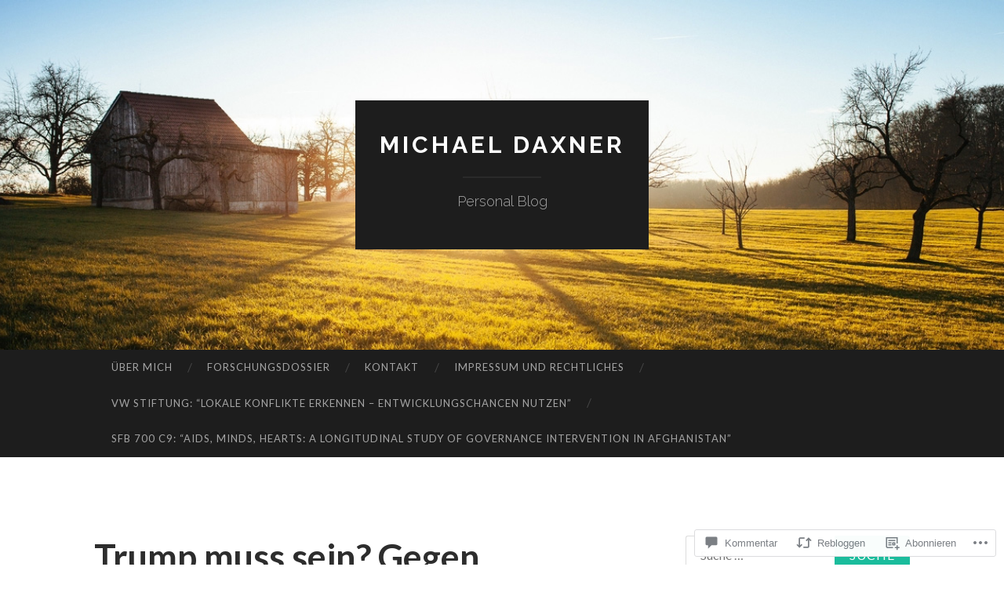

--- FILE ---
content_type: text/html; charset=UTF-8
request_url: https://michaeldaxner.com/2020/02/02/trump-muss-sein-gegen-die-heuchler/
body_size: 48518
content:
<!DOCTYPE html>
<html lang="de-DE">
<head>
<meta charset="UTF-8">
<meta name="viewport" content="width=device-width, initial-scale=1">
<title>Trump muss sein? Gegen die Heuchler. | Michael Daxner</title>
<link rel="profile" href="http://gmpg.org/xfn/11">
<link rel="pingback" href="https://michaeldaxner.com/xmlrpc.php">

<meta name='robots' content='max-image-preview:large' />

<!-- Async WordPress.com Remote Login -->
<script id="wpcom_remote_login_js">
var wpcom_remote_login_extra_auth = '';
function wpcom_remote_login_remove_dom_node_id( element_id ) {
	var dom_node = document.getElementById( element_id );
	if ( dom_node ) { dom_node.parentNode.removeChild( dom_node ); }
}
function wpcom_remote_login_remove_dom_node_classes( class_name ) {
	var dom_nodes = document.querySelectorAll( '.' + class_name );
	for ( var i = 0; i < dom_nodes.length; i++ ) {
		dom_nodes[ i ].parentNode.removeChild( dom_nodes[ i ] );
	}
}
function wpcom_remote_login_final_cleanup() {
	wpcom_remote_login_remove_dom_node_classes( "wpcom_remote_login_msg" );
	wpcom_remote_login_remove_dom_node_id( "wpcom_remote_login_key" );
	wpcom_remote_login_remove_dom_node_id( "wpcom_remote_login_validate" );
	wpcom_remote_login_remove_dom_node_id( "wpcom_remote_login_js" );
	wpcom_remote_login_remove_dom_node_id( "wpcom_request_access_iframe" );
	wpcom_remote_login_remove_dom_node_id( "wpcom_request_access_styles" );
}

// Watch for messages back from the remote login
window.addEventListener( "message", function( e ) {
	if ( e.origin === "https://r-login.wordpress.com" ) {
		var data = {};
		try {
			data = JSON.parse( e.data );
		} catch( e ) {
			wpcom_remote_login_final_cleanup();
			return;
		}

		if ( data.msg === 'LOGIN' ) {
			// Clean up the login check iframe
			wpcom_remote_login_remove_dom_node_id( "wpcom_remote_login_key" );

			var id_regex = new RegExp( /^[0-9]+$/ );
			var token_regex = new RegExp( /^.*|.*|.*$/ );
			if (
				token_regex.test( data.token )
				&& id_regex.test( data.wpcomid )
			) {
				// We have everything we need to ask for a login
				var script = document.createElement( "script" );
				script.setAttribute( "id", "wpcom_remote_login_validate" );
				script.src = '/remote-login.php?wpcom_remote_login=validate'
					+ '&wpcomid=' + data.wpcomid
					+ '&token=' + encodeURIComponent( data.token )
					+ '&host=' + window.location.protocol
					+ '//' + window.location.hostname
					+ '&postid=2678'
					+ '&is_singular=1';
				document.body.appendChild( script );
			}

			return;
		}

		// Safari ITP, not logged in, so redirect
		if ( data.msg === 'LOGIN-REDIRECT' ) {
			window.location = 'https://wordpress.com/log-in?redirect_to=' + window.location.href;
			return;
		}

		// Safari ITP, storage access failed, remove the request
		if ( data.msg === 'LOGIN-REMOVE' ) {
			var css_zap = 'html { -webkit-transition: margin-top 1s; transition: margin-top 1s; } /* 9001 */ html { margin-top: 0 !important; } * html body { margin-top: 0 !important; } @media screen and ( max-width: 782px ) { html { margin-top: 0 !important; } * html body { margin-top: 0 !important; } }';
			var style_zap = document.createElement( 'style' );
			style_zap.type = 'text/css';
			style_zap.appendChild( document.createTextNode( css_zap ) );
			document.body.appendChild( style_zap );

			var e = document.getElementById( 'wpcom_request_access_iframe' );
			e.parentNode.removeChild( e );

			document.cookie = 'wordpress_com_login_access=denied; path=/; max-age=31536000';

			return;
		}

		// Safari ITP
		if ( data.msg === 'REQUEST_ACCESS' ) {
			console.log( 'request access: safari' );

			// Check ITP iframe enable/disable knob
			if ( wpcom_remote_login_extra_auth !== 'safari_itp_iframe' ) {
				return;
			}

			// If we are in a "private window" there is no ITP.
			var private_window = false;
			try {
				var opendb = window.openDatabase( null, null, null, null );
			} catch( e ) {
				private_window = true;
			}

			if ( private_window ) {
				console.log( 'private window' );
				return;
			}

			var iframe = document.createElement( 'iframe' );
			iframe.id = 'wpcom_request_access_iframe';
			iframe.setAttribute( 'scrolling', 'no' );
			iframe.setAttribute( 'sandbox', 'allow-storage-access-by-user-activation allow-scripts allow-same-origin allow-top-navigation-by-user-activation' );
			iframe.src = 'https://r-login.wordpress.com/remote-login.php?wpcom_remote_login=request_access&origin=' + encodeURIComponent( data.origin ) + '&wpcomid=' + encodeURIComponent( data.wpcomid );

			var css = 'html { -webkit-transition: margin-top 1s; transition: margin-top 1s; } /* 9001 */ html { margin-top: 46px !important; } * html body { margin-top: 46px !important; } @media screen and ( max-width: 660px ) { html { margin-top: 71px !important; } * html body { margin-top: 71px !important; } #wpcom_request_access_iframe { display: block; height: 71px !important; } } #wpcom_request_access_iframe { border: 0px; height: 46px; position: fixed; top: 0; left: 0; width: 100%; min-width: 100%; z-index: 99999; background: #23282d; } ';

			var style = document.createElement( 'style' );
			style.type = 'text/css';
			style.id = 'wpcom_request_access_styles';
			style.appendChild( document.createTextNode( css ) );
			document.body.appendChild( style );

			document.body.appendChild( iframe );
		}

		if ( data.msg === 'DONE' ) {
			wpcom_remote_login_final_cleanup();
		}
	}
}, false );

// Inject the remote login iframe after the page has had a chance to load
// more critical resources
window.addEventListener( "DOMContentLoaded", function( e ) {
	var iframe = document.createElement( "iframe" );
	iframe.style.display = "none";
	iframe.setAttribute( "scrolling", "no" );
	iframe.setAttribute( "id", "wpcom_remote_login_key" );
	iframe.src = "https://r-login.wordpress.com/remote-login.php"
		+ "?wpcom_remote_login=key"
		+ "&origin=aHR0cHM6Ly9taWNoYWVsZGF4bmVyLmNvbQ%3D%3D"
		+ "&wpcomid=103170314"
		+ "&time=" + Math.floor( Date.now() / 1000 );
	document.body.appendChild( iframe );
}, false );
</script>
<link rel='dns-prefetch' href='//s0.wp.com' />
<link rel='dns-prefetch' href='//widgets.wp.com' />
<link rel='dns-prefetch' href='//wordpress.com' />
<link rel='dns-prefetch' href='//fonts-api.wp.com' />
<link rel="alternate" type="application/rss+xml" title="Michael Daxner &raquo; Feed" href="https://michaeldaxner.com/feed/" />
<link rel="alternate" type="application/rss+xml" title="Michael Daxner &raquo; Kommentar-Feed" href="https://michaeldaxner.com/comments/feed/" />
<link rel="alternate" type="application/rss+xml" title="Michael Daxner &raquo; Trump muss sein? Gegen die&nbsp;Heuchler. Kommentar-Feed" href="https://michaeldaxner.com/2020/02/02/trump-muss-sein-gegen-die-heuchler/feed/" />
	<script type="text/javascript">
		/* <![CDATA[ */
		function addLoadEvent(func) {
			var oldonload = window.onload;
			if (typeof window.onload != 'function') {
				window.onload = func;
			} else {
				window.onload = function () {
					oldonload();
					func();
				}
			}
		}
		/* ]]> */
	</script>
	<link crossorigin='anonymous' rel='stylesheet' id='all-css-0-1' href='/wp-content/mu-plugins/likes/jetpack-likes.css?m=1743883414i&cssminify=yes' type='text/css' media='all' />
<style id='wp-emoji-styles-inline-css'>

	img.wp-smiley, img.emoji {
		display: inline !important;
		border: none !important;
		box-shadow: none !important;
		height: 1em !important;
		width: 1em !important;
		margin: 0 0.07em !important;
		vertical-align: -0.1em !important;
		background: none !important;
		padding: 0 !important;
	}
/*# sourceURL=wp-emoji-styles-inline-css */
</style>
<link crossorigin='anonymous' rel='stylesheet' id='all-css-2-1' href='/wp-content/plugins/gutenberg-core/v22.2.0/build/styles/block-library/style.css?m=1764855221i&cssminify=yes' type='text/css' media='all' />
<style id='wp-block-library-inline-css'>
.has-text-align-justify {
	text-align:justify;
}
.has-text-align-justify{text-align:justify;}

/*# sourceURL=wp-block-library-inline-css */
</style><style id='wp-block-paragraph-inline-css'>
.is-small-text{font-size:.875em}.is-regular-text{font-size:1em}.is-large-text{font-size:2.25em}.is-larger-text{font-size:3em}.has-drop-cap:not(:focus):first-letter{float:left;font-size:8.4em;font-style:normal;font-weight:100;line-height:.68;margin:.05em .1em 0 0;text-transform:uppercase}body.rtl .has-drop-cap:not(:focus):first-letter{float:none;margin-left:.1em}p.has-drop-cap.has-background{overflow:hidden}:root :where(p.has-background){padding:1.25em 2.375em}:where(p.has-text-color:not(.has-link-color)) a{color:inherit}p.has-text-align-left[style*="writing-mode:vertical-lr"],p.has-text-align-right[style*="writing-mode:vertical-rl"]{rotate:180deg}
/*# sourceURL=/wp-content/plugins/gutenberg-core/v22.2.0/build/styles/block-library/paragraph/style.css */
</style>
<style id='global-styles-inline-css'>
:root{--wp--preset--aspect-ratio--square: 1;--wp--preset--aspect-ratio--4-3: 4/3;--wp--preset--aspect-ratio--3-4: 3/4;--wp--preset--aspect-ratio--3-2: 3/2;--wp--preset--aspect-ratio--2-3: 2/3;--wp--preset--aspect-ratio--16-9: 16/9;--wp--preset--aspect-ratio--9-16: 9/16;--wp--preset--color--black: #000000;--wp--preset--color--cyan-bluish-gray: #abb8c3;--wp--preset--color--white: #ffffff;--wp--preset--color--pale-pink: #f78da7;--wp--preset--color--vivid-red: #cf2e2e;--wp--preset--color--luminous-vivid-orange: #ff6900;--wp--preset--color--luminous-vivid-amber: #fcb900;--wp--preset--color--light-green-cyan: #7bdcb5;--wp--preset--color--vivid-green-cyan: #00d084;--wp--preset--color--pale-cyan-blue: #8ed1fc;--wp--preset--color--vivid-cyan-blue: #0693e3;--wp--preset--color--vivid-purple: #9b51e0;--wp--preset--gradient--vivid-cyan-blue-to-vivid-purple: linear-gradient(135deg,rgb(6,147,227) 0%,rgb(155,81,224) 100%);--wp--preset--gradient--light-green-cyan-to-vivid-green-cyan: linear-gradient(135deg,rgb(122,220,180) 0%,rgb(0,208,130) 100%);--wp--preset--gradient--luminous-vivid-amber-to-luminous-vivid-orange: linear-gradient(135deg,rgb(252,185,0) 0%,rgb(255,105,0) 100%);--wp--preset--gradient--luminous-vivid-orange-to-vivid-red: linear-gradient(135deg,rgb(255,105,0) 0%,rgb(207,46,46) 100%);--wp--preset--gradient--very-light-gray-to-cyan-bluish-gray: linear-gradient(135deg,rgb(238,238,238) 0%,rgb(169,184,195) 100%);--wp--preset--gradient--cool-to-warm-spectrum: linear-gradient(135deg,rgb(74,234,220) 0%,rgb(151,120,209) 20%,rgb(207,42,186) 40%,rgb(238,44,130) 60%,rgb(251,105,98) 80%,rgb(254,248,76) 100%);--wp--preset--gradient--blush-light-purple: linear-gradient(135deg,rgb(255,206,236) 0%,rgb(152,150,240) 100%);--wp--preset--gradient--blush-bordeaux: linear-gradient(135deg,rgb(254,205,165) 0%,rgb(254,45,45) 50%,rgb(107,0,62) 100%);--wp--preset--gradient--luminous-dusk: linear-gradient(135deg,rgb(255,203,112) 0%,rgb(199,81,192) 50%,rgb(65,88,208) 100%);--wp--preset--gradient--pale-ocean: linear-gradient(135deg,rgb(255,245,203) 0%,rgb(182,227,212) 50%,rgb(51,167,181) 100%);--wp--preset--gradient--electric-grass: linear-gradient(135deg,rgb(202,248,128) 0%,rgb(113,206,126) 100%);--wp--preset--gradient--midnight: linear-gradient(135deg,rgb(2,3,129) 0%,rgb(40,116,252) 100%);--wp--preset--font-size--small: 13px;--wp--preset--font-size--medium: 20px;--wp--preset--font-size--large: 36px;--wp--preset--font-size--x-large: 42px;--wp--preset--font-family--albert-sans: 'Albert Sans', sans-serif;--wp--preset--font-family--alegreya: Alegreya, serif;--wp--preset--font-family--arvo: Arvo, serif;--wp--preset--font-family--bodoni-moda: 'Bodoni Moda', serif;--wp--preset--font-family--bricolage-grotesque: 'Bricolage Grotesque', sans-serif;--wp--preset--font-family--cabin: Cabin, sans-serif;--wp--preset--font-family--chivo: Chivo, sans-serif;--wp--preset--font-family--commissioner: Commissioner, sans-serif;--wp--preset--font-family--cormorant: Cormorant, serif;--wp--preset--font-family--courier-prime: 'Courier Prime', monospace;--wp--preset--font-family--crimson-pro: 'Crimson Pro', serif;--wp--preset--font-family--dm-mono: 'DM Mono', monospace;--wp--preset--font-family--dm-sans: 'DM Sans', sans-serif;--wp--preset--font-family--dm-serif-display: 'DM Serif Display', serif;--wp--preset--font-family--domine: Domine, serif;--wp--preset--font-family--eb-garamond: 'EB Garamond', serif;--wp--preset--font-family--epilogue: Epilogue, sans-serif;--wp--preset--font-family--fahkwang: Fahkwang, sans-serif;--wp--preset--font-family--figtree: Figtree, sans-serif;--wp--preset--font-family--fira-sans: 'Fira Sans', sans-serif;--wp--preset--font-family--fjalla-one: 'Fjalla One', sans-serif;--wp--preset--font-family--fraunces: Fraunces, serif;--wp--preset--font-family--gabarito: Gabarito, system-ui;--wp--preset--font-family--ibm-plex-mono: 'IBM Plex Mono', monospace;--wp--preset--font-family--ibm-plex-sans: 'IBM Plex Sans', sans-serif;--wp--preset--font-family--ibarra-real-nova: 'Ibarra Real Nova', serif;--wp--preset--font-family--instrument-serif: 'Instrument Serif', serif;--wp--preset--font-family--inter: Inter, sans-serif;--wp--preset--font-family--josefin-sans: 'Josefin Sans', sans-serif;--wp--preset--font-family--jost: Jost, sans-serif;--wp--preset--font-family--libre-baskerville: 'Libre Baskerville', serif;--wp--preset--font-family--libre-franklin: 'Libre Franklin', sans-serif;--wp--preset--font-family--literata: Literata, serif;--wp--preset--font-family--lora: Lora, serif;--wp--preset--font-family--merriweather: Merriweather, serif;--wp--preset--font-family--montserrat: Montserrat, sans-serif;--wp--preset--font-family--newsreader: Newsreader, serif;--wp--preset--font-family--noto-sans-mono: 'Noto Sans Mono', sans-serif;--wp--preset--font-family--nunito: Nunito, sans-serif;--wp--preset--font-family--open-sans: 'Open Sans', sans-serif;--wp--preset--font-family--overpass: Overpass, sans-serif;--wp--preset--font-family--pt-serif: 'PT Serif', serif;--wp--preset--font-family--petrona: Petrona, serif;--wp--preset--font-family--piazzolla: Piazzolla, serif;--wp--preset--font-family--playfair-display: 'Playfair Display', serif;--wp--preset--font-family--plus-jakarta-sans: 'Plus Jakarta Sans', sans-serif;--wp--preset--font-family--poppins: Poppins, sans-serif;--wp--preset--font-family--raleway: Raleway, sans-serif;--wp--preset--font-family--roboto: Roboto, sans-serif;--wp--preset--font-family--roboto-slab: 'Roboto Slab', serif;--wp--preset--font-family--rubik: Rubik, sans-serif;--wp--preset--font-family--rufina: Rufina, serif;--wp--preset--font-family--sora: Sora, sans-serif;--wp--preset--font-family--source-sans-3: 'Source Sans 3', sans-serif;--wp--preset--font-family--source-serif-4: 'Source Serif 4', serif;--wp--preset--font-family--space-mono: 'Space Mono', monospace;--wp--preset--font-family--syne: Syne, sans-serif;--wp--preset--font-family--texturina: Texturina, serif;--wp--preset--font-family--urbanist: Urbanist, sans-serif;--wp--preset--font-family--work-sans: 'Work Sans', sans-serif;--wp--preset--spacing--20: 0.44rem;--wp--preset--spacing--30: 0.67rem;--wp--preset--spacing--40: 1rem;--wp--preset--spacing--50: 1.5rem;--wp--preset--spacing--60: 2.25rem;--wp--preset--spacing--70: 3.38rem;--wp--preset--spacing--80: 5.06rem;--wp--preset--shadow--natural: 6px 6px 9px rgba(0, 0, 0, 0.2);--wp--preset--shadow--deep: 12px 12px 50px rgba(0, 0, 0, 0.4);--wp--preset--shadow--sharp: 6px 6px 0px rgba(0, 0, 0, 0.2);--wp--preset--shadow--outlined: 6px 6px 0px -3px rgb(255, 255, 255), 6px 6px rgb(0, 0, 0);--wp--preset--shadow--crisp: 6px 6px 0px rgb(0, 0, 0);}:where(.is-layout-flex){gap: 0.5em;}:where(.is-layout-grid){gap: 0.5em;}body .is-layout-flex{display: flex;}.is-layout-flex{flex-wrap: wrap;align-items: center;}.is-layout-flex > :is(*, div){margin: 0;}body .is-layout-grid{display: grid;}.is-layout-grid > :is(*, div){margin: 0;}:where(.wp-block-columns.is-layout-flex){gap: 2em;}:where(.wp-block-columns.is-layout-grid){gap: 2em;}:where(.wp-block-post-template.is-layout-flex){gap: 1.25em;}:where(.wp-block-post-template.is-layout-grid){gap: 1.25em;}.has-black-color{color: var(--wp--preset--color--black) !important;}.has-cyan-bluish-gray-color{color: var(--wp--preset--color--cyan-bluish-gray) !important;}.has-white-color{color: var(--wp--preset--color--white) !important;}.has-pale-pink-color{color: var(--wp--preset--color--pale-pink) !important;}.has-vivid-red-color{color: var(--wp--preset--color--vivid-red) !important;}.has-luminous-vivid-orange-color{color: var(--wp--preset--color--luminous-vivid-orange) !important;}.has-luminous-vivid-amber-color{color: var(--wp--preset--color--luminous-vivid-amber) !important;}.has-light-green-cyan-color{color: var(--wp--preset--color--light-green-cyan) !important;}.has-vivid-green-cyan-color{color: var(--wp--preset--color--vivid-green-cyan) !important;}.has-pale-cyan-blue-color{color: var(--wp--preset--color--pale-cyan-blue) !important;}.has-vivid-cyan-blue-color{color: var(--wp--preset--color--vivid-cyan-blue) !important;}.has-vivid-purple-color{color: var(--wp--preset--color--vivid-purple) !important;}.has-black-background-color{background-color: var(--wp--preset--color--black) !important;}.has-cyan-bluish-gray-background-color{background-color: var(--wp--preset--color--cyan-bluish-gray) !important;}.has-white-background-color{background-color: var(--wp--preset--color--white) !important;}.has-pale-pink-background-color{background-color: var(--wp--preset--color--pale-pink) !important;}.has-vivid-red-background-color{background-color: var(--wp--preset--color--vivid-red) !important;}.has-luminous-vivid-orange-background-color{background-color: var(--wp--preset--color--luminous-vivid-orange) !important;}.has-luminous-vivid-amber-background-color{background-color: var(--wp--preset--color--luminous-vivid-amber) !important;}.has-light-green-cyan-background-color{background-color: var(--wp--preset--color--light-green-cyan) !important;}.has-vivid-green-cyan-background-color{background-color: var(--wp--preset--color--vivid-green-cyan) !important;}.has-pale-cyan-blue-background-color{background-color: var(--wp--preset--color--pale-cyan-blue) !important;}.has-vivid-cyan-blue-background-color{background-color: var(--wp--preset--color--vivid-cyan-blue) !important;}.has-vivid-purple-background-color{background-color: var(--wp--preset--color--vivid-purple) !important;}.has-black-border-color{border-color: var(--wp--preset--color--black) !important;}.has-cyan-bluish-gray-border-color{border-color: var(--wp--preset--color--cyan-bluish-gray) !important;}.has-white-border-color{border-color: var(--wp--preset--color--white) !important;}.has-pale-pink-border-color{border-color: var(--wp--preset--color--pale-pink) !important;}.has-vivid-red-border-color{border-color: var(--wp--preset--color--vivid-red) !important;}.has-luminous-vivid-orange-border-color{border-color: var(--wp--preset--color--luminous-vivid-orange) !important;}.has-luminous-vivid-amber-border-color{border-color: var(--wp--preset--color--luminous-vivid-amber) !important;}.has-light-green-cyan-border-color{border-color: var(--wp--preset--color--light-green-cyan) !important;}.has-vivid-green-cyan-border-color{border-color: var(--wp--preset--color--vivid-green-cyan) !important;}.has-pale-cyan-blue-border-color{border-color: var(--wp--preset--color--pale-cyan-blue) !important;}.has-vivid-cyan-blue-border-color{border-color: var(--wp--preset--color--vivid-cyan-blue) !important;}.has-vivid-purple-border-color{border-color: var(--wp--preset--color--vivid-purple) !important;}.has-vivid-cyan-blue-to-vivid-purple-gradient-background{background: var(--wp--preset--gradient--vivid-cyan-blue-to-vivid-purple) !important;}.has-light-green-cyan-to-vivid-green-cyan-gradient-background{background: var(--wp--preset--gradient--light-green-cyan-to-vivid-green-cyan) !important;}.has-luminous-vivid-amber-to-luminous-vivid-orange-gradient-background{background: var(--wp--preset--gradient--luminous-vivid-amber-to-luminous-vivid-orange) !important;}.has-luminous-vivid-orange-to-vivid-red-gradient-background{background: var(--wp--preset--gradient--luminous-vivid-orange-to-vivid-red) !important;}.has-very-light-gray-to-cyan-bluish-gray-gradient-background{background: var(--wp--preset--gradient--very-light-gray-to-cyan-bluish-gray) !important;}.has-cool-to-warm-spectrum-gradient-background{background: var(--wp--preset--gradient--cool-to-warm-spectrum) !important;}.has-blush-light-purple-gradient-background{background: var(--wp--preset--gradient--blush-light-purple) !important;}.has-blush-bordeaux-gradient-background{background: var(--wp--preset--gradient--blush-bordeaux) !important;}.has-luminous-dusk-gradient-background{background: var(--wp--preset--gradient--luminous-dusk) !important;}.has-pale-ocean-gradient-background{background: var(--wp--preset--gradient--pale-ocean) !important;}.has-electric-grass-gradient-background{background: var(--wp--preset--gradient--electric-grass) !important;}.has-midnight-gradient-background{background: var(--wp--preset--gradient--midnight) !important;}.has-small-font-size{font-size: var(--wp--preset--font-size--small) !important;}.has-medium-font-size{font-size: var(--wp--preset--font-size--medium) !important;}.has-large-font-size{font-size: var(--wp--preset--font-size--large) !important;}.has-x-large-font-size{font-size: var(--wp--preset--font-size--x-large) !important;}.has-albert-sans-font-family{font-family: var(--wp--preset--font-family--albert-sans) !important;}.has-alegreya-font-family{font-family: var(--wp--preset--font-family--alegreya) !important;}.has-arvo-font-family{font-family: var(--wp--preset--font-family--arvo) !important;}.has-bodoni-moda-font-family{font-family: var(--wp--preset--font-family--bodoni-moda) !important;}.has-bricolage-grotesque-font-family{font-family: var(--wp--preset--font-family--bricolage-grotesque) !important;}.has-cabin-font-family{font-family: var(--wp--preset--font-family--cabin) !important;}.has-chivo-font-family{font-family: var(--wp--preset--font-family--chivo) !important;}.has-commissioner-font-family{font-family: var(--wp--preset--font-family--commissioner) !important;}.has-cormorant-font-family{font-family: var(--wp--preset--font-family--cormorant) !important;}.has-courier-prime-font-family{font-family: var(--wp--preset--font-family--courier-prime) !important;}.has-crimson-pro-font-family{font-family: var(--wp--preset--font-family--crimson-pro) !important;}.has-dm-mono-font-family{font-family: var(--wp--preset--font-family--dm-mono) !important;}.has-dm-sans-font-family{font-family: var(--wp--preset--font-family--dm-sans) !important;}.has-dm-serif-display-font-family{font-family: var(--wp--preset--font-family--dm-serif-display) !important;}.has-domine-font-family{font-family: var(--wp--preset--font-family--domine) !important;}.has-eb-garamond-font-family{font-family: var(--wp--preset--font-family--eb-garamond) !important;}.has-epilogue-font-family{font-family: var(--wp--preset--font-family--epilogue) !important;}.has-fahkwang-font-family{font-family: var(--wp--preset--font-family--fahkwang) !important;}.has-figtree-font-family{font-family: var(--wp--preset--font-family--figtree) !important;}.has-fira-sans-font-family{font-family: var(--wp--preset--font-family--fira-sans) !important;}.has-fjalla-one-font-family{font-family: var(--wp--preset--font-family--fjalla-one) !important;}.has-fraunces-font-family{font-family: var(--wp--preset--font-family--fraunces) !important;}.has-gabarito-font-family{font-family: var(--wp--preset--font-family--gabarito) !important;}.has-ibm-plex-mono-font-family{font-family: var(--wp--preset--font-family--ibm-plex-mono) !important;}.has-ibm-plex-sans-font-family{font-family: var(--wp--preset--font-family--ibm-plex-sans) !important;}.has-ibarra-real-nova-font-family{font-family: var(--wp--preset--font-family--ibarra-real-nova) !important;}.has-instrument-serif-font-family{font-family: var(--wp--preset--font-family--instrument-serif) !important;}.has-inter-font-family{font-family: var(--wp--preset--font-family--inter) !important;}.has-josefin-sans-font-family{font-family: var(--wp--preset--font-family--josefin-sans) !important;}.has-jost-font-family{font-family: var(--wp--preset--font-family--jost) !important;}.has-libre-baskerville-font-family{font-family: var(--wp--preset--font-family--libre-baskerville) !important;}.has-libre-franklin-font-family{font-family: var(--wp--preset--font-family--libre-franklin) !important;}.has-literata-font-family{font-family: var(--wp--preset--font-family--literata) !important;}.has-lora-font-family{font-family: var(--wp--preset--font-family--lora) !important;}.has-merriweather-font-family{font-family: var(--wp--preset--font-family--merriweather) !important;}.has-montserrat-font-family{font-family: var(--wp--preset--font-family--montserrat) !important;}.has-newsreader-font-family{font-family: var(--wp--preset--font-family--newsreader) !important;}.has-noto-sans-mono-font-family{font-family: var(--wp--preset--font-family--noto-sans-mono) !important;}.has-nunito-font-family{font-family: var(--wp--preset--font-family--nunito) !important;}.has-open-sans-font-family{font-family: var(--wp--preset--font-family--open-sans) !important;}.has-overpass-font-family{font-family: var(--wp--preset--font-family--overpass) !important;}.has-pt-serif-font-family{font-family: var(--wp--preset--font-family--pt-serif) !important;}.has-petrona-font-family{font-family: var(--wp--preset--font-family--petrona) !important;}.has-piazzolla-font-family{font-family: var(--wp--preset--font-family--piazzolla) !important;}.has-playfair-display-font-family{font-family: var(--wp--preset--font-family--playfair-display) !important;}.has-plus-jakarta-sans-font-family{font-family: var(--wp--preset--font-family--plus-jakarta-sans) !important;}.has-poppins-font-family{font-family: var(--wp--preset--font-family--poppins) !important;}.has-raleway-font-family{font-family: var(--wp--preset--font-family--raleway) !important;}.has-roboto-font-family{font-family: var(--wp--preset--font-family--roboto) !important;}.has-roboto-slab-font-family{font-family: var(--wp--preset--font-family--roboto-slab) !important;}.has-rubik-font-family{font-family: var(--wp--preset--font-family--rubik) !important;}.has-rufina-font-family{font-family: var(--wp--preset--font-family--rufina) !important;}.has-sora-font-family{font-family: var(--wp--preset--font-family--sora) !important;}.has-source-sans-3-font-family{font-family: var(--wp--preset--font-family--source-sans-3) !important;}.has-source-serif-4-font-family{font-family: var(--wp--preset--font-family--source-serif-4) !important;}.has-space-mono-font-family{font-family: var(--wp--preset--font-family--space-mono) !important;}.has-syne-font-family{font-family: var(--wp--preset--font-family--syne) !important;}.has-texturina-font-family{font-family: var(--wp--preset--font-family--texturina) !important;}.has-urbanist-font-family{font-family: var(--wp--preset--font-family--urbanist) !important;}.has-work-sans-font-family{font-family: var(--wp--preset--font-family--work-sans) !important;}
/*# sourceURL=global-styles-inline-css */
</style>

<style id='classic-theme-styles-inline-css'>
/*! This file is auto-generated */
.wp-block-button__link{color:#fff;background-color:#32373c;border-radius:9999px;box-shadow:none;text-decoration:none;padding:calc(.667em + 2px) calc(1.333em + 2px);font-size:1.125em}.wp-block-file__button{background:#32373c;color:#fff;text-decoration:none}
/*# sourceURL=/wp-includes/css/classic-themes.min.css */
</style>
<link crossorigin='anonymous' rel='stylesheet' id='all-css-4-1' href='/_static/??-eJx9jlmOAjEMRC+E2zTDsHwgjoKStAWBOIlip9HcftJCLAKJH0uuqlc2XjO4FJWiYg716KOgSzYkdxFcdP2m60E850BQaOyWOHjRRwJE/wJ1TmSGL0Vc4dlVqOmcjU4JpsEbCsQt9g275saAtbmQCLTJvjLoqYHyjTuTZuMu0KRbxc1ATinezcNIcUgFTdXERtW7DwylOLTVhwFHKradbuL0s7zv0zN73vXr1eZnvvzdLs7/kHh+KQ==&cssminify=yes' type='text/css' media='all' />
<link rel='stylesheet' id='verbum-gutenberg-css-css' href='https://widgets.wp.com/verbum-block-editor/block-editor.css?ver=1738686361' media='all' />
<link crossorigin='anonymous' rel='stylesheet' id='all-css-6-1' href='/_static/??/wp-content/mu-plugins/comment-likes/css/comment-likes.css,/i/noticons/noticons.css?m=1436783281j&cssminify=yes' type='text/css' media='all' />
<link rel='stylesheet' id='hemingway-rewritten-fonts-css' href='https://fonts-api.wp.com/css?family=Raleway%3A400%2C300%2C700%7CLato%3A400%2C700%2C400italic%2C700italic&#038;subset=latin%2Clatin-ext' media='all' />
<link crossorigin='anonymous' rel='stylesheet' id='all-css-8-1' href='/_static/??-eJyFjsEKAjEMRH/IGpZVexI/RdYQatZtWpqUsn9vVzwICt5mGN7woGWHSYzEwO4USSHXG/TEEtq0ukKtsPUd1NaF9qi6gw8oVpeXGlgUZrI84ePdIaYkcGVBCCRUuBP6O36d/jHZPl82rmVMccMv8Tz40+iPfhgP8xOMGVCM&cssminify=yes' type='text/css' media='all' />
<style id='jetpack_facebook_likebox-inline-css'>
.widget_facebook_likebox {
	overflow: hidden;
}

/*# sourceURL=/wp-content/mu-plugins/jetpack-plugin/moon/modules/widgets/facebook-likebox/style.css */
</style>
<link crossorigin='anonymous' rel='stylesheet' id='all-css-10-1' href='/_static/??-eJzTLy/QTc7PK0nNK9HPLdUtyClNz8wr1i9KTcrJTwcy0/WTi5G5ekCujj52Temp+bo5+cmJJZn5eSgc3bScxMwikFb7XFtDE1NLExMLc0OTLACohS2q&cssminify=yes' type='text/css' media='all' />
<link crossorigin='anonymous' rel='stylesheet' id='print-css-11-1' href='/wp-content/mu-plugins/global-print/global-print.css?m=1465851035i&cssminify=yes' type='text/css' media='print' />
<style id='jetpack-global-styles-frontend-style-inline-css'>
:root { --font-headings: unset; --font-base: unset; --font-headings-default: -apple-system,BlinkMacSystemFont,"Segoe UI",Roboto,Oxygen-Sans,Ubuntu,Cantarell,"Helvetica Neue",sans-serif; --font-base-default: -apple-system,BlinkMacSystemFont,"Segoe UI",Roboto,Oxygen-Sans,Ubuntu,Cantarell,"Helvetica Neue",sans-serif;}
/*# sourceURL=jetpack-global-styles-frontend-style-inline-css */
</style>
<link crossorigin='anonymous' rel='stylesheet' id='all-css-14-1' href='/_static/??-eJyNjcEKwjAQRH/IuFRT6kX8FNkmS5K6yQY3Qfx7bfEiXrwM82B4A49qnJRGpUHupnIPqSgs1Cq624chi6zhO5OCRryTR++fW00l7J3qDv43XVNxoOISsmEJol/wY2uR8vs3WggsM/I6uOTzMI3Hw8lOg11eUT1JKA==&cssminify=yes' type='text/css' media='all' />
<script type="text/javascript" id="wpcom-actionbar-placeholder-js-extra">
/* <![CDATA[ */
var actionbardata = {"siteID":"103170314","postID":"2678","siteURL":"https://michaeldaxner.com","xhrURL":"https://michaeldaxner.com/wp-admin/admin-ajax.php","nonce":"2b992cfbfc","isLoggedIn":"","statusMessage":"","subsEmailDefault":"instantly","proxyScriptUrl":"https://s0.wp.com/wp-content/js/wpcom-proxy-request.js?m=1513050504i&amp;ver=20211021","shortlink":"https://wp.me/p6YTjk-Hc","i18n":{"followedText":"Neue Beitr\u00e4ge von dieser Website erscheinen nun in deinem \u003Ca href=\"https://wordpress.com/reader\"\u003EReader\u003C/a\u003E","foldBar":"Diese Leiste einklappen","unfoldBar":"Diese Leiste aufklappen","shortLinkCopied":"Kurzlink in Zwischenablage kopiert"}};
//# sourceURL=wpcom-actionbar-placeholder-js-extra
/* ]]> */
</script>
<script type="text/javascript" id="jetpack-mu-wpcom-settings-js-before">
/* <![CDATA[ */
var JETPACK_MU_WPCOM_SETTINGS = {"assetsUrl":"https://s0.wp.com/wp-content/mu-plugins/jetpack-mu-wpcom-plugin/moon/jetpack_vendor/automattic/jetpack-mu-wpcom/src/build/"};
//# sourceURL=jetpack-mu-wpcom-settings-js-before
/* ]]> */
</script>
<script crossorigin='anonymous' type='text/javascript'  src='/wp-content/js/rlt-proxy.js?m=1720530689i'></script>
<script type="text/javascript" id="rlt-proxy-js-after">
/* <![CDATA[ */
	rltInitialize( {"token":null,"iframeOrigins":["https:\/\/widgets.wp.com"]} );
//# sourceURL=rlt-proxy-js-after
/* ]]> */
</script>
<link rel="EditURI" type="application/rsd+xml" title="RSD" href="https://michaeldaxnerdotcom.wordpress.com/xmlrpc.php?rsd" />
<meta name="generator" content="WordPress.com" />
<link rel="canonical" href="https://michaeldaxner.com/2020/02/02/trump-muss-sein-gegen-die-heuchler/" />
<link rel='shortlink' href='https://wp.me/p6YTjk-Hc' />
<link rel="alternate" type="application/json+oembed" href="https://public-api.wordpress.com/oembed/?format=json&amp;url=https%3A%2F%2Fmichaeldaxner.com%2F2020%2F02%2F02%2Ftrump-muss-sein-gegen-die-heuchler%2F&amp;for=wpcom-auto-discovery" /><link rel="alternate" type="application/xml+oembed" href="https://public-api.wordpress.com/oembed/?format=xml&amp;url=https%3A%2F%2Fmichaeldaxner.com%2F2020%2F02%2F02%2Ftrump-muss-sein-gegen-die-heuchler%2F&amp;for=wpcom-auto-discovery" />
<!-- Jetpack Open Graph Tags -->
<meta property="og:type" content="article" />
<meta property="og:title" content="Trump muss sein? Gegen die Heuchler." />
<meta property="og:url" content="https://michaeldaxner.com/2020/02/02/trump-muss-sein-gegen-die-heuchler/" />
<meta property="og:description" content="Eine Fastenpredigt für die Ungläubigen, bevor sie sich im Fasching volllaufen und nach Aschermittwoch leerlaufen lassen. Wer wollte nicht aufatmen, wenn plötzlich Staatstrauer für den verblichenen …" />
<meta property="article:published_time" content="2020-02-02T10:17:16+00:00" />
<meta property="article:modified_time" content="2020-02-02T10:17:16+00:00" />
<meta property="og:site_name" content="Michael Daxner" />
<meta property="og:image" content="https://michaeldaxner.com/wp-content/uploads/2018/08/cropped-daxnere28093michael.jpeg?w=200" />
<meta property="og:image:width" content="200" />
<meta property="og:image:height" content="200" />
<meta property="og:image:alt" content="" />
<meta property="og:locale" content="de_DE" />
<meta property="article:publisher" content="https://www.facebook.com/WordPresscom" />
<meta name="twitter:text:title" content="Trump muss sein? Gegen die&nbsp;Heuchler." />
<meta name="twitter:image" content="https://michaeldaxner.com/wp-content/uploads/2018/08/cropped-daxnere28093michael.jpeg?w=240" />
<meta name="twitter:card" content="summary" />

<!-- End Jetpack Open Graph Tags -->
<link rel='openid.server' href='https://michaeldaxner.com/?openidserver=1' />
<link rel='openid.delegate' href='https://michaeldaxner.com/' />
<link rel="search" type="application/opensearchdescription+xml" href="https://michaeldaxner.com/osd.xml" title="Michael Daxner" />
<link rel="search" type="application/opensearchdescription+xml" href="https://s1.wp.com/opensearch.xml" title="WordPress.com" />
<style type="text/css">.recentcomments a{display:inline !important;padding:0 !important;margin:0 !important;}</style>		<style type="text/css">
			.recentcomments a {
				display: inline !important;
				padding: 0 !important;
				margin: 0 !important;
			}

			table.recentcommentsavatartop img.avatar, table.recentcommentsavatarend img.avatar {
				border: 0px;
				margin: 0;
			}

			table.recentcommentsavatartop a, table.recentcommentsavatarend a {
				border: 0px !important;
				background-color: transparent !important;
			}

			td.recentcommentsavatarend, td.recentcommentsavatartop {
				padding: 0px 0px 1px 0px;
				margin: 0px;
			}

			td.recentcommentstextend {
				border: none !important;
				padding: 0px 0px 2px 10px;
			}

			.rtl td.recentcommentstextend {
				padding: 0px 10px 2px 0px;
			}

			td.recentcommentstexttop {
				border: none;
				padding: 0px 0px 0px 10px;
			}

			.rtl td.recentcommentstexttop {
				padding: 0px 10px 0px 0px;
			}
		</style>
		<meta name="description" content="Eine Fastenpredigt für die Ungläubigen, bevor sie sich im Fasching volllaufen und nach Aschermittwoch leerlaufen lassen. Wer wollte nicht aufatmen, wenn plötzlich Staatstrauer für den verblichenen Trump das Zeitalter dieses halbirren Bösewichts beendete? Heucheln erlaubt, Tränen gibt es sowieso nicht. Getrost würde man an solch einem Tag in Kauf nehmen, dass dem verblichenen Autokraten neun&hellip;" />
	<style type="text/css">
			.site-title a,
		.site-description {
			color: #ffffff;
		}
				.site-header-image {
			background-image: url(https://s0.wp.com/wp-content/themes/pub/hemingway-rewritten/images/header.jpg);
		}
		</style>
	<link rel="icon" href="https://michaeldaxner.com/wp-content/uploads/2018/08/cropped-daxnere28093michael.jpeg?w=32" sizes="32x32" />
<link rel="icon" href="https://michaeldaxner.com/wp-content/uploads/2018/08/cropped-daxnere28093michael.jpeg?w=192" sizes="192x192" />
<link rel="apple-touch-icon" href="https://michaeldaxner.com/wp-content/uploads/2018/08/cropped-daxnere28093michael.jpeg?w=180" />
<meta name="msapplication-TileImage" content="https://michaeldaxner.com/wp-content/uploads/2018/08/cropped-daxnere28093michael.jpeg?w=270" />
<link crossorigin='anonymous' rel='stylesheet' id='all-css-0-3' href='/wp-content/mu-plugins/jetpack-plugin/moon/_inc/build/subscriptions/subscriptions.min.css?m=1753976312i&cssminify=yes' type='text/css' media='all' />
</head>

<body class="wp-singular post-template-default single single-post postid-2678 single-format-standard wp-theme-pubhemingway-rewritten customizer-styles-applied jetpack-reblog-enabled">
<div id="page" class="hfeed site">

	<header id="masthead" class="site-header" role="banner">
		<div class="site-header-image">
			<div class="site-branding-wrapper">
				<div class="site-branding">
					<h1 class="site-title"><a href="https://michaeldaxner.com/" rel="home">Michael Daxner</a></h1>
					<h2 class="site-description">Personal Blog</h2>
				</div>
			</div>
		</div>
	</header><!-- #masthead -->
	<nav id="site-navigation" class="main-navigation clear" role="navigation">
		<button class="menu-toggle" aria-controls="primary-menu" aria-expanded="false"><span class="screen-reader-text">Menü</span></button>
		<a class="skip-link screen-reader-text" href="#content">Zum Inhalt springen</a>

		<div class="menu-front-page-container"><ul id="primary-menu" class="menu"><li id="menu-item-4" class="menu-item menu-item-type-post_type menu-item-object-page menu-item-4"><a href="https://michaeldaxner.com/uber-mich/">Über mich</a></li>
<li id="menu-item-15" class="menu-item menu-item-type-post_type menu-item-object-page menu-item-15"><a href="https://michaeldaxner.com/veroffentlichungen/">Forschungsdossier</a></li>
<li id="menu-item-13" class="menu-item menu-item-type-post_type menu-item-object-page menu-item-13"><a href="https://michaeldaxner.com/kontakt/">Kontakt</a></li>
<li id="menu-item-73" class="menu-item menu-item-type-post_type menu-item-object-page menu-item-73"><a href="https://michaeldaxner.com/53-2/">Impressum und Rechtliches</a></li>
<li id="menu-item-63" class="menu-item menu-item-type-post_type menu-item-object-post menu-item-63"><a href="https://michaeldaxner.com/2015/12/10/vw-stiftung-lokale-konflikte-erkennen-entwicklungschancen-nutzen/">VW Stiftung: “Lokale Konflikte erkennen – Entwicklungschancen nutzen”</a></li>
<li id="menu-item-64" class="menu-item menu-item-type-post_type menu-item-object-post menu-item-64"><a href="https://michaeldaxner.com/2015/12/10/sfb-700-c9-aids-minds-hearts-a-longitudinal-study-of-governance-intervention-in-afghanistan/">SFB 700 C9: “Aids, Minds, Hearts: A Longitudinal Study of Governance Intervention in Afghanistan”</a></li>
</ul></div>		<div id="header-search-toggle">
			<span class="screen-reader-text">Suchen</span>
		</div>
		<div id="header-search">
			<form role="search" method="get" class="search-form" action="https://michaeldaxner.com/">
				<label>
					<span class="screen-reader-text">Suche nach:</span>
					<input type="search" class="search-field" placeholder="Suche&#160;&hellip;" value="" name="s" />
				</label>
				<input type="submit" class="search-submit" value="Suche" />
			</form>		</div>
	</nav><!-- #site-navigation -->
	<div id="content" class="site-content">

	<div id="primary" class="content-area">
		<main id="main" class="site-main" role="main">

					
			
<article id="post-2678" class="post-2678 post type-post status-publish format-standard hentry category-uncategorized">
	<header class="entry-header">
					<h1 class="entry-title">Trump muss sein? Gegen die&nbsp;Heuchler.</h1>				<div class="entry-meta">
			<span class="posted-on"><a href="https://michaeldaxner.com/2020/02/02/trump-muss-sein-gegen-die-heuchler/" rel="bookmark"><time class="entry-date published" datetime="2020-02-02T10:17:16+00:00">Februar 2, 2020</time></a></span><span class="byline"><span class="sep"> / </span><span class="author vcard"><a class="url fn n" href="https://michaeldaxner.com/author/mdaxner/">Michael Daxner</a></span></span>					</div><!-- .entry-meta -->
	</header><!-- .entry-header -->

	<div class="entry-content">
		
<p>Eine Fastenpredigt für die Ungläubigen, bevor sie sich im Fasching volllaufen und nach Aschermittwoch leerlaufen lassen.</p>



<p>Wer wollte nicht aufatmen, wenn plötzlich Staatstrauer für den verblichenen Trump das Zeitalter dieses halbirren Bösewichts beendete? Heucheln erlaubt, Tränen gibt es sowieso nicht. Getrost würde man an solch einem Tag in Kauf nehmen, dass dem verblichenen Autokraten neun neue Köpfe nachgewachsen sind, aber ohne sein teuflisches Charisma taugen auch Pence, Pompeo und Roberts nicht.</p>



<p>Keine Sorge. Noch ist es nicht so weit, und so werden die Heuchler bestens bedient, wenn Trump weiter sein Unwesen treibt, die USA in die Spaltung führt, Kriege anzettelt, Israel als Zögling demütigt und die Palästinenser entmündigt, endlich wieder Landminen erlaubt, Verträge bricht…ja, da ballen wir die Fäuste, wenn dieser halbirre Verbrecher eine Ehrenkompanie der Bundeswehr abschreitet, das Glas mit kleineren Gaunern erhebt, in Davos reden darf als wäre er wirklich gleichberechtigt mit Greta Thunberg, da üben wir uns im Verfluchen.</p>



<p>In einer grandiosen, zugegeben schwierigen, Analyse sagt Slavoj Zizek etwa folgendes: die Linksliberalen,&nbsp; „linken“ Kritiker, also irgendwie <em>wir</em>, sehen in der endlosen Linie der autokratischen, diktatorischen, inakzeptablen Mächtigen Personen,&nbsp; die zu verfluchen wenig kostet. „And could we not say the same about the Left Liberals horrified by Trump? <em>Ils on peur qu’il ne soit une catastrophe</em>. What they really fear is that he will not be a catastrophe” (Zizek 2017, xvi). Da geht es scheinbar nur um die Analyse des Wortes „ne“, nicht, gestützt auf psychoanalytische und linguistische Überlegungen. Aber es geht, wie bei Zizek oft, auch darum, die Ebene des Diskurses schmerzhaft wie ein Pflaster von der Wunde zu ziehen. <strong><u>Wir tun ja nichts</u></strong>, Trump wird vorbeigehen, und wenn das der Fall ist, dann war er keine Katastrophe?</p>



<p>Angesichts der <strong>Klimakastrophe</strong> ist es doch egal, ob eine große Demokratie wie die USA ins Diktatorische zerfällt (fährt man halt nicht mehr hin), wenn eine große Diktatur wie China in einen gelenkten Albtraum absinkt (fahren wir trotzdem hin, Abyss-Tourismus), wenn eine andere Diktatur wie Russland, auf immer dünneren Eis ihre Aggressionen auslebt (diskutieren wir  leidenschaftlich weiter), und die kleineren ekligen Diktaturen, Türkei, Ungarn, Polen, (um nur die Nachbarn zu nennen), halten wir irgendwie aus.   Wir eigentlich…“eigentlich“ kann man nur vor dem Aschermittwoch sagen. Danach wird’s ernst. Weil es zu spät sein wird.</p>



<p><strong><u>Aber was sollen wir denn tun?</u></strong></p>



<p>Unsere Handlungsfähigkeit und unsere Spielräume sind doch sehr klein, um nicht zu sagen irrelevant, angesichts des Herrschaftsgebarens der Trumps. Ich nenne ihn, weil uns die andern Diktatoren ohnedies bedrohen, ohne uns handlungsfähiger zu machen, Trump aber die Personifizierung dessen ist, woran wir unter milderen Umständen festhalten wollen: <em>einem reformfähigen Kapitalismus</em>, der noch Hoffnung in sich birgt. Das jedenfalls ist Zizeks These. Dann schon eher Hoffnung aus der Hoffnungslosigkeit schöpfen.</p>



<p>Ehe wir es uns versehen, sind wir in einem Bereich gelandet, der höhere Risiken birgt, als wir Analytiker auf der Nordhalbkugel gerne auf uns nehmen, immer die Armen im globalen Süden im empathischen Blick.</p>



<p>Das ist euch zu abstrakt? Da diskutiert Deutschland allen Ernstes, ob man eine Geschwindigkeitsbegrenzung auf Autobahnen nicht lieber vermeiden sollte – die arme Autoindustrie. Da diskutiert die schwarznullige Staatsfinanzblase allen Ernstes, ob es eine Finanztransaktionsaktionssteuer geben wird, damit man die Grundrente finanzieren kann. Da buckeln die Europäer alle vor Trump, wenn es um die Besteuerung von Amazon und Facebook geht, um Trumps Sanktionen zu entgehen. Da buckelt man vor diesem Verbrecher um unserer Exporte willen, und dabei geht der Iran – eine Diktatur, wohlgemerkt, aber eben auch ein großes Land – zugrunde. <strong>Da</strong>.</p>



<p><strong><u>Wir erfinden Sorgen um uns die Hoffnungslosigkeit nicht einzugestehen</u></strong>.</p>



<p>Warum machen wir denn dann überhaupt Politik, das heißt: keine Politik?</p>



<p>Dies ist, sarkastisch, aber wenig ironisch, eine <strong><u>Fastenpredig</u></strong>t, die daran festhält, dass wir mit sehr viel weniger auskommen müssen, um länger auszuhalten. (Die Anspielung an durchaus geheuchelten religiösen Brauch kommt daher, dass gerade säkulare Menschen gerne ihre Askese und ihre Verzichtethik herzeigen, um ihre Befreitheit vom religiösen Ritual zu demonstrieren). Und predigen kann man, ohne eine eigene Gemeinde zu haben. Also: warum machen wir denn dann überhaupt Politik? „Politik“, die mikrologische Köttel statt einiger großen Haufen bewegt? Weil wir unsere politischen Akteure wie in einem Figurentheater beobachten, und ihre Handlungen kommentieren, analysieren etc. <strong><u>Trump hingegen handelt</u></strong>. Er handelt falsch, verbrecherisch, mit fatalen und teils unkorrigierbaren Folgen. Darin ist er zwar kein Vorbild, weil er demokratische, rechtliche, moralische Grundsätze außer Kraft setzt (weil er das aus Machtausübung kann), aber handelt (Das &#8222;Immerhin&#8220; dahinter ist eine Art von Respekt. siehe oben Zizek). <strong><u>Und wie handeln wir dagegen?</u></strong></p>



<p>Lassen wir einige Begriffe auf dem Regal: Revolution, ziviler Ungehorsam, die Richtigen Wählen! Etc.</p>



<p>Die politische Praxis für die ich, wir, sprechen, muss uns viel stärker in das Hochrisikogebiet des Widerstands und damit der Gefahr eindringen lassen. Wenn wir bestimmte Amerikaner nicht mehr einreisen lassen, wenn wir den sogenannten Botschafter Grenell hinauswerfen, wenn wir bestimmte Importe aus diesem Land nicht mehr kaufen und Zollraserei des Präsidenten mit ökonomischer Abwehr beantworten, dann wäre das (beispielhaft) korrekt <strong>Europa GEGEN USA</strong>. Das kann auch in Analogie gegen andere Gewaltherrschaften erfolgen (siehe oben, warum ich den Trump hervorhebe). <strong><u>Das schafft Konflikte, ja, es birgt  auch gewaltsame Risiken</u></strong>. Ganz sicher wird es bestimmte Lebensumstände von uns, nicht nur unserer Armen, nein, vielleicht von uns weniger Armen,  neu justieren. Wir haben unsere Lebenswelt vielleicht nicht hinreichend untersucht. Was an der Globalisierung ist denn tatsächlich unverrückbar und alternativlos? Ein neuer <em>Nationalismus</em> (bei Trump größer als anderswo…) ist keine Alternative.  Paradox: die <strong><u>EU i</u></strong>st eine, auch ohne die halbzivilisierten Briten, aber nur dann, wenn auch sie ihre <em>ökonomischen Regeln</em> entglobalisiert. Das setzt voraus, Widerstand, Sanktionen, Konflikte nicht einfach in Kauf zu nehmen, sondern in das <strong><u>Konzept einer  friedlichen politischen Ökonomie</u></strong> einzubauen. Da wird es gewaltige Einschränkungen in manchen Bereichen geben, aber ob sie uns, in unseren Grundrechten, bei unseren Freiheiten, in unserem Lebensstil beschränken, wage ich zu bezweifeln (das Beispiel, nicht der Grundsatz: der rasant wachsenden Gruppe der SUV-Käufer ist eben so ein Beispiel: lasst uns die „gesellschaftlichen„ SUVs auflisten – Kultur werden wir uns immer leisten können,, kritische“ zumal; ein anderes Beispiel: keine, absolut keine, religiöse Begründung für eine bestimmte politische Einschränkung von Freiheiten zuzulassen, Glaubensfreiheit rechtfertigt keine politische Entscheidung, die ein Verhalten aufzwingt, das der gleichen Freiheit, Rechte zu haben widerspricht).</p>



<p>Das ist in gewisser Weise ein alternatives Konzept zu dem „Du musst dein Leben ändern“ von Sloterdijk. Aber ich will gar nicht in die Philosophie oder politische Ethik, sondern in die <em>Praxis</em>.&nbsp;</p>



<p>Wir müssen, nicht nur wir sollten, wir müssen intervenieren, auch agitieren, und nicht hinnehmen, dass wir von denen regiert werden, die sich nicht mehr verständlich machen müssen. Das gilt für Scheuer genauso wie für Trump und alle dazwischen. Es geht nicht mehr um andere Maßstäbe in der Innen- und Außenpolitik, das wäre veraltet. In der gestundeten Überlebenszeit muss das „for future“ erarbeitet, manchmal erkämpft werden, und das ist nicht so nebenbei am Kamin zu bewerkstelligen, sondern muss sich ausbreiten.</p>



<p>Da ich kein Prediger bin, und keine Gemeinde habe, ein kurzer Überblick über die Anlässe zum heutigen Tag. Anstoß war die Landminen-Erlaubnis von Trump, Anlass sein blödsinniger Nahostplan und die mehr als verhaltene, fast höfliche Reaktion&nbsp; darauf, weil man den Irren ohnedies nicht Ernst nimmt, außer er beginnt einen Krieg, außer er schädigt uns mit seinen Sanktionen, außer er fördert das kriecherische Verhalten seiner Vasallen, auch bei uns. Nein, Trump ist nicht mein Haupt-Gegner, aber wer das alles ist, darauf kommt es doch nicht an (das unterscheidet den Hilfsprediger von einem der Propagandisten des populistischen JETZT, das keine Zukunft braucht, um schlecht zu sein).</p>



<p>Zizek, S. (2017). The Courage of Hopelessness, Allen Lane.</p>
<div id="jp-post-flair" class="sharedaddy sd-like-enabled sd-sharing-enabled"><div class="sharedaddy sd-sharing-enabled"><div class="robots-nocontent sd-block sd-social sd-social-icon-text sd-sharing"><h3 class="sd-title">Teilen mit:</h3><div class="sd-content"><ul><li class="share-twitter"><a rel="nofollow noopener noreferrer"
				data-shared="sharing-twitter-2678"
				class="share-twitter sd-button share-icon"
				href="https://michaeldaxner.com/2020/02/02/trump-muss-sein-gegen-die-heuchler/?share=twitter"
				target="_blank"
				aria-labelledby="sharing-twitter-2678"
				>
				<span id="sharing-twitter-2678" hidden>Auf X teilen (Wird in neuem Fenster geöffnet)</span>
				<span>X</span>
			</a></li><li class="share-facebook"><a rel="nofollow noopener noreferrer"
				data-shared="sharing-facebook-2678"
				class="share-facebook sd-button share-icon"
				href="https://michaeldaxner.com/2020/02/02/trump-muss-sein-gegen-die-heuchler/?share=facebook"
				target="_blank"
				aria-labelledby="sharing-facebook-2678"
				>
				<span id="sharing-facebook-2678" hidden>Auf Facebook teilen (Wird in neuem Fenster geöffnet)</span>
				<span>Facebook</span>
			</a></li><li class="share-end"></li></ul></div></div></div><div class='sharedaddy sd-block sd-like jetpack-likes-widget-wrapper jetpack-likes-widget-unloaded' id='like-post-wrapper-103170314-2678-6970c0f7b75dd' data-src='//widgets.wp.com/likes/index.html?ver=20260121#blog_id=103170314&amp;post_id=2678&amp;origin=michaeldaxnerdotcom.wordpress.com&amp;obj_id=103170314-2678-6970c0f7b75dd&amp;domain=michaeldaxner.com' data-name='like-post-frame-103170314-2678-6970c0f7b75dd' data-title='Liken oder rebloggen'><div class='likes-widget-placeholder post-likes-widget-placeholder' style='height: 55px;'><span class='button'><span>Gefällt mir</span></span> <span class='loading'>Wird geladen …</span></div><span class='sd-text-color'></span><a class='sd-link-color'></a></div></div>			</div><!-- .entry-content -->

	<footer class="entry-meta">
						<div class="entry-categories">
					<a href="https://michaeldaxner.com/category/uncategorized/" rel="category tag">Uncategorized</a>				</div>
						</footer><!-- .entry-meta -->
</article><!-- #post-## -->

				<nav class="navigation post-navigation" role="navigation">
		<h1 class="screen-reader-text">Beitragsnavigation</h1>
		<div class="nav-links">
			<div class="nav-previous"><a href="https://michaeldaxner.com/2020/01/31/immer-die-falschen/" rel="prev"><span class="meta-nav">&larr;</span> Immer die Falschen?</a></div><div class="nav-next"><a href="https://michaeldaxner.com/2020/02/04/blut-wird-fliesen/" rel="next">Blut wird fließen. <span class="meta-nav">&rarr;</span></a></div>		</div><!-- .nav-links -->
	</nav><!-- .navigation -->
	
			
<div id="comments" class="comments-area">

	
	
	
		<div id="respond" class="comment-respond">
		<h3 id="reply-title" class="comment-reply-title">Hinterlasse einen Kommentar <small><a rel="nofollow" id="cancel-comment-reply-link" href="/2020/02/02/trump-muss-sein-gegen-die-heuchler/#respond" style="display:none;">Antwort abbrechen</a></small></h3><form action="https://michaeldaxner.com/wp-comments-post.php" method="post" id="commentform" class="comment-form">


<div class="comment-form__verbum transparent"></div><div class="verbum-form-meta"><input type='hidden' name='comment_post_ID' value='2678' id='comment_post_ID' />
<input type='hidden' name='comment_parent' id='comment_parent' value='0' />

			<input type="hidden" name="highlander_comment_nonce" id="highlander_comment_nonce" value="57483e5e01" />
			<input type="hidden" name="verbum_show_subscription_modal" value="" /></div><p style="display: none;"><input type="hidden" id="akismet_comment_nonce" name="akismet_comment_nonce" value="3b6257f459" /></p><p style="display: none !important;" class="akismet-fields-container" data-prefix="ak_"><label>&#916;<textarea name="ak_hp_textarea" cols="45" rows="8" maxlength="100"></textarea></label><input type="hidden" id="ak_js_1" name="ak_js" value="219"/><script type="text/javascript">
/* <![CDATA[ */
document.getElementById( "ak_js_1" ).setAttribute( "value", ( new Date() ).getTime() );
/* ]]> */
</script>
</p></form>	</div><!-- #respond -->
	
</div><!-- #comments -->

		
		</main><!-- #main -->
	</div><!-- #primary -->


	<div id="secondary" class="widget-area" role="complementary">
		<aside id="search-2" class="widget widget_search"><form role="search" method="get" class="search-form" action="https://michaeldaxner.com/">
				<label>
					<span class="screen-reader-text">Suche nach:</span>
					<input type="search" class="search-field" placeholder="Suche&#160;&hellip;" value="" name="s" />
				</label>
				<input type="submit" class="search-submit" value="Suche" />
			</form></aside>
		<aside id="recent-posts-2" class="widget widget_recent_entries">
		<h1 class="widget-title">Aktuelle Beiträge</h1>
		<ul>
											<li>
					<a href="https://michaeldaxner.com/2026/01/21/krieg-und-runter-von-der-illusion/">Krieg und &#8230; runter von der&nbsp;Illusion</a>
									</li>
											<li>
					<a href="https://michaeldaxner.com/2026/01/20/pakistan-deutschland-taliban/">Pakistan, Deutschland, Taliban</a>
									</li>
											<li>
					<a href="https://michaeldaxner.com/2026/01/19/widerstand-gegen-iq/">Widerstand gegen IQ</a>
									</li>
											<li>
					<a href="https://michaeldaxner.com/2026/01/15/diktaturen-auf-dem-markt/">Diktaturen auf dem&nbsp;Markt</a>
									</li>
											<li>
					<a href="https://michaeldaxner.com/2026/01/13/winterschlaf-der-vernunft/">Winterschlaf der Vernunft</a>
									</li>
					</ul>

		</aside><aside id="recent-comments-2" class="widget widget_recent_comments"><h1 class="widget-title">Neueste Kommentare</h1>				<table class="recentcommentsavatar" cellspacing="0" cellpadding="0" border="0">
					<tr><td title="Traugott Klose" class="recentcommentsavatartop" style="height:48px; width:48px;"><img referrerpolicy="no-referrer" alt='Avatar von Traugott Klose' src='https://1.gravatar.com/avatar/123778045d60f685841201cf730aba91286d220dbb73ab694a3199861617fd90?s=48&#038;d=identicon&#038;r=G' srcset='https://1.gravatar.com/avatar/123778045d60f685841201cf730aba91286d220dbb73ab694a3199861617fd90?s=48&#038;d=identicon&#038;r=G 1x, https://1.gravatar.com/avatar/123778045d60f685841201cf730aba91286d220dbb73ab694a3199861617fd90?s=72&#038;d=identicon&#038;r=G 1.5x, https://1.gravatar.com/avatar/123778045d60f685841201cf730aba91286d220dbb73ab694a3199861617fd90?s=96&#038;d=identicon&#038;r=G 2x, https://1.gravatar.com/avatar/123778045d60f685841201cf730aba91286d220dbb73ab694a3199861617fd90?s=144&#038;d=identicon&#038;r=G 3x, https://1.gravatar.com/avatar/123778045d60f685841201cf730aba91286d220dbb73ab694a3199861617fd90?s=192&#038;d=identicon&#038;r=G 4x' class='avatar avatar-48' height='48' width='48' loading='lazy' decoding='async' /></td><td class="recentcommentstexttop" style="">Traugott Klose bei <a href="https://michaeldaxner.com/2026/01/15/diktaturen-auf-dem-markt/comment-page-1/#comment-3009">Diktaturen auf dem&nbsp;Markt</a></td></tr><tr><td title="Klaus kost" class="recentcommentsavatarend" style="height:48px; width:48px;"><img referrerpolicy="no-referrer" alt='Avatar von Klaus kost' src='https://0.gravatar.com/avatar/67f89236a346e741505dea64edc2d9fa6d2ebcd8c7cbc3c33e3254bb122e15ae?s=48&#038;d=identicon&#038;r=G' srcset='https://0.gravatar.com/avatar/67f89236a346e741505dea64edc2d9fa6d2ebcd8c7cbc3c33e3254bb122e15ae?s=48&#038;d=identicon&#038;r=G 1x, https://0.gravatar.com/avatar/67f89236a346e741505dea64edc2d9fa6d2ebcd8c7cbc3c33e3254bb122e15ae?s=72&#038;d=identicon&#038;r=G 1.5x, https://0.gravatar.com/avatar/67f89236a346e741505dea64edc2d9fa6d2ebcd8c7cbc3c33e3254bb122e15ae?s=96&#038;d=identicon&#038;r=G 2x, https://0.gravatar.com/avatar/67f89236a346e741505dea64edc2d9fa6d2ebcd8c7cbc3c33e3254bb122e15ae?s=144&#038;d=identicon&#038;r=G 3x, https://0.gravatar.com/avatar/67f89236a346e741505dea64edc2d9fa6d2ebcd8c7cbc3c33e3254bb122e15ae?s=192&#038;d=identicon&#038;r=G 4x' class='avatar avatar-48' height='48' width='48' loading='lazy' decoding='async' /></td><td class="recentcommentstextend" style="">Klaus kost bei <a href="https://michaeldaxner.com/2025/11/25/rechtzeitig-oder-recht-zeitig/comment-page-1/#comment-3007">Rechtzeitig oder Recht&nbsp;ze&hellip;</a></td></tr><tr><td title="Don Esperanza" class="recentcommentsavatarend" style="height:48px; width:48px;"><a href="http://castorpblog.com" rel="nofollow"><img referrerpolicy="no-referrer" alt='Avatar von Hiraeth' src='https://0.gravatar.com/avatar/f22beabbb1e6633b46247e5719621b9f6f78f1eee67d4fdc4b45d7e44a03df52?s=48&#038;d=identicon&#038;r=G' srcset='https://0.gravatar.com/avatar/f22beabbb1e6633b46247e5719621b9f6f78f1eee67d4fdc4b45d7e44a03df52?s=48&#038;d=identicon&#038;r=G 1x, https://0.gravatar.com/avatar/f22beabbb1e6633b46247e5719621b9f6f78f1eee67d4fdc4b45d7e44a03df52?s=72&#038;d=identicon&#038;r=G 1.5x, https://0.gravatar.com/avatar/f22beabbb1e6633b46247e5719621b9f6f78f1eee67d4fdc4b45d7e44a03df52?s=96&#038;d=identicon&#038;r=G 2x, https://0.gravatar.com/avatar/f22beabbb1e6633b46247e5719621b9f6f78f1eee67d4fdc4b45d7e44a03df52?s=144&#038;d=identicon&#038;r=G 3x, https://0.gravatar.com/avatar/f22beabbb1e6633b46247e5719621b9f6f78f1eee67d4fdc4b45d7e44a03df52?s=192&#038;d=identicon&#038;r=G 4x' class='avatar avatar-48' height='48' width='48' loading='lazy' decoding='async' /></a></td><td class="recentcommentstextend" style=""><a href="http://castorpblog.com" rel="nofollow">Don Esperanza</a> bei <a href="https://michaeldaxner.com/2025/11/04/aufmerksam-nicht-hysterisch-rechts/comment-page-1/#comment-3006">Aufmerksam, nicht hysterisch&hellip;</a></td></tr><tr><td title="Michael Daxner" class="recentcommentsavatarend" style="height:48px; width:48px;"><a href="https://michaeldaxnerdotcom.wordpress.com" rel="nofollow"><img referrerpolicy="no-referrer" alt='Avatar von Michael Daxner' src='https://0.gravatar.com/avatar/6f0cbf29a71cc3893f831252087c1fb9b1f01a1b30547348dcd2f8f6431ede6c?s=48&#038;d=identicon&#038;r=G' srcset='https://0.gravatar.com/avatar/6f0cbf29a71cc3893f831252087c1fb9b1f01a1b30547348dcd2f8f6431ede6c?s=48&#038;d=identicon&#038;r=G 1x, https://0.gravatar.com/avatar/6f0cbf29a71cc3893f831252087c1fb9b1f01a1b30547348dcd2f8f6431ede6c?s=72&#038;d=identicon&#038;r=G 1.5x, https://0.gravatar.com/avatar/6f0cbf29a71cc3893f831252087c1fb9b1f01a1b30547348dcd2f8f6431ede6c?s=96&#038;d=identicon&#038;r=G 2x, https://0.gravatar.com/avatar/6f0cbf29a71cc3893f831252087c1fb9b1f01a1b30547348dcd2f8f6431ede6c?s=144&#038;d=identicon&#038;r=G 3x, https://0.gravatar.com/avatar/6f0cbf29a71cc3893f831252087c1fb9b1f01a1b30547348dcd2f8f6431ede6c?s=192&#038;d=identicon&#038;r=G 4x' class='avatar avatar-48' height='48' width='48' loading='lazy' decoding='async' /></a></td><td class="recentcommentstextend" style=""><a href="https://michaeldaxnerdotcom.wordpress.com" rel="nofollow">Michael Daxner</a> bei <a href="https://michaeldaxner.com/2025/11/04/aufmerksam-nicht-hysterisch-rechts/comment-page-1/#comment-3005">Aufmerksam, nicht hysterisch&hellip;</a></td></tr><tr><td title="Don Esperanza" class="recentcommentsavatarend" style="height:48px; width:48px;"><a href="http://castorpblog.com" rel="nofollow"><img referrerpolicy="no-referrer" alt='Avatar von Hiraeth' src='https://0.gravatar.com/avatar/f22beabbb1e6633b46247e5719621b9f6f78f1eee67d4fdc4b45d7e44a03df52?s=48&#038;d=identicon&#038;r=G' srcset='https://0.gravatar.com/avatar/f22beabbb1e6633b46247e5719621b9f6f78f1eee67d4fdc4b45d7e44a03df52?s=48&#038;d=identicon&#038;r=G 1x, https://0.gravatar.com/avatar/f22beabbb1e6633b46247e5719621b9f6f78f1eee67d4fdc4b45d7e44a03df52?s=72&#038;d=identicon&#038;r=G 1.5x, https://0.gravatar.com/avatar/f22beabbb1e6633b46247e5719621b9f6f78f1eee67d4fdc4b45d7e44a03df52?s=96&#038;d=identicon&#038;r=G 2x, https://0.gravatar.com/avatar/f22beabbb1e6633b46247e5719621b9f6f78f1eee67d4fdc4b45d7e44a03df52?s=144&#038;d=identicon&#038;r=G 3x, https://0.gravatar.com/avatar/f22beabbb1e6633b46247e5719621b9f6f78f1eee67d4fdc4b45d7e44a03df52?s=192&#038;d=identicon&#038;r=G 4x' class='avatar avatar-48' height='48' width='48' loading='lazy' decoding='async' /></a></td><td class="recentcommentstextend" style=""><a href="http://castorpblog.com" rel="nofollow">Don Esperanza</a> bei <a href="https://michaeldaxner.com/2025/11/04/aufmerksam-nicht-hysterisch-rechts/comment-page-1/#comment-3004">Aufmerksam, nicht hysterisch&hellip;</a></td></tr>				</table>
				</aside><aside id="archives-2" class="widget widget_archive"><h1 class="widget-title">Archiv</h1>
			<ul>
					<li><a href='https://michaeldaxner.com/2026/01/'>Januar 2026</a></li>
	<li><a href='https://michaeldaxner.com/2025/12/'>Dezember 2025</a></li>
	<li><a href='https://michaeldaxner.com/2025/11/'>November 2025</a></li>
	<li><a href='https://michaeldaxner.com/2025/10/'>Oktober 2025</a></li>
	<li><a href='https://michaeldaxner.com/2025/09/'>September 2025</a></li>
	<li><a href='https://michaeldaxner.com/2025/08/'>August 2025</a></li>
	<li><a href='https://michaeldaxner.com/2025/07/'>Juli 2025</a></li>
	<li><a href='https://michaeldaxner.com/2025/06/'>Juni 2025</a></li>
	<li><a href='https://michaeldaxner.com/2025/05/'>Mai 2025</a></li>
	<li><a href='https://michaeldaxner.com/2025/04/'>April 2025</a></li>
	<li><a href='https://michaeldaxner.com/2025/03/'>März 2025</a></li>
	<li><a href='https://michaeldaxner.com/2025/02/'>Februar 2025</a></li>
	<li><a href='https://michaeldaxner.com/2025/01/'>Januar 2025</a></li>
	<li><a href='https://michaeldaxner.com/2024/12/'>Dezember 2024</a></li>
	<li><a href='https://michaeldaxner.com/2024/11/'>November 2024</a></li>
	<li><a href='https://michaeldaxner.com/2024/10/'>Oktober 2024</a></li>
	<li><a href='https://michaeldaxner.com/2024/09/'>September 2024</a></li>
	<li><a href='https://michaeldaxner.com/2024/08/'>August 2024</a></li>
	<li><a href='https://michaeldaxner.com/2024/07/'>Juli 2024</a></li>
	<li><a href='https://michaeldaxner.com/2024/06/'>Juni 2024</a></li>
	<li><a href='https://michaeldaxner.com/2024/05/'>Mai 2024</a></li>
	<li><a href='https://michaeldaxner.com/2024/04/'>April 2024</a></li>
	<li><a href='https://michaeldaxner.com/2024/03/'>März 2024</a></li>
	<li><a href='https://michaeldaxner.com/2024/02/'>Februar 2024</a></li>
	<li><a href='https://michaeldaxner.com/2024/01/'>Januar 2024</a></li>
	<li><a href='https://michaeldaxner.com/2023/12/'>Dezember 2023</a></li>
	<li><a href='https://michaeldaxner.com/2023/11/'>November 2023</a></li>
	<li><a href='https://michaeldaxner.com/2023/10/'>Oktober 2023</a></li>
	<li><a href='https://michaeldaxner.com/2023/09/'>September 2023</a></li>
	<li><a href='https://michaeldaxner.com/2023/08/'>August 2023</a></li>
	<li><a href='https://michaeldaxner.com/2023/07/'>Juli 2023</a></li>
	<li><a href='https://michaeldaxner.com/2023/06/'>Juni 2023</a></li>
	<li><a href='https://michaeldaxner.com/2023/05/'>Mai 2023</a></li>
	<li><a href='https://michaeldaxner.com/2023/04/'>April 2023</a></li>
	<li><a href='https://michaeldaxner.com/2023/03/'>März 2023</a></li>
	<li><a href='https://michaeldaxner.com/2023/02/'>Februar 2023</a></li>
	<li><a href='https://michaeldaxner.com/2023/01/'>Januar 2023</a></li>
	<li><a href='https://michaeldaxner.com/2022/12/'>Dezember 2022</a></li>
	<li><a href='https://michaeldaxner.com/2022/11/'>November 2022</a></li>
	<li><a href='https://michaeldaxner.com/2022/10/'>Oktober 2022</a></li>
	<li><a href='https://michaeldaxner.com/2022/09/'>September 2022</a></li>
	<li><a href='https://michaeldaxner.com/2022/08/'>August 2022</a></li>
	<li><a href='https://michaeldaxner.com/2022/07/'>Juli 2022</a></li>
	<li><a href='https://michaeldaxner.com/2022/06/'>Juni 2022</a></li>
	<li><a href='https://michaeldaxner.com/2022/05/'>Mai 2022</a></li>
	<li><a href='https://michaeldaxner.com/2022/04/'>April 2022</a></li>
	<li><a href='https://michaeldaxner.com/2022/03/'>März 2022</a></li>
	<li><a href='https://michaeldaxner.com/2022/02/'>Februar 2022</a></li>
	<li><a href='https://michaeldaxner.com/2022/01/'>Januar 2022</a></li>
	<li><a href='https://michaeldaxner.com/2021/12/'>Dezember 2021</a></li>
	<li><a href='https://michaeldaxner.com/2021/11/'>November 2021</a></li>
	<li><a href='https://michaeldaxner.com/2021/10/'>Oktober 2021</a></li>
	<li><a href='https://michaeldaxner.com/2021/09/'>September 2021</a></li>
	<li><a href='https://michaeldaxner.com/2021/08/'>August 2021</a></li>
	<li><a href='https://michaeldaxner.com/2021/07/'>Juli 2021</a></li>
	<li><a href='https://michaeldaxner.com/2021/06/'>Juni 2021</a></li>
	<li><a href='https://michaeldaxner.com/2021/05/'>Mai 2021</a></li>
	<li><a href='https://michaeldaxner.com/2021/04/'>April 2021</a></li>
	<li><a href='https://michaeldaxner.com/2021/03/'>März 2021</a></li>
	<li><a href='https://michaeldaxner.com/2021/02/'>Februar 2021</a></li>
	<li><a href='https://michaeldaxner.com/2021/01/'>Januar 2021</a></li>
	<li><a href='https://michaeldaxner.com/2020/12/'>Dezember 2020</a></li>
	<li><a href='https://michaeldaxner.com/2020/11/'>November 2020</a></li>
	<li><a href='https://michaeldaxner.com/2020/10/'>Oktober 2020</a></li>
	<li><a href='https://michaeldaxner.com/2020/09/'>September 2020</a></li>
	<li><a href='https://michaeldaxner.com/2020/08/'>August 2020</a></li>
	<li><a href='https://michaeldaxner.com/2020/07/'>Juli 2020</a></li>
	<li><a href='https://michaeldaxner.com/2020/06/'>Juni 2020</a></li>
	<li><a href='https://michaeldaxner.com/2020/05/'>Mai 2020</a></li>
	<li><a href='https://michaeldaxner.com/2020/04/'>April 2020</a></li>
	<li><a href='https://michaeldaxner.com/2020/03/'>März 2020</a></li>
	<li><a href='https://michaeldaxner.com/2020/02/'>Februar 2020</a></li>
	<li><a href='https://michaeldaxner.com/2020/01/'>Januar 2020</a></li>
	<li><a href='https://michaeldaxner.com/2019/12/'>Dezember 2019</a></li>
	<li><a href='https://michaeldaxner.com/2019/11/'>November 2019</a></li>
	<li><a href='https://michaeldaxner.com/2019/10/'>Oktober 2019</a></li>
	<li><a href='https://michaeldaxner.com/2019/09/'>September 2019</a></li>
	<li><a href='https://michaeldaxner.com/2019/08/'>August 2019</a></li>
	<li><a href='https://michaeldaxner.com/2019/07/'>Juli 2019</a></li>
	<li><a href='https://michaeldaxner.com/2019/06/'>Juni 2019</a></li>
	<li><a href='https://michaeldaxner.com/2019/05/'>Mai 2019</a></li>
	<li><a href='https://michaeldaxner.com/2019/04/'>April 2019</a></li>
	<li><a href='https://michaeldaxner.com/2019/03/'>März 2019</a></li>
	<li><a href='https://michaeldaxner.com/2019/02/'>Februar 2019</a></li>
	<li><a href='https://michaeldaxner.com/2019/01/'>Januar 2019</a></li>
	<li><a href='https://michaeldaxner.com/2018/12/'>Dezember 2018</a></li>
	<li><a href='https://michaeldaxner.com/2018/11/'>November 2018</a></li>
	<li><a href='https://michaeldaxner.com/2018/10/'>Oktober 2018</a></li>
	<li><a href='https://michaeldaxner.com/2018/09/'>September 2018</a></li>
	<li><a href='https://michaeldaxner.com/2018/08/'>August 2018</a></li>
	<li><a href='https://michaeldaxner.com/2018/07/'>Juli 2018</a></li>
	<li><a href='https://michaeldaxner.com/2018/06/'>Juni 2018</a></li>
	<li><a href='https://michaeldaxner.com/2018/05/'>Mai 2018</a></li>
	<li><a href='https://michaeldaxner.com/2018/04/'>April 2018</a></li>
	<li><a href='https://michaeldaxner.com/2018/03/'>März 2018</a></li>
	<li><a href='https://michaeldaxner.com/2018/02/'>Februar 2018</a></li>
	<li><a href='https://michaeldaxner.com/2018/01/'>Januar 2018</a></li>
	<li><a href='https://michaeldaxner.com/2017/12/'>Dezember 2017</a></li>
	<li><a href='https://michaeldaxner.com/2017/11/'>November 2017</a></li>
	<li><a href='https://michaeldaxner.com/2017/10/'>Oktober 2017</a></li>
	<li><a href='https://michaeldaxner.com/2017/09/'>September 2017</a></li>
	<li><a href='https://michaeldaxner.com/2017/08/'>August 2017</a></li>
	<li><a href='https://michaeldaxner.com/2017/07/'>Juli 2017</a></li>
	<li><a href='https://michaeldaxner.com/2017/06/'>Juni 2017</a></li>
	<li><a href='https://michaeldaxner.com/2017/05/'>Mai 2017</a></li>
	<li><a href='https://michaeldaxner.com/2017/04/'>April 2017</a></li>
	<li><a href='https://michaeldaxner.com/2017/03/'>März 2017</a></li>
	<li><a href='https://michaeldaxner.com/2017/02/'>Februar 2017</a></li>
	<li><a href='https://michaeldaxner.com/2017/01/'>Januar 2017</a></li>
	<li><a href='https://michaeldaxner.com/2016/12/'>Dezember 2016</a></li>
	<li><a href='https://michaeldaxner.com/2016/11/'>November 2016</a></li>
	<li><a href='https://michaeldaxner.com/2016/10/'>Oktober 2016</a></li>
	<li><a href='https://michaeldaxner.com/2016/09/'>September 2016</a></li>
	<li><a href='https://michaeldaxner.com/2016/08/'>August 2016</a></li>
	<li><a href='https://michaeldaxner.com/2016/07/'>Juli 2016</a></li>
	<li><a href='https://michaeldaxner.com/2016/06/'>Juni 2016</a></li>
	<li><a href='https://michaeldaxner.com/2016/05/'>Mai 2016</a></li>
	<li><a href='https://michaeldaxner.com/2016/04/'>April 2016</a></li>
	<li><a href='https://michaeldaxner.com/2016/03/'>März 2016</a></li>
	<li><a href='https://michaeldaxner.com/2016/02/'>Februar 2016</a></li>
	<li><a href='https://michaeldaxner.com/2015/12/'>Dezember 2015</a></li>
			</ul>

			</aside><aside id="categories-2" class="widget widget_categories"><h1 class="widget-title">Kategorien</h1>
			<ul>
					<li class="cat-item cat-item-4338"><a href="https://michaeldaxner.com/category/afghanistan/">Afghanistan</a>
</li>
	<li class="cat-item cat-item-132635"><a href="https://michaeldaxner.com/category/culture-politics/">Culture &amp; Politics</a>
</li>
	<li class="cat-item cat-item-406758"><a href="https://michaeldaxner.com/category/judentum/">Judentum</a>
</li>
	<li class="cat-item cat-item-398"><a href="https://michaeldaxner.com/category/politics/">Politics</a>
</li>
	<li class="cat-item cat-item-452143680"><a href="https://michaeldaxner.com/category/refugees-migration-asylum/">Refugees, Migration, Asylum</a>
</li>
	<li class="cat-item cat-item-14508211"><a href="https://michaeldaxner.com/category/sfb-700/">SFB 700</a>
</li>
	<li class="cat-item cat-item-1"><a href="https://michaeldaxner.com/category/uncategorized/">Uncategorized</a>
</li>
	<li class="cat-item cat-item-428249724"><a href="https://michaeldaxner.com/category/vw-konflkttransformation/">VW Konflkttransformation</a>
</li>
			</ul>

			</aside>	</div><!-- #secondary -->

	</div><!-- #content -->
	<footer id="colophon" class="site-footer" role="contentinfo">
			<div id="tertiary" class="widget-areas clear" role="complementary">
					<div class="widget-area">
				<aside id="search-3" class="widget widget_search"><form role="search" method="get" class="search-form" action="https://michaeldaxner.com/">
				<label>
					<span class="screen-reader-text">Suche nach:</span>
					<input type="search" class="search-field" placeholder="Suche&#160;&hellip;" value="" name="s" />
				</label>
				<input type="submit" class="search-submit" value="Suche" />
			</form></aside>
		<aside id="recent-posts-3" class="widget widget_recent_entries">
		<h1 class="widget-title">Aktuelle Beiträge</h1>
		<ul>
											<li>
					<a href="https://michaeldaxner.com/2026/01/21/krieg-und-runter-von-der-illusion/">Krieg und &#8230; runter von der&nbsp;Illusion</a>
									</li>
											<li>
					<a href="https://michaeldaxner.com/2026/01/20/pakistan-deutschland-taliban/">Pakistan, Deutschland, Taliban</a>
									</li>
											<li>
					<a href="https://michaeldaxner.com/2026/01/19/widerstand-gegen-iq/">Widerstand gegen IQ</a>
									</li>
											<li>
					<a href="https://michaeldaxner.com/2026/01/15/diktaturen-auf-dem-markt/">Diktaturen auf dem&nbsp;Markt</a>
									</li>
											<li>
					<a href="https://michaeldaxner.com/2026/01/13/winterschlaf-der-vernunft/">Winterschlaf der Vernunft</a>
									</li>
					</ul>

		</aside><aside id="recent-comments-3" class="widget widget_recent_comments"><h1 class="widget-title">Neueste Kommentare</h1>				<table class="recentcommentsavatar" cellspacing="0" cellpadding="0" border="0">
					<tr><td title="Traugott Klose" class="recentcommentsavatartop" style="height:48px; width:48px;"><img referrerpolicy="no-referrer" alt='Avatar von Traugott Klose' src='https://1.gravatar.com/avatar/123778045d60f685841201cf730aba91286d220dbb73ab694a3199861617fd90?s=48&#038;d=identicon&#038;r=G' srcset='https://1.gravatar.com/avatar/123778045d60f685841201cf730aba91286d220dbb73ab694a3199861617fd90?s=48&#038;d=identicon&#038;r=G 1x, https://1.gravatar.com/avatar/123778045d60f685841201cf730aba91286d220dbb73ab694a3199861617fd90?s=72&#038;d=identicon&#038;r=G 1.5x, https://1.gravatar.com/avatar/123778045d60f685841201cf730aba91286d220dbb73ab694a3199861617fd90?s=96&#038;d=identicon&#038;r=G 2x, https://1.gravatar.com/avatar/123778045d60f685841201cf730aba91286d220dbb73ab694a3199861617fd90?s=144&#038;d=identicon&#038;r=G 3x, https://1.gravatar.com/avatar/123778045d60f685841201cf730aba91286d220dbb73ab694a3199861617fd90?s=192&#038;d=identicon&#038;r=G 4x' class='avatar avatar-48' height='48' width='48' loading='lazy' decoding='async' /></td><td class="recentcommentstexttop" style="">Traugott Klose bei <a href="https://michaeldaxner.com/2026/01/15/diktaturen-auf-dem-markt/comment-page-1/#comment-3009">Diktaturen auf dem&nbsp;Markt</a></td></tr><tr><td title="Klaus kost" class="recentcommentsavatarend" style="height:48px; width:48px;"><img referrerpolicy="no-referrer" alt='Avatar von Klaus kost' src='https://0.gravatar.com/avatar/67f89236a346e741505dea64edc2d9fa6d2ebcd8c7cbc3c33e3254bb122e15ae?s=48&#038;d=identicon&#038;r=G' srcset='https://0.gravatar.com/avatar/67f89236a346e741505dea64edc2d9fa6d2ebcd8c7cbc3c33e3254bb122e15ae?s=48&#038;d=identicon&#038;r=G 1x, https://0.gravatar.com/avatar/67f89236a346e741505dea64edc2d9fa6d2ebcd8c7cbc3c33e3254bb122e15ae?s=72&#038;d=identicon&#038;r=G 1.5x, https://0.gravatar.com/avatar/67f89236a346e741505dea64edc2d9fa6d2ebcd8c7cbc3c33e3254bb122e15ae?s=96&#038;d=identicon&#038;r=G 2x, https://0.gravatar.com/avatar/67f89236a346e741505dea64edc2d9fa6d2ebcd8c7cbc3c33e3254bb122e15ae?s=144&#038;d=identicon&#038;r=G 3x, https://0.gravatar.com/avatar/67f89236a346e741505dea64edc2d9fa6d2ebcd8c7cbc3c33e3254bb122e15ae?s=192&#038;d=identicon&#038;r=G 4x' class='avatar avatar-48' height='48' width='48' loading='lazy' decoding='async' /></td><td class="recentcommentstextend" style="">Klaus kost bei <a href="https://michaeldaxner.com/2025/11/25/rechtzeitig-oder-recht-zeitig/comment-page-1/#comment-3007">Rechtzeitig oder Recht&nbsp;ze&hellip;</a></td></tr><tr><td title="Don Esperanza" class="recentcommentsavatarend" style="height:48px; width:48px;"><a href="http://castorpblog.com" rel="nofollow"><img referrerpolicy="no-referrer" alt='Avatar von Hiraeth' src='https://0.gravatar.com/avatar/f22beabbb1e6633b46247e5719621b9f6f78f1eee67d4fdc4b45d7e44a03df52?s=48&#038;d=identicon&#038;r=G' srcset='https://0.gravatar.com/avatar/f22beabbb1e6633b46247e5719621b9f6f78f1eee67d4fdc4b45d7e44a03df52?s=48&#038;d=identicon&#038;r=G 1x, https://0.gravatar.com/avatar/f22beabbb1e6633b46247e5719621b9f6f78f1eee67d4fdc4b45d7e44a03df52?s=72&#038;d=identicon&#038;r=G 1.5x, https://0.gravatar.com/avatar/f22beabbb1e6633b46247e5719621b9f6f78f1eee67d4fdc4b45d7e44a03df52?s=96&#038;d=identicon&#038;r=G 2x, https://0.gravatar.com/avatar/f22beabbb1e6633b46247e5719621b9f6f78f1eee67d4fdc4b45d7e44a03df52?s=144&#038;d=identicon&#038;r=G 3x, https://0.gravatar.com/avatar/f22beabbb1e6633b46247e5719621b9f6f78f1eee67d4fdc4b45d7e44a03df52?s=192&#038;d=identicon&#038;r=G 4x' class='avatar avatar-48' height='48' width='48' loading='lazy' decoding='async' /></a></td><td class="recentcommentstextend" style=""><a href="http://castorpblog.com" rel="nofollow">Don Esperanza</a> bei <a href="https://michaeldaxner.com/2025/11/04/aufmerksam-nicht-hysterisch-rechts/comment-page-1/#comment-3006">Aufmerksam, nicht hysterisch&hellip;</a></td></tr><tr><td title="Michael Daxner" class="recentcommentsavatarend" style="height:48px; width:48px;"><a href="https://michaeldaxnerdotcom.wordpress.com" rel="nofollow"><img referrerpolicy="no-referrer" alt='Avatar von Michael Daxner' src='https://0.gravatar.com/avatar/6f0cbf29a71cc3893f831252087c1fb9b1f01a1b30547348dcd2f8f6431ede6c?s=48&#038;d=identicon&#038;r=G' srcset='https://0.gravatar.com/avatar/6f0cbf29a71cc3893f831252087c1fb9b1f01a1b30547348dcd2f8f6431ede6c?s=48&#038;d=identicon&#038;r=G 1x, https://0.gravatar.com/avatar/6f0cbf29a71cc3893f831252087c1fb9b1f01a1b30547348dcd2f8f6431ede6c?s=72&#038;d=identicon&#038;r=G 1.5x, https://0.gravatar.com/avatar/6f0cbf29a71cc3893f831252087c1fb9b1f01a1b30547348dcd2f8f6431ede6c?s=96&#038;d=identicon&#038;r=G 2x, https://0.gravatar.com/avatar/6f0cbf29a71cc3893f831252087c1fb9b1f01a1b30547348dcd2f8f6431ede6c?s=144&#038;d=identicon&#038;r=G 3x, https://0.gravatar.com/avatar/6f0cbf29a71cc3893f831252087c1fb9b1f01a1b30547348dcd2f8f6431ede6c?s=192&#038;d=identicon&#038;r=G 4x' class='avatar avatar-48' height='48' width='48' loading='lazy' decoding='async' /></a></td><td class="recentcommentstextend" style=""><a href="https://michaeldaxnerdotcom.wordpress.com" rel="nofollow">Michael Daxner</a> bei <a href="https://michaeldaxner.com/2025/11/04/aufmerksam-nicht-hysterisch-rechts/comment-page-1/#comment-3005">Aufmerksam, nicht hysterisch&hellip;</a></td></tr><tr><td title="Don Esperanza" class="recentcommentsavatarend" style="height:48px; width:48px;"><a href="http://castorpblog.com" rel="nofollow"><img referrerpolicy="no-referrer" alt='Avatar von Hiraeth' src='https://0.gravatar.com/avatar/f22beabbb1e6633b46247e5719621b9f6f78f1eee67d4fdc4b45d7e44a03df52?s=48&#038;d=identicon&#038;r=G' srcset='https://0.gravatar.com/avatar/f22beabbb1e6633b46247e5719621b9f6f78f1eee67d4fdc4b45d7e44a03df52?s=48&#038;d=identicon&#038;r=G 1x, https://0.gravatar.com/avatar/f22beabbb1e6633b46247e5719621b9f6f78f1eee67d4fdc4b45d7e44a03df52?s=72&#038;d=identicon&#038;r=G 1.5x, https://0.gravatar.com/avatar/f22beabbb1e6633b46247e5719621b9f6f78f1eee67d4fdc4b45d7e44a03df52?s=96&#038;d=identicon&#038;r=G 2x, https://0.gravatar.com/avatar/f22beabbb1e6633b46247e5719621b9f6f78f1eee67d4fdc4b45d7e44a03df52?s=144&#038;d=identicon&#038;r=G 3x, https://0.gravatar.com/avatar/f22beabbb1e6633b46247e5719621b9f6f78f1eee67d4fdc4b45d7e44a03df52?s=192&#038;d=identicon&#038;r=G 4x' class='avatar avatar-48' height='48' width='48' loading='lazy' decoding='async' /></a></td><td class="recentcommentstextend" style=""><a href="http://castorpblog.com" rel="nofollow">Don Esperanza</a> bei <a href="https://michaeldaxner.com/2025/11/04/aufmerksam-nicht-hysterisch-rechts/comment-page-1/#comment-3004">Aufmerksam, nicht hysterisch&hellip;</a></td></tr>				</table>
				</aside><aside id="archives-3" class="widget widget_archive"><h1 class="widget-title">Archiv</h1>
			<ul>
					<li><a href='https://michaeldaxner.com/2026/01/'>Januar 2026</a></li>
	<li><a href='https://michaeldaxner.com/2025/12/'>Dezember 2025</a></li>
	<li><a href='https://michaeldaxner.com/2025/11/'>November 2025</a></li>
	<li><a href='https://michaeldaxner.com/2025/10/'>Oktober 2025</a></li>
	<li><a href='https://michaeldaxner.com/2025/09/'>September 2025</a></li>
	<li><a href='https://michaeldaxner.com/2025/08/'>August 2025</a></li>
	<li><a href='https://michaeldaxner.com/2025/07/'>Juli 2025</a></li>
	<li><a href='https://michaeldaxner.com/2025/06/'>Juni 2025</a></li>
	<li><a href='https://michaeldaxner.com/2025/05/'>Mai 2025</a></li>
	<li><a href='https://michaeldaxner.com/2025/04/'>April 2025</a></li>
	<li><a href='https://michaeldaxner.com/2025/03/'>März 2025</a></li>
	<li><a href='https://michaeldaxner.com/2025/02/'>Februar 2025</a></li>
	<li><a href='https://michaeldaxner.com/2025/01/'>Januar 2025</a></li>
	<li><a href='https://michaeldaxner.com/2024/12/'>Dezember 2024</a></li>
	<li><a href='https://michaeldaxner.com/2024/11/'>November 2024</a></li>
	<li><a href='https://michaeldaxner.com/2024/10/'>Oktober 2024</a></li>
	<li><a href='https://michaeldaxner.com/2024/09/'>September 2024</a></li>
	<li><a href='https://michaeldaxner.com/2024/08/'>August 2024</a></li>
	<li><a href='https://michaeldaxner.com/2024/07/'>Juli 2024</a></li>
	<li><a href='https://michaeldaxner.com/2024/06/'>Juni 2024</a></li>
	<li><a href='https://michaeldaxner.com/2024/05/'>Mai 2024</a></li>
	<li><a href='https://michaeldaxner.com/2024/04/'>April 2024</a></li>
	<li><a href='https://michaeldaxner.com/2024/03/'>März 2024</a></li>
	<li><a href='https://michaeldaxner.com/2024/02/'>Februar 2024</a></li>
	<li><a href='https://michaeldaxner.com/2024/01/'>Januar 2024</a></li>
	<li><a href='https://michaeldaxner.com/2023/12/'>Dezember 2023</a></li>
	<li><a href='https://michaeldaxner.com/2023/11/'>November 2023</a></li>
	<li><a href='https://michaeldaxner.com/2023/10/'>Oktober 2023</a></li>
	<li><a href='https://michaeldaxner.com/2023/09/'>September 2023</a></li>
	<li><a href='https://michaeldaxner.com/2023/08/'>August 2023</a></li>
	<li><a href='https://michaeldaxner.com/2023/07/'>Juli 2023</a></li>
	<li><a href='https://michaeldaxner.com/2023/06/'>Juni 2023</a></li>
	<li><a href='https://michaeldaxner.com/2023/05/'>Mai 2023</a></li>
	<li><a href='https://michaeldaxner.com/2023/04/'>April 2023</a></li>
	<li><a href='https://michaeldaxner.com/2023/03/'>März 2023</a></li>
	<li><a href='https://michaeldaxner.com/2023/02/'>Februar 2023</a></li>
	<li><a href='https://michaeldaxner.com/2023/01/'>Januar 2023</a></li>
	<li><a href='https://michaeldaxner.com/2022/12/'>Dezember 2022</a></li>
	<li><a href='https://michaeldaxner.com/2022/11/'>November 2022</a></li>
	<li><a href='https://michaeldaxner.com/2022/10/'>Oktober 2022</a></li>
	<li><a href='https://michaeldaxner.com/2022/09/'>September 2022</a></li>
	<li><a href='https://michaeldaxner.com/2022/08/'>August 2022</a></li>
	<li><a href='https://michaeldaxner.com/2022/07/'>Juli 2022</a></li>
	<li><a href='https://michaeldaxner.com/2022/06/'>Juni 2022</a></li>
	<li><a href='https://michaeldaxner.com/2022/05/'>Mai 2022</a></li>
	<li><a href='https://michaeldaxner.com/2022/04/'>April 2022</a></li>
	<li><a href='https://michaeldaxner.com/2022/03/'>März 2022</a></li>
	<li><a href='https://michaeldaxner.com/2022/02/'>Februar 2022</a></li>
	<li><a href='https://michaeldaxner.com/2022/01/'>Januar 2022</a></li>
	<li><a href='https://michaeldaxner.com/2021/12/'>Dezember 2021</a></li>
	<li><a href='https://michaeldaxner.com/2021/11/'>November 2021</a></li>
	<li><a href='https://michaeldaxner.com/2021/10/'>Oktober 2021</a></li>
	<li><a href='https://michaeldaxner.com/2021/09/'>September 2021</a></li>
	<li><a href='https://michaeldaxner.com/2021/08/'>August 2021</a></li>
	<li><a href='https://michaeldaxner.com/2021/07/'>Juli 2021</a></li>
	<li><a href='https://michaeldaxner.com/2021/06/'>Juni 2021</a></li>
	<li><a href='https://michaeldaxner.com/2021/05/'>Mai 2021</a></li>
	<li><a href='https://michaeldaxner.com/2021/04/'>April 2021</a></li>
	<li><a href='https://michaeldaxner.com/2021/03/'>März 2021</a></li>
	<li><a href='https://michaeldaxner.com/2021/02/'>Februar 2021</a></li>
	<li><a href='https://michaeldaxner.com/2021/01/'>Januar 2021</a></li>
	<li><a href='https://michaeldaxner.com/2020/12/'>Dezember 2020</a></li>
	<li><a href='https://michaeldaxner.com/2020/11/'>November 2020</a></li>
	<li><a href='https://michaeldaxner.com/2020/10/'>Oktober 2020</a></li>
	<li><a href='https://michaeldaxner.com/2020/09/'>September 2020</a></li>
	<li><a href='https://michaeldaxner.com/2020/08/'>August 2020</a></li>
	<li><a href='https://michaeldaxner.com/2020/07/'>Juli 2020</a></li>
	<li><a href='https://michaeldaxner.com/2020/06/'>Juni 2020</a></li>
	<li><a href='https://michaeldaxner.com/2020/05/'>Mai 2020</a></li>
	<li><a href='https://michaeldaxner.com/2020/04/'>April 2020</a></li>
	<li><a href='https://michaeldaxner.com/2020/03/'>März 2020</a></li>
	<li><a href='https://michaeldaxner.com/2020/02/'>Februar 2020</a></li>
	<li><a href='https://michaeldaxner.com/2020/01/'>Januar 2020</a></li>
	<li><a href='https://michaeldaxner.com/2019/12/'>Dezember 2019</a></li>
	<li><a href='https://michaeldaxner.com/2019/11/'>November 2019</a></li>
	<li><a href='https://michaeldaxner.com/2019/10/'>Oktober 2019</a></li>
	<li><a href='https://michaeldaxner.com/2019/09/'>September 2019</a></li>
	<li><a href='https://michaeldaxner.com/2019/08/'>August 2019</a></li>
	<li><a href='https://michaeldaxner.com/2019/07/'>Juli 2019</a></li>
	<li><a href='https://michaeldaxner.com/2019/06/'>Juni 2019</a></li>
	<li><a href='https://michaeldaxner.com/2019/05/'>Mai 2019</a></li>
	<li><a href='https://michaeldaxner.com/2019/04/'>April 2019</a></li>
	<li><a href='https://michaeldaxner.com/2019/03/'>März 2019</a></li>
	<li><a href='https://michaeldaxner.com/2019/02/'>Februar 2019</a></li>
	<li><a href='https://michaeldaxner.com/2019/01/'>Januar 2019</a></li>
	<li><a href='https://michaeldaxner.com/2018/12/'>Dezember 2018</a></li>
	<li><a href='https://michaeldaxner.com/2018/11/'>November 2018</a></li>
	<li><a href='https://michaeldaxner.com/2018/10/'>Oktober 2018</a></li>
	<li><a href='https://michaeldaxner.com/2018/09/'>September 2018</a></li>
	<li><a href='https://michaeldaxner.com/2018/08/'>August 2018</a></li>
	<li><a href='https://michaeldaxner.com/2018/07/'>Juli 2018</a></li>
	<li><a href='https://michaeldaxner.com/2018/06/'>Juni 2018</a></li>
	<li><a href='https://michaeldaxner.com/2018/05/'>Mai 2018</a></li>
	<li><a href='https://michaeldaxner.com/2018/04/'>April 2018</a></li>
	<li><a href='https://michaeldaxner.com/2018/03/'>März 2018</a></li>
	<li><a href='https://michaeldaxner.com/2018/02/'>Februar 2018</a></li>
	<li><a href='https://michaeldaxner.com/2018/01/'>Januar 2018</a></li>
	<li><a href='https://michaeldaxner.com/2017/12/'>Dezember 2017</a></li>
	<li><a href='https://michaeldaxner.com/2017/11/'>November 2017</a></li>
	<li><a href='https://michaeldaxner.com/2017/10/'>Oktober 2017</a></li>
	<li><a href='https://michaeldaxner.com/2017/09/'>September 2017</a></li>
	<li><a href='https://michaeldaxner.com/2017/08/'>August 2017</a></li>
	<li><a href='https://michaeldaxner.com/2017/07/'>Juli 2017</a></li>
	<li><a href='https://michaeldaxner.com/2017/06/'>Juni 2017</a></li>
	<li><a href='https://michaeldaxner.com/2017/05/'>Mai 2017</a></li>
	<li><a href='https://michaeldaxner.com/2017/04/'>April 2017</a></li>
	<li><a href='https://michaeldaxner.com/2017/03/'>März 2017</a></li>
	<li><a href='https://michaeldaxner.com/2017/02/'>Februar 2017</a></li>
	<li><a href='https://michaeldaxner.com/2017/01/'>Januar 2017</a></li>
	<li><a href='https://michaeldaxner.com/2016/12/'>Dezember 2016</a></li>
	<li><a href='https://michaeldaxner.com/2016/11/'>November 2016</a></li>
	<li><a href='https://michaeldaxner.com/2016/10/'>Oktober 2016</a></li>
	<li><a href='https://michaeldaxner.com/2016/09/'>September 2016</a></li>
	<li><a href='https://michaeldaxner.com/2016/08/'>August 2016</a></li>
	<li><a href='https://michaeldaxner.com/2016/07/'>Juli 2016</a></li>
	<li><a href='https://michaeldaxner.com/2016/06/'>Juni 2016</a></li>
	<li><a href='https://michaeldaxner.com/2016/05/'>Mai 2016</a></li>
	<li><a href='https://michaeldaxner.com/2016/04/'>April 2016</a></li>
	<li><a href='https://michaeldaxner.com/2016/03/'>März 2016</a></li>
	<li><a href='https://michaeldaxner.com/2016/02/'>Februar 2016</a></li>
	<li><a href='https://michaeldaxner.com/2015/12/'>Dezember 2015</a></li>
			</ul>

			</aside>			</div>
							<div class="widget-area">
				<!-- Invalid Facebook Page URL --><aside id="twitter_timeline-3" class="widget widget_twitter_timeline"><a class="twitter-timeline" data-lang="DE" data-partner="jetpack" data-widget-id="" href="https://twitter.com/">Meine Tweets</a></aside><aside id="follow_button_widget-3" class="widget widget_follow_button_widget">
		<a class="wordpress-follow-button" href="https://michaeldaxner.com" data-blog="103170314" data-lang="de" >Follow Michael Daxner on WordPress.com</a>
		<script type="text/javascript">(function(d){ window.wpcomPlatform = {"titles":{"timelines":"Einbettbare Chroniken","followButton":"Folgen-Button","wpEmbeds":"WordPress-Einbettungen"}}; var f = d.getElementsByTagName('SCRIPT')[0], p = d.createElement('SCRIPT');p.type = 'text/javascript';p.async = true;p.src = '//widgets.wp.com/platform.js';f.parentNode.insertBefore(p,f);}(document));</script>

		</aside><aside id="blog_subscription-3" class="widget widget_blog_subscription jetpack_subscription_widget"><h1 class="widget-title"><label for="subscribe-field">Blog per E-Mail abonnieren</label></h1>

			<div class="wp-block-jetpack-subscriptions__container">
			<form
				action="https://subscribe.wordpress.com"
				method="post"
				accept-charset="utf-8"
				data-blog="103170314"
				data-post_access_level="everybody"
				id="subscribe-blog"
			>
				<p>Gib deine E-Mail-Adresse an, um diesen Blog zu abonnieren und Benachrichtigungen über neue Beiträge via E-Mail zu erhalten.</p>
				<p id="subscribe-email">
					<label
						id="subscribe-field-label"
						for="subscribe-field"
						class="screen-reader-text"
					>
						E-Mail-Adresse:					</label>

					<input
							type="email"
							name="email"
							autocomplete="email"
							
							style="width: 95%; padding: 1px 10px"
							placeholder="E-Mail-Adresse"
							value=""
							id="subscribe-field"
							required
						/>				</p>

				<p id="subscribe-submit"
									>
					<input type="hidden" name="action" value="subscribe"/>
					<input type="hidden" name="blog_id" value="103170314"/>
					<input type="hidden" name="source" value="https://michaeldaxner.com/2020/02/02/trump-muss-sein-gegen-die-heuchler/"/>
					<input type="hidden" name="sub-type" value="widget"/>
					<input type="hidden" name="redirect_fragment" value="subscribe-blog"/>
					<input type="hidden" id="_wpnonce" name="_wpnonce" value="5514c65b40" />					<button type="submit"
													class="wp-block-button__link"
																	>
						Abonnieren					</button>
				</p>
			</form>
							<div class="wp-block-jetpack-subscriptions__subscount">
					Schließe dich 1.271 anderen Abonnenten an				</div>
						</div>
			
</aside><aside id="authors-3" class="widget widget_authors"><h1 class="widget-title">Autoren</h1><ul><li><a href="https://michaeldaxner.com/author/mdaxner/"> <img referrerpolicy="no-referrer" alt='Avatar von Michael Daxner' src='https://0.gravatar.com/avatar/6f0cbf29a71cc3893f831252087c1fb9b1f01a1b30547348dcd2f8f6431ede6c?s=48&#038;d=identicon&#038;r=G' srcset='https://0.gravatar.com/avatar/6f0cbf29a71cc3893f831252087c1fb9b1f01a1b30547348dcd2f8f6431ede6c?s=48&#038;d=identicon&#038;r=G 1x, https://0.gravatar.com/avatar/6f0cbf29a71cc3893f831252087c1fb9b1f01a1b30547348dcd2f8f6431ede6c?s=72&#038;d=identicon&#038;r=G 1.5x, https://0.gravatar.com/avatar/6f0cbf29a71cc3893f831252087c1fb9b1f01a1b30547348dcd2f8f6431ede6c?s=96&#038;d=identicon&#038;r=G 2x, https://0.gravatar.com/avatar/6f0cbf29a71cc3893f831252087c1fb9b1f01a1b30547348dcd2f8f6431ede6c?s=144&#038;d=identicon&#038;r=G 3x, https://0.gravatar.com/avatar/6f0cbf29a71cc3893f831252087c1fb9b1f01a1b30547348dcd2f8f6431ede6c?s=192&#038;d=identicon&#038;r=G 4x' class='avatar avatar-48' height='48' width='48' loading='lazy' decoding='async' /> <strong>Michael Daxner</strong></a><ul><li><a href="https://michaeldaxner.com/2026/01/21/krieg-und-runter-von-der-illusion/">Krieg und &#8230; runter von der Illusion</a></li><li><a href="https://michaeldaxner.com/2026/01/20/pakistan-deutschland-taliban/">Pakistan, Deutschland, Taliban</a></li><li><a href="https://michaeldaxner.com/2026/01/19/widerstand-gegen-iq/">Widerstand gegen IQ</a></li><li><a href="https://michaeldaxner.com/2026/01/15/diktaturen-auf-dem-markt/">Diktaturen auf dem Markt</a></li><li><a href="https://michaeldaxner.com/2026/01/13/winterschlaf-der-vernunft/">Winterschlaf der Vernunft</a></li></ul></li></ul></aside>			</div>
					</div><!-- #tertiary -->
		<div class="site-info">
			<a href="https://wordpress.com/?ref=footer_blog" rel="nofollow">Bloggen auf WordPress.com.</a>
			
					</div><!-- .site-info -->
	</footer><!-- #colophon -->
</div><!-- #page -->

<!--  -->
<script type="speculationrules">
{"prefetch":[{"source":"document","where":{"and":[{"href_matches":"/*"},{"not":{"href_matches":["/wp-*.php","/wp-admin/*","/files/*","/wp-content/*","/wp-content/plugins/*","/wp-content/themes/pub/hemingway-rewritten/*","/*\\?(.+)"]}},{"not":{"selector_matches":"a[rel~=\"nofollow\"]"}},{"not":{"selector_matches":".no-prefetch, .no-prefetch a"}}]},"eagerness":"conservative"}]}
</script>
<script type="text/javascript" src="//0.gravatar.com/js/hovercards/hovercards.min.js?ver=202604924dcd77a86c6f1d3698ec27fc5da92b28585ddad3ee636c0397cf312193b2a1" id="grofiles-cards-js"></script>
<script type="text/javascript" id="wpgroho-js-extra">
/* <![CDATA[ */
var WPGroHo = {"my_hash":""};
//# sourceURL=wpgroho-js-extra
/* ]]> */
</script>
<script crossorigin='anonymous' type='text/javascript'  src='/wp-content/mu-plugins/gravatar-hovercards/wpgroho.js?m=1610363240i'></script>

	<script>
		// Initialize and attach hovercards to all gravatars
		( function() {
			function init() {
				if ( typeof Gravatar === 'undefined' ) {
					return;
				}

				if ( typeof Gravatar.init !== 'function' ) {
					return;
				}

				Gravatar.profile_cb = function ( hash, id ) {
					WPGroHo.syncProfileData( hash, id );
				};

				Gravatar.my_hash = WPGroHo.my_hash;
				Gravatar.init(
					'body',
					'#wp-admin-bar-my-account',
					{
						i18n: {
							'Edit your profile →': 'Bearbeite dein Profil →',
							'View profile →': 'Profil anzeigen →',
							'Contact': 'Kontakt',
							'Send money': 'Geld senden',
							'Sorry, we are unable to load this Gravatar profile.': 'Dieses Gravatar-Profil kann nicht geladen werden.',
							'Gravatar not found.': 'Gravatar not found.',
							'Too Many Requests.': 'Zu viele Anfragen.',
							'Internal Server Error.': 'Interner Serverfehler',
							'Is this you?': 'Bist du das?',
							'Claim your free profile.': 'Claim your free profile.',
							'Email': 'E-Mail ',
							'Home Phone': 'Festnetz',
							'Work Phone': 'Geschäftlich',
							'Cell Phone': 'Cell Phone',
							'Contact Form': 'Kontaktformular',
							'Calendar': 'Kalender',
						},
					}
				);
			}

			if ( document.readyState !== 'loading' ) {
				init();
			} else {
				document.addEventListener( 'DOMContentLoaded', init );
			}
		} )();
	</script>

		<div style="display:none">
	<div class="grofile-hash-map-f99e6fd92c2e59468965c8ac29a3924a">
	</div>
	<div class="grofile-hash-map-636d986f1c94aadaf7484e3edc597976">
	</div>
	<div class="grofile-hash-map-80bedb93b7717ffbaa3f26b7c13c8c76">
	</div>
	<div class="grofile-hash-map-dba22290721c371ead84cc760ca98496">
	</div>
	</div>
		<div id="actionbar" dir="ltr" style="display: none;"
			class="actnbr-pub-hemingway-rewritten actnbr-has-follow actnbr-has-actions">
		<ul>
								<li class="actnbr-btn actnbr-hidden">
						<a class="actnbr-action actnbr-actn-comment" href="https://michaeldaxner.com/2020/02/02/trump-muss-sein-gegen-die-heuchler/#respond">
							<svg class="gridicon gridicons-comment" height="20" width="20" xmlns="http://www.w3.org/2000/svg" viewBox="0 0 24 24"><g><path d="M12 16l-5 5v-5H5c-1.1 0-2-.9-2-2V5c0-1.1.9-2 2-2h14c1.1 0 2 .9 2 2v9c0 1.1-.9 2-2 2h-7z"/></g></svg>							<span>Kommentar						</span>
						</a>
					</li>
									<li class="actnbr-btn actnbr-hidden">
						<a class="actnbr-action actnbr-actn-reblog" href="">
							<svg class="gridicon gridicons-reblog" height="20" width="20" xmlns="http://www.w3.org/2000/svg" viewBox="0 0 24 24"><g><path d="M22.086 9.914L20 7.828V18c0 1.105-.895 2-2 2h-7v-2h7V7.828l-2.086 2.086L14.5 8.5 19 4l4.5 4.5-1.414 1.414zM6 16.172V6h7V4H6c-1.105 0-2 .895-2 2v10.172l-2.086-2.086L.5 15.5 5 20l4.5-4.5-1.414-1.414L6 16.172z"/></g></svg><span>Rebloggen</span>
						</a>
					</li>
									<li class="actnbr-btn actnbr-hidden">
								<a class="actnbr-action actnbr-actn-follow " href="">
			<svg class="gridicon" height="20" width="20" xmlns="http://www.w3.org/2000/svg" viewBox="0 0 20 20"><path clip-rule="evenodd" d="m4 4.5h12v6.5h1.5v-6.5-1.5h-1.5-12-1.5v1.5 10.5c0 1.1046.89543 2 2 2h7v-1.5h-7c-.27614 0-.5-.2239-.5-.5zm10.5 2h-9v1.5h9zm-5 3h-4v1.5h4zm3.5 1.5h-1v1h1zm-1-1.5h-1.5v1.5 1 1.5h1.5 1 1.5v-1.5-1-1.5h-1.5zm-2.5 2.5h-4v1.5h4zm6.5 1.25h1.5v2.25h2.25v1.5h-2.25v2.25h-1.5v-2.25h-2.25v-1.5h2.25z"  fill-rule="evenodd"></path></svg>
			<span>Abonnieren</span>
		</a>
		<a class="actnbr-action actnbr-actn-following  no-display" href="">
			<svg class="gridicon" height="20" width="20" xmlns="http://www.w3.org/2000/svg" viewBox="0 0 20 20"><path fill-rule="evenodd" clip-rule="evenodd" d="M16 4.5H4V15C4 15.2761 4.22386 15.5 4.5 15.5H11.5V17H4.5C3.39543 17 2.5 16.1046 2.5 15V4.5V3H4H16H17.5V4.5V12.5H16V4.5ZM5.5 6.5H14.5V8H5.5V6.5ZM5.5 9.5H9.5V11H5.5V9.5ZM12 11H13V12H12V11ZM10.5 9.5H12H13H14.5V11V12V13.5H13H12H10.5V12V11V9.5ZM5.5 12H9.5V13.5H5.5V12Z" fill="#008A20"></path><path class="following-icon-tick" d="M13.5 16L15.5 18L19 14.5" stroke="#008A20" stroke-width="1.5"></path></svg>
			<span>Abonniert</span>
		</a>
							<div class="actnbr-popover tip tip-top-left actnbr-notice" id="follow-bubble">
							<div class="tip-arrow"></div>
							<div class="tip-inner actnbr-follow-bubble">
															<ul>
											<li class="actnbr-sitename">
			<a href="https://michaeldaxner.com">
				<img loading='lazy' alt='' src='https://michaeldaxner.com/wp-content/uploads/2018/08/cropped-daxnere28093michael.jpeg?w=50' srcset='https://michaeldaxner.com/wp-content/uploads/2018/08/cropped-daxnere28093michael.jpeg?w=50 1x, https://michaeldaxner.com/wp-content/uploads/2018/08/cropped-daxnere28093michael.jpeg?w=75 1.5x, https://michaeldaxner.com/wp-content/uploads/2018/08/cropped-daxnere28093michael.jpeg?w=100 2x, https://michaeldaxner.com/wp-content/uploads/2018/08/cropped-daxnere28093michael.jpeg?w=150 3x, https://michaeldaxner.com/wp-content/uploads/2018/08/cropped-daxnere28093michael.jpeg?w=200 4x' class='avatar avatar-50' height='50' width='50' />				Michael Daxner			</a>
		</li>
										<div class="actnbr-message no-display"></div>
									<form method="post" action="https://subscribe.wordpress.com" accept-charset="utf-8" style="display: none;">
																						<div class="actnbr-follow-count">Schließe dich 57 anderen Abonnenten an</div>
																					<div>
										<input type="email" name="email" placeholder="Gib deine E-Mail-Adresse ein" class="actnbr-email-field" aria-label="Gib deine E-Mail-Adresse ein" />
										</div>
										<input type="hidden" name="action" value="subscribe" />
										<input type="hidden" name="blog_id" value="103170314" />
										<input type="hidden" name="source" value="https://michaeldaxner.com/2020/02/02/trump-muss-sein-gegen-die-heuchler/" />
										<input type="hidden" name="sub-type" value="actionbar-follow" />
										<input type="hidden" id="_wpnonce" name="_wpnonce" value="5514c65b40" />										<div class="actnbr-button-wrap">
											<button type="submit" value="Anmelden">
												Anmelden											</button>
										</div>
									</form>
									<li class="actnbr-login-nudge">
										<div>
											Du hast bereits ein WordPress.com-Konto? <a href="https://wordpress.com/log-in?redirect_to=https%3A%2F%2Fr-login.wordpress.com%2Fremote-login.php%3Faction%3Dlink%26back%3Dhttps%253A%252F%252Fmichaeldaxner.com%252F2020%252F02%252F02%252Ftrump-muss-sein-gegen-die-heuchler%252F">Melde dich jetzt an.</a>										</div>
									</li>
								</ul>
															</div>
						</div>
					</li>
							<li class="actnbr-ellipsis actnbr-hidden">
				<svg class="gridicon gridicons-ellipsis" height="24" width="24" xmlns="http://www.w3.org/2000/svg" viewBox="0 0 24 24"><g><path d="M7 12c0 1.104-.896 2-2 2s-2-.896-2-2 .896-2 2-2 2 .896 2 2zm12-2c-1.104 0-2 .896-2 2s.896 2 2 2 2-.896 2-2-.896-2-2-2zm-7 0c-1.104 0-2 .896-2 2s.896 2 2 2 2-.896 2-2-.896-2-2-2z"/></g></svg>				<div class="actnbr-popover tip tip-top-left actnbr-more">
					<div class="tip-arrow"></div>
					<div class="tip-inner">
						<ul>
								<li class="actnbr-sitename">
			<a href="https://michaeldaxner.com">
				<img loading='lazy' alt='' src='https://michaeldaxner.com/wp-content/uploads/2018/08/cropped-daxnere28093michael.jpeg?w=50' srcset='https://michaeldaxner.com/wp-content/uploads/2018/08/cropped-daxnere28093michael.jpeg?w=50 1x, https://michaeldaxner.com/wp-content/uploads/2018/08/cropped-daxnere28093michael.jpeg?w=75 1.5x, https://michaeldaxner.com/wp-content/uploads/2018/08/cropped-daxnere28093michael.jpeg?w=100 2x, https://michaeldaxner.com/wp-content/uploads/2018/08/cropped-daxnere28093michael.jpeg?w=150 3x, https://michaeldaxner.com/wp-content/uploads/2018/08/cropped-daxnere28093michael.jpeg?w=200 4x' class='avatar avatar-50' height='50' width='50' />				Michael Daxner			</a>
		</li>
								<li class="actnbr-folded-follow">
										<a class="actnbr-action actnbr-actn-follow " href="">
			<svg class="gridicon" height="20" width="20" xmlns="http://www.w3.org/2000/svg" viewBox="0 0 20 20"><path clip-rule="evenodd" d="m4 4.5h12v6.5h1.5v-6.5-1.5h-1.5-12-1.5v1.5 10.5c0 1.1046.89543 2 2 2h7v-1.5h-7c-.27614 0-.5-.2239-.5-.5zm10.5 2h-9v1.5h9zm-5 3h-4v1.5h4zm3.5 1.5h-1v1h1zm-1-1.5h-1.5v1.5 1 1.5h1.5 1 1.5v-1.5-1-1.5h-1.5zm-2.5 2.5h-4v1.5h4zm6.5 1.25h1.5v2.25h2.25v1.5h-2.25v2.25h-1.5v-2.25h-2.25v-1.5h2.25z"  fill-rule="evenodd"></path></svg>
			<span>Abonnieren</span>
		</a>
		<a class="actnbr-action actnbr-actn-following  no-display" href="">
			<svg class="gridicon" height="20" width="20" xmlns="http://www.w3.org/2000/svg" viewBox="0 0 20 20"><path fill-rule="evenodd" clip-rule="evenodd" d="M16 4.5H4V15C4 15.2761 4.22386 15.5 4.5 15.5H11.5V17H4.5C3.39543 17 2.5 16.1046 2.5 15V4.5V3H4H16H17.5V4.5V12.5H16V4.5ZM5.5 6.5H14.5V8H5.5V6.5ZM5.5 9.5H9.5V11H5.5V9.5ZM12 11H13V12H12V11ZM10.5 9.5H12H13H14.5V11V12V13.5H13H12H10.5V12V11V9.5ZM5.5 12H9.5V13.5H5.5V12Z" fill="#008A20"></path><path class="following-icon-tick" d="M13.5 16L15.5 18L19 14.5" stroke="#008A20" stroke-width="1.5"></path></svg>
			<span>Abonniert</span>
		</a>
								</li>
														<li class="actnbr-signup"><a href="https://wordpress.com/start/">Registrieren</a></li>
							<li class="actnbr-login"><a href="https://wordpress.com/log-in?redirect_to=https%3A%2F%2Fr-login.wordpress.com%2Fremote-login.php%3Faction%3Dlink%26back%3Dhttps%253A%252F%252Fmichaeldaxner.com%252F2020%252F02%252F02%252Ftrump-muss-sein-gegen-die-heuchler%252F">Anmelden</a></li>
																<li class="actnbr-shortlink">
										<a href="https://wp.me/p6YTjk-Hc">
											<span class="actnbr-shortlink__text">Kurzlink kopieren</span>
											<span class="actnbr-shortlink__icon"><svg class="gridicon gridicons-checkmark" height="16" width="16" xmlns="http://www.w3.org/2000/svg" viewBox="0 0 24 24"><g><path d="M9 19.414l-6.707-6.707 1.414-1.414L9 16.586 20.293 5.293l1.414 1.414"/></g></svg></span>
										</a>
									</li>
																<li class="flb-report">
									<a href="https://wordpress.com/abuse/?report_url=https://michaeldaxner.com/2020/02/02/trump-muss-sein-gegen-die-heuchler/" target="_blank" rel="noopener noreferrer">
										Melde diesen Inhalt									</a>
								</li>
															<li class="actnbr-reader">
									<a href="https://wordpress.com/reader/blogs/103170314/posts/2678">
										Beitrag im Reader lesen									</a>
								</li>
															<li class="actnbr-subs">
									<a href="https://subscribe.wordpress.com/">Abonnements verwalten</a>
								</li>
																<li class="actnbr-fold"><a href="">Diese Leiste einklappen</a></li>
														</ul>
					</div>
				</div>
			</li>
		</ul>
	</div>
	
<script>
window.addEventListener( "DOMContentLoaded", function( event ) {
	var link = document.createElement( "link" );
	link.href = "/wp-content/mu-plugins/actionbar/actionbar.css?v=20250116";
	link.type = "text/css";
	link.rel = "stylesheet";
	document.head.appendChild( link );

	var script = document.createElement( "script" );
	script.src = "/wp-content/mu-plugins/actionbar/actionbar.js?v=20250204";
	document.body.appendChild( script );
} );
</script>

	
	<script type="text/javascript">
		window.WPCOM_sharing_counts = {"https://michaeldaxner.com/2020/02/02/trump-muss-sein-gegen-die-heuchler/":2678};
	</script>
				
	<script type="text/javascript">
		(function () {
			var wpcom_reblog = {
				source: 'toolbar',

				toggle_reblog_box_flair: function (obj_id, post_id) {

					// Go to site selector. This will redirect to their blog if they only have one.
					const postEndpoint = `https://wordpress.com/post`;

					// Ideally we would use the permalink here, but fortunately this will be replaced with the 
					// post permalink in the editor.
					const originalURL = `${ document.location.href }?page_id=${ post_id }`; 
					
					const url =
						postEndpoint +
						'?url=' +
						encodeURIComponent( originalURL ) +
						'&is_post_share=true' +
						'&v=5';

					const redirect = function () {
						if (
							! window.open( url, '_blank' )
						) {
							location.href = url;
						}
					};

					if ( /Firefox/.test( navigator.userAgent ) ) {
						setTimeout( redirect, 0 );
					} else {
						redirect();
					}
				},
			};

			window.wpcom_reblog = wpcom_reblog;
		})();
	</script>
<script crossorigin='anonymous' type='text/javascript'  src='/wp-content/mu-plugins/likes/queuehandler.js?m=1741961244i'></script>
<script type="text/javascript" src="/wp-content/plugins/gutenberg-core/v22.2.0/build/scripts/hooks/index.min.js?m=1764855221i&amp;ver=1764773745495" id="wp-hooks-js"></script>
<script type="text/javascript" src="/wp-content/plugins/gutenberg-core/v22.2.0/build/scripts/i18n/index.min.js?m=1764855221i&amp;ver=1764773747362" id="wp-i18n-js"></script>
<script type="text/javascript" id="wp-i18n-js-after">
/* <![CDATA[ */
wp.i18n.setLocaleData( { 'text direction\u0004ltr': [ 'ltr' ] } );
//# sourceURL=wp-i18n-js-after
/* ]]> */
</script>
<script type="text/javascript" id="verbum-settings-js-before">
/* <![CDATA[ */
window.VerbumComments = {"Log in or provide your name and email to leave a reply.":"Melde dich an oder gib deinen Namen und deine E-Mail-Adresse an, um uns zu antworten.","Log in or provide your name and email to leave a comment.":"Melde dich an oder gib deinen Namen und deine E-Mail-Adresse an, um einen Kommentar zu schreiben.","Receive web and mobile notifications for posts on this site.":"Erhalte Web- und Mobil-Benachrichtigungen \u00fcber neue Beitr\u00e4ge auf dieser Website.","Name":"Name","Email (address never made public)":"E-Mail (-Adresse wird niemals ver\u00f6ffentlicht)","Website (optional)":"Website (optional)","Leave a reply. (log in optional)":"Antworte uns. (Anmelden optional)","Leave a comment. (log in optional)":"Schreibe einen Kommentar. (Anmelden optional)","Log in to leave a reply.":"Melde dich an, um eine Antwort zu verfassen.","Log in to leave a comment.":"Melde dich an, um einen Kommentar zu schreiben.","Logged in via %s":"\u00dcber %s angemeldet","Log out":"Abmelden","Email":"E-Mail ","(Address never made public)":"(Adresse wird niemals ver\u00f6ffentlicht)","Instantly":"Sofort","Daily":"T\u00e4glich","Reply":"Antworten","Comment":"Kommentar","WordPress":"WordPress","Weekly":"W\u00f6chentlich","Notify me of new posts":"Bei neuen Beitr\u00e4gen benachrichtigen","Email me new posts":"Neue Beitr\u00e4ge per E-Mail zusenden","Email me new comments":"Neue Kommentare per E-Mail zusenden","Cancel":"Abbrechen","Write a comment...":"Verfasse einen Kommentar...","Write a reply...":"Schreibe eine Antwort\u00a0\u2026","Website":"Website","Optional":"Optional","We'll keep you in the loop!":"Mit uns bleibst du auf dem Laufenden!","Loading your comment...":"Dein Kommentar wird geladen\u00a0\u2026","Discover more from":"Entdecke mehr von Michael Daxner","Subscribe now to keep reading and get access to the full archive.":"Jetzt abonnieren, um weiterzulesen und auf das gesamte Archiv zuzugreifen.","Continue reading":"Weiterlesen","Never miss a beat!":"Lass dir nichts entgehen!","Interested in getting blog post updates? Simply click the button below to stay in the loop!":"Hast du Interesse daran, Updates zu Blogbeitr\u00e4gen zu erhalten? Klicke einfach auf den Button unten, um nichts mehr zu verpassen!","Enter your email address":"Gib deine E-Mail-Adresse ein","Subscribe":"Abonnieren","Comment sent successfully":"Kommentar erfolgreich versandt","Save my name, email, and website in this browser for the next time I comment.":"Meinen Namen, E-Mail und Website in diesem Browser speichern, bis ich wieder kommentiere.","hovercardi18n":{"Edit your profile \u2192":"Bearbeite dein Profil \u2192","View profile \u2192":"Profil anzeigen\u00a0\u2192","Contact":"Kontakt","Send money":"Geld senden","Profile not found.":"Profil nicht gefunden.","Too Many Requests.":"Zu viele Anfragen.","Internal Server Error.":"Interner Serverfehler","Sorry, we are unable to load this Gravatar profile.":"Dieses Gravatar-Profil kann nicht geladen werden."},"siteId":103170314,"postId":2678,"mustLogIn":false,"requireNameEmail":true,"commentRegistration":false,"connectURL":"https://michaeldaxnerdotcom.wordpress.com/public.api/connect/?action=request\u0026domain=michaeldaxner.com","logoutURL":"https://michaeldaxnerdotcom.wordpress.com/wp-login.php?action=logout\u0026_wpnonce=afe16f8ec9","homeURL":"https://michaeldaxner.com/","subscribeToBlog":true,"subscribeToComment":true,"isJetpackCommentsLoggedIn":false,"jetpackUsername":"","jetpackUserId":0,"jetpackSignature":"","jetpackAvatar":"https://0.gravatar.com/avatar/?s=96\u0026amp;d=identicon\u0026amp;r=G","enableBlocks":true,"enableSubscriptionModal":true,"currentLocale":"de","isJetpackComments":false,"allowedBlocks":["core/paragraph","core/list","core/code","core/list-item","core/quote","core/image","core/embed","core/quote","core/code"],"embedNonce":"abfb43b18c","verbumBundleUrl":"/wp-content/mu-plugins/jetpack-mu-wpcom-plugin/moon/jetpack_vendor/automattic/jetpack-mu-wpcom/src/features/verbum-comments/dist/index.js","isRTL":false,"vbeCacheBuster":1738686361,"iframeUniqueId":0,"colorScheme":false}
//# sourceURL=verbum-settings-js-before
/* ]]> */
</script>
<script type="text/javascript" src="/wp-content/mu-plugins/jetpack-mu-wpcom-plugin/moon/jetpack_vendor/automattic/jetpack-mu-wpcom/src/build/verbum-comments/assets/dynamic-loader.js?m=1755005491i&amp;minify=false&amp;ver=adc3e7b923a66edb437b" id="verbum-dynamic-loader-js" defer="defer" data-wp-strategy="defer"></script>
<script type="text/javascript" id="comment-like-js-extra">
/* <![CDATA[ */
var comment_like_text = {"loading":"Lade\u00a0\u2026","swipeUrl":"https://s0.wp.com/wp-content/mu-plugins/comment-likes/js/lib/swipe.js?m=1382645497i&amp;ver=20131008"};
//# sourceURL=comment-like-js-extra
/* ]]> */
</script>
<script type="text/javascript" id="jetpack-facebook-embed-js-extra">
/* <![CDATA[ */
var jpfbembed = {"appid":"249643311490","locale":"de_DE"};
//# sourceURL=jetpack-facebook-embed-js-extra
/* ]]> */
</script>
<script type="text/javascript" id="sharing-js-js-extra">
/* <![CDATA[ */
var sharing_js_options = {"lang":"en","counts":"1","is_stats_active":"1"};
//# sourceURL=sharing-js-js-extra
/* ]]> */
</script>
<script type="text/javascript" id="jetpack-script-data-js-before">
/* <![CDATA[ */
window.JetpackScriptData = {"site":{"host":"wpcom","is_wpcom_platform":true}};
//# sourceURL=jetpack-script-data-js-before
/* ]]> */
</script>
<script crossorigin='anonymous' type='text/javascript'  src='/_static/??-eJydkdtuwjAMhl9oaUDVtHEx7VGQm7jFzVGJQ9e3X4CCgE0T48757f/zIXKKQgXP6Fm6IqItA/ksVXCuSsKSwSzHO6EZ84u8MvIOXS2LpZM1Ij9MMIuEUyKu+YP9F/n/EA97GoApPOHNhmId3hvRB1Wy6OnrDCGvbNG3ayaMdm4q6b7T1Y1G5AjKLG/pQvByW2GyB4VdCEag61A/QKjSFGvrG9SS3O7R65AkFA4OmEldbJAzcpZdIasvYlaJIgsNDH90BkPZIYu2WZ1mPgt9OhY/MvWPvXk6nDsJJof11PgM47RM3kFCDVrPx7B+6PIXn+5j/fb6vt6sNm07fgMXFgiK'></script>
<script type="text/javascript" id="sharing-js-js-after">
/* <![CDATA[ */
var windowOpen;
			( function () {
				function matches( el, sel ) {
					return !! (
						el.matches && el.matches( sel ) ||
						el.msMatchesSelector && el.msMatchesSelector( sel )
					);
				}

				document.body.addEventListener( 'click', function ( event ) {
					if ( ! event.target ) {
						return;
					}

					var el;
					if ( matches( event.target, 'a.share-twitter' ) ) {
						el = event.target;
					} else if ( event.target.parentNode && matches( event.target.parentNode, 'a.share-twitter' ) ) {
						el = event.target.parentNode;
					}

					if ( el ) {
						event.preventDefault();

						// If there's another sharing window open, close it.
						if ( typeof windowOpen !== 'undefined' ) {
							windowOpen.close();
						}
						windowOpen = window.open( el.getAttribute( 'href' ), 'wpcomtwitter', 'menubar=1,resizable=1,width=600,height=350' );
						return false;
					}
				} );
			} )();
var windowOpen;
			( function () {
				function matches( el, sel ) {
					return !! (
						el.matches && el.matches( sel ) ||
						el.msMatchesSelector && el.msMatchesSelector( sel )
					);
				}

				document.body.addEventListener( 'click', function ( event ) {
					if ( ! event.target ) {
						return;
					}

					var el;
					if ( matches( event.target, 'a.share-facebook' ) ) {
						el = event.target;
					} else if ( event.target.parentNode && matches( event.target.parentNode, 'a.share-facebook' ) ) {
						el = event.target.parentNode;
					}

					if ( el ) {
						event.preventDefault();

						// If there's another sharing window open, close it.
						if ( typeof windowOpen !== 'undefined' ) {
							windowOpen.close();
						}
						windowOpen = window.open( el.getAttribute( 'href' ), 'wpcomfacebook', 'menubar=1,resizable=1,width=600,height=400' );
						return false;
					}
				} );
			} )();
//# sourceURL=sharing-js-js-after
/* ]]> */
</script>
<script id="wp-emoji-settings" type="application/json">
{"baseUrl":"https://s0.wp.com/wp-content/mu-plugins/wpcom-smileys/twemoji/2/72x72/","ext":".png","svgUrl":"https://s0.wp.com/wp-content/mu-plugins/wpcom-smileys/twemoji/2/svg/","svgExt":".svg","source":{"concatemoji":"/wp-includes/js/wp-emoji-release.min.js?m=1764078722i&ver=6.9-RC2-61304"}}
</script>
<script type="module">
/* <![CDATA[ */
/*! This file is auto-generated */
const a=JSON.parse(document.getElementById("wp-emoji-settings").textContent),o=(window._wpemojiSettings=a,"wpEmojiSettingsSupports"),s=["flag","emoji"];function i(e){try{var t={supportTests:e,timestamp:(new Date).valueOf()};sessionStorage.setItem(o,JSON.stringify(t))}catch(e){}}function c(e,t,n){e.clearRect(0,0,e.canvas.width,e.canvas.height),e.fillText(t,0,0);t=new Uint32Array(e.getImageData(0,0,e.canvas.width,e.canvas.height).data);e.clearRect(0,0,e.canvas.width,e.canvas.height),e.fillText(n,0,0);const a=new Uint32Array(e.getImageData(0,0,e.canvas.width,e.canvas.height).data);return t.every((e,t)=>e===a[t])}function p(e,t){e.clearRect(0,0,e.canvas.width,e.canvas.height),e.fillText(t,0,0);var n=e.getImageData(16,16,1,1);for(let e=0;e<n.data.length;e++)if(0!==n.data[e])return!1;return!0}function u(e,t,n,a){switch(t){case"flag":return n(e,"\ud83c\udff3\ufe0f\u200d\u26a7\ufe0f","\ud83c\udff3\ufe0f\u200b\u26a7\ufe0f")?!1:!n(e,"\ud83c\udde8\ud83c\uddf6","\ud83c\udde8\u200b\ud83c\uddf6")&&!n(e,"\ud83c\udff4\udb40\udc67\udb40\udc62\udb40\udc65\udb40\udc6e\udb40\udc67\udb40\udc7f","\ud83c\udff4\u200b\udb40\udc67\u200b\udb40\udc62\u200b\udb40\udc65\u200b\udb40\udc6e\u200b\udb40\udc67\u200b\udb40\udc7f");case"emoji":return!a(e,"\ud83e\u1fac8")}return!1}function f(e,t,n,a){let r;const o=(r="undefined"!=typeof WorkerGlobalScope&&self instanceof WorkerGlobalScope?new OffscreenCanvas(300,150):document.createElement("canvas")).getContext("2d",{willReadFrequently:!0}),s=(o.textBaseline="top",o.font="600 32px Arial",{});return e.forEach(e=>{s[e]=t(o,e,n,a)}),s}function r(e){var t=document.createElement("script");t.src=e,t.defer=!0,document.head.appendChild(t)}a.supports={everything:!0,everythingExceptFlag:!0},new Promise(t=>{let n=function(){try{var e=JSON.parse(sessionStorage.getItem(o));if("object"==typeof e&&"number"==typeof e.timestamp&&(new Date).valueOf()<e.timestamp+604800&&"object"==typeof e.supportTests)return e.supportTests}catch(e){}return null}();if(!n){if("undefined"!=typeof Worker&&"undefined"!=typeof OffscreenCanvas&&"undefined"!=typeof URL&&URL.createObjectURL&&"undefined"!=typeof Blob)try{var e="postMessage("+f.toString()+"("+[JSON.stringify(s),u.toString(),c.toString(),p.toString()].join(",")+"));",a=new Blob([e],{type:"text/javascript"});const r=new Worker(URL.createObjectURL(a),{name:"wpTestEmojiSupports"});return void(r.onmessage=e=>{i(n=e.data),r.terminate(),t(n)})}catch(e){}i(n=f(s,u,c,p))}t(n)}).then(e=>{for(const n in e)a.supports[n]=e[n],a.supports.everything=a.supports.everything&&a.supports[n],"flag"!==n&&(a.supports.everythingExceptFlag=a.supports.everythingExceptFlag&&a.supports[n]);var t;a.supports.everythingExceptFlag=a.supports.everythingExceptFlag&&!a.supports.flag,a.supports.everything||((t=a.source||{}).concatemoji?r(t.concatemoji):t.wpemoji&&t.twemoji&&(r(t.twemoji),r(t.wpemoji)))});
//# sourceURL=/wp-includes/js/wp-emoji-loader.min.js
/* ]]> */
</script>
	<iframe src='https://widgets.wp.com/likes/master.html?ver=20260121#ver=20260121&#038;lang=de' scrolling='no' id='likes-master' name='likes-master' style='display:none;'></iframe>
	<div id='likes-other-gravatars' role="dialog" aria-hidden="true" tabindex="-1"><div class="likes-text"><span>%d</span></div><ul class="wpl-avatars sd-like-gravatars"></ul></div>
	<script src="//stats.wp.com/w.js?68" defer></script> <script type="text/javascript">
_tkq = window._tkq || [];
_stq = window._stq || [];
_tkq.push(['storeContext', {'blog_id':'103170314','blog_tz':'0','user_lang':'de','blog_lang':'de','user_id':'0'}]);
		// Prevent sending pageview tracking from WP-Admin pages.
		_stq.push(['view', {'blog':'103170314','v':'wpcom','tz':'0','user_id':'0','post':'2678','subd':'michaeldaxnerdotcom'}]);
		_stq.push(['extra', {'crypt':'[base64]/WHh6VGl5fDFRLWlDQzVxVDFsOT8/RE12JUZmNmJHK3JuSl8/cDZ3RFtlfFhwMUV2ayVaWXl0'}]);
_stq.push([ 'clickTrackerInit', '103170314', '2678' ]);
</script>
<noscript><img src="https://pixel.wp.com/b.gif?v=noscript" style="height:1px;width:1px;overflow:hidden;position:absolute;bottom:1px;" alt="" /></noscript>
<meta id="bilmur" property="bilmur:data" content="" data-provider="wordpress.com" data-service="simple" data-site-tz="Etc/GMT-0" data-custom-props="{&quot;logged_in&quot;:&quot;0&quot;,&quot;wptheme&quot;:&quot;pub\/hemingway-rewritten&quot;,&quot;wptheme_is_block&quot;:&quot;0&quot;}"  >
		<script defer src="/wp-content/js/bilmur.min.js?i=17&amp;m=202604"></script> 	
<script type='disabled' id='wp-enqueue-dynamic-script:verbum:translations:1'>
( function( domain, translations ) {
	var localeData = translations.locale_data[ domain ] || translations.locale_data.messages;
	localeData[""].domain = domain;
	wp.i18n.setLocaleData( localeData, domain );
} )( "default", {"translation-revision-date":"2025-02-03 01:49:18+0000","generator":"GlotPress/4.0.1","domain":"messages","locale_data":{"messages":{"100":["100"],"":{"domain":"messages","plural-forms":"nplurals=2; plural=n != 1;","lang":"de"},"Enlarge on click":["Vergrößern bei Klick"],"Styles copied to clipboard.":["Die Stile wurden in die Zwischenablage kopiert."],"Enlarge":["Vergrößern"],"Shadow name\u0004Deep":["Tief"],"Shadow name\u0004Natural":["Natürlich"],"file name\u0004unnamed":["unbenannt"],"noun\u0004Upload":["Upload"],"verb\u0004Upload":["Hochladen"],"%d result found":["%d Ergebnis gefunden","%d Ergebnisse gefunden"],"Density option for DataView layout\u0004Compact":["Kompakt"],"Image cropped and rotated.":["Das Bild wurde zugeschnitten und gedreht."],"Image rotated.":["Das Bild wurde gedreht."],"Image cropped.":["Das Bild wurde zugeschnitten."],"Shuffle styles":["Zufällige Stile"],"Lock removal":["Entfernen sperren"],"Lock movement":["Verschieben sperren"],"Lock editing":["Bearbeiten sperren"],"Select the features you want to lock":["Wähle die Funktionen aus, die du sperren möchtest"],"Post featured image updated.":["Das Beitragsbild wurde aktualisiert."],"Title text":["Text des Titels"],"Displays more controls.":["Zeigt weitere Steuerungsmöglichkeiten an."],"Drag and drop a video, upload, or choose from your library.":["Verschiebe ein Video per Drag-and-drop, lade eines hoch oder wähle ein Video aus deiner Mediathek aus."],"Drag and drop an image, upload, or choose from your library.":["Verschiebe ein Bild per Drag-and-drop, lade eines hoch oder wähle ein Bild aus deiner Mediathek aus."],"Drag and drop an audio file, upload, or choose from your library.":["Verschiebe eine Audiodatei per Drag-and-drop, lade eine hoch oder wähle eine aus deiner Mediathek aus."],"Drag and drop an image or video, upload, or choose from your library.":["Verschiebe ein Bild oder Video per Drag-and-drop, lade eines hoch oder wähle eines aus deiner Mediathek aus."],"%d block moved.":["%d Block wurde verschoben.","%d Blöcke wurden verschoben."],"Starter content":["Starter-Inhalt"],"sidebar button label\u0004Settings":["Einstellungen"],"noun, sidebar\u0004Document":["Dokument"],"noun, breadcrumb\u0004Document":["Dokument"],"View comment\u0004Comment":["Kommentare anzeigen"],"Add comment button\u0004Comment":["Kommentieren"],"Cancel comment button\u0004Cancel":["Abbrechen"],"Mark comment as resolved\u0004Resolve":["Als gelöst markieren"],"Delete comment\u0004Delete":["Löschen"],"Edit comment\u0004Edit":["Bearbeiten"],"verb\u0004Update":["Aktualisieren"],"settings landmark area\u0004Settings":["Einstellungen"],"field\u0004Show %s":["%s anzeigen"],"verb\u0004Filter":["Auswahl einschränken"],"Indicates these doutone filters are created by the user.\u0004Custom":["Individuell"],"Indicates these duotone filters come from WordPress.\u0004Default":["Standard"],"Indicates these duotone filters come from the theme.\u0004Theme":["Theme"],"input control\u0004Show %s":["%s anzeigen"],"Border color picker. The currently selected color has a value of \"%s\".":["Farbwähler für Ränder. Die aktuell ausgewählte Farbe hat den Wert „%s“."],"Border color picker. The currently selected color is called \"%1$s\" and has a value of \"%2$s\".":["Farbwähler für Ränder. Die aktuell ausgewählte Farbe heißt „%1$s“ und hat den Wert „%2$s“."],"Border color and style picker. The currently selected color has a value of \"%s\".":["Farb- und Stilwähler für Ränder. Die aktuell ausgewählte Farbe hat den Wert „%s“."],"Border color and style picker. The currently selected color has a value of \"%1$s\". The currently selected style is \"%2$s\".":["Farb- und Stilwähler für Ränder. Die aktuell ausgewählte Farbe hat den Wert „%1$s“. Der aktuell ausgewählte Stil ist „%2$s“."],"Border color and style picker. The currently selected color is called \"%1$s\" and has a value of \"%2$s\".":["Farb- und Stilwähler für Ränder. Die aktuell ausgewählte Farbe heißt „%1$s“ und hat den Wert „%2$s“."],"Border color and style picker. The currently selected color is called \"%1$s\" and has a value of \"%2$s\". The currently selected style is \"%3$s\".":["Farb- und Stilwähler für Ränder. Die aktuell ausgewählte Farbe heißt „%1$s“ und hat den Wert „%2$s“. Der aktuell ausgewählte Stil ist „%3$s“."],"Show a large initial letter.":["Zeigt einen großen Anfangsbuchstaben an."],"Change design":["Design ändern"],"action: convert blocks to grid\u0004Grid":["Raster"],"action: convert blocks to stack\u0004Stack":["Stapel"],"action: convert blocks to row\u0004Row":["Zeile"],"action: convert blocks to group\u0004Group":["Gruppe"],"spacing\u0004%1$s %2$s":["%1$s %2$s"],"Link information":["Link-Information"],"Manage link":["Link verwalten"],"font\u0004%1$s %2$s":["%1$s %2$s"],"You are currently in Design mode.":["Du bist derzeit im Design-Modus."],"You are currently in Write mode.":["Du bist derzeit im Schreiben-Modus."],"block keyword\u0004blog":["Blog"],"Comments":["Kommentare"],"Drop pattern.":["Vorlage ablegen."],"Layout type":["Layout-Typ"],"block keyword\u0004categories":["Kategorien"],"Unlock content locked blocks\u0004Unlock":["Freischalten"],"verb\u0004View":["Anzeigen"],"Hidden":["Verborgen"],"Select AM or PM":["AM oder PM auswählen"],"Formats":["Formate"],"Show":["Ansicht"],"Add image":["Bild hinzufügen"],"Empty %s; start writing to edit its value":["%s leeren; schreibe, um seinen Wert zu bearbeiten"],"Unlock content locked blocks\u0004Modify":["Ändern"],"Attributes connected to custom fields or other dynamic data.":["Attribute, die mit individuellen Feldern oder anderen dynamischen Daten verbunden sind."],"Invalid source":["Ungültige Quelle"],"Drag and drop patterns into the canvas.":["Ziehe die Vorlagen per Drag-and-drop in den Inhaltsbereich."],"Content width":["Inhaltsbreite"],"Embed caption text":["Beschriftungstext einbetten"],"Only one image can be used as a background image.":["Nur ein Bild kann als Hintergrundbild verwendet werden."],"block description\u0004An organized collection of items displayed in a specific order.":["Eine geordnete Sammlung von Elementen, die in einer bestimmten Reihenfolge angezeigt werden."],"block description\u0004An individual item within a list.":["Ein individuelles Element innerhalb einer Liste."],"Adjective: e.g. \"Comments are open\"\u0004Open":["Geöffnet"],"Properties":["Eigenschaften"],"Minimum":["Minimum"],"font source\u0004Custom":["Individuell"],"font source\u0004Theme":["Theme"],"Reverse order":["Reihenfolge umkehren"],"List style":["Listenstil"],"La Mancha":["La Mancha"],"%s Embed":["%s-Einbettung"],"%s items selected":["%s Elemente ausgewählt"],"Select an item":["Wähle ein Element aus"],"date order\u0004dmy":["dmy"],"Block with fixed width in flex layout\u0004Fixed":["Fest"],"Block with expanding width in flex layout\u0004Grow":["Wachsen"],"Intrinsic block width in flex layout\u0004Fit":["Anpassen"],"Background size, position and repeat options.":["Die Hintergrundgröße, Position und Wiederholungsoptionen."],"font weight\u0004Extra Black":["Extra-Schwarz"],"font style\u0004Oblique":["Schräg"],"Grid items are placed automatically depending on their order.":["Die Rasterelemente werden entsprechend ihrer Reihenfolge automatisch platziert."],"Grid items can be manually placed in any position on the grid.":["Die Rasterelemente können manuell an jeder beliebigen Stelle des Rasters platziert werden."],"Grid item position":["Rasterelement-Position"],"Format":["Format"],"pattern (singular)\u0004Not synced":["Nicht synchronisiert"],"Blur":["Unschärfe"],"Outset":["Herausgestellt"],"pattern (singular)\u0004Synced":["Synchronisiert"],"https://www.w3.org/WAI/tutorials/images/decision-tree/":["https://www.w3.org/WAI/tutorials/images/decision-tree/de"],"block toolbar button label and description\u0004These blocks are connected.":["Diese Blöcke sind miteinander verbunden."],"block toolbar button label and description\u0004This block is connected.":["Dieser Block ist verbunden."],"Attributes":["Attribute"],"Background image width":["Breite des Hintergrundbilds"],"Size option for background image control\u0004Tile":["Kachel"],"Size option for background image control\u0004Contain":["Einpassen"],"Size option for background image control\u0004Cover":["Cover"],"No background image selected":["Es wurde kein Hintergrundbild ausgewählt"],"Background image: %s":["Hintergrundbild: %s"],"Image has a fixed width.":["Das Bild hat eine feste Breite."],"Blocks can't be inserted into other blocks with bindings":["Blöcke können nicht in andere Blöcke mit Bindungen eingefügt werden"],"Open":["Offen"],"Embed a Bluesky post.":["Einen Bluesky-Beitrag einbetten."],"Selected blocks are grouped.":["Ausgewählte Blöcke werden gruppiert."],"Generic label for pattern inserter button\u0004Add pattern":["Vorlage hinzufügen"],"Create a group block from the selected multiple blocks.":["Erstelle einen Gruppenblock aus mehreren ausgewählten Blöcken."],"Disable":["Deaktivieren"],"Enable":["Aktivieren"],"1 minute":["1 Minute"],"Font library\u0004Library":["Bibliothek"],"Justify text":["Blocksatz"],"This block allows overrides. Changing the name can cause problems with content entered into instances of this pattern.":["Dieser Block erlaubt Überschreibungen. Das Ändern des Namens kann zu Problemen mit Inhalten führen, die in Instanzen dieser Vorlage eingegeben wurden."],"Add background image":["Hintergrundbild festlegen"],"Rows":["Zeilen"],"Overrides":["Überschreibungen"],"Search commands and settings":["Nach Befehlen und Einstellungen suchen"],"Remove citation":["Zitat entfernen"],"Collapse all other items.":["Alle anderen Elemente einklappen."],"Non breaking space":["Geschütztes Leerzeichen"],"This block is locked.":["Dieser Block ist gesperrt."],"Grid placement":["Platzierung des Rasters"],"Lowercase letter A\u0004a":["a"],"Uppercase letter A\u0004A":["A"],"Connected to dynamic data":["Mit dynamischen Daten verbunden"],"Connected to %s":["Verbunden mit %s"],"Drop shadows":["Schlagschatten"],"Select parent block (%s)":["Übergeordneten Block (%s) auswählen"],"heading levels\u0004All":["Alle"],"font categories\u0004All":["Alle"],"authors\u0004All":["Alle"],"categories\u0004All":["Alle"],"Alternative text for an image. Block toolbar label, a low character count is preferred.\u0004Alternative text":["Alternativer Text"],"Upload to Media Library":["In die Mediathek hochladen"],"Focal point":["Fokuspunkt"],"Be careful!":["Sei vorsichtig!"],"%s.":["%s."],"%s styles.":["%s Stile."],"%s settings.":["%s Einstellungen."],"%s element.":["%s-Element.","%s Elemente."],"%s block.":["%s Block.","%s Blöcke."],", ":[", "],"Disable enlarge on click":["Vergrößern bei Klick deaktivieren"],"Scales the image with a lightbox effect":["Skaliert das Bild mit einem Lightbox-Effekt"],"Scale the image with a lightbox effect.":["Das Bild mit einem Lightbox-Effekt skalieren."],"Link to attachment page":["Link zur Anhangseite"],"Link to image file":["Link zur Bilddatei"],"screen sizes\u0004All":["Alle"],"Locked":["Gesperrt"],"No transforms.":["Keine Transformationen."],"patterns\u0004Not synced":["Nicht synchronisiert"],"patterns\u0004Synced":["Synchronisiert"],"Manage the inclusion of blocks added automatically by plugins.":["Verwalte die Aufnahme von Blöcken, die von Plugins automatisch hinzugefügt werden."],"Grid span":["Rasterausdehnung"],"Row span":["Reihenausdehnung"],"Column span":["Spaltenausdehnung"],"Drop shadow":["Schlagschatten"],"Repeat":["Wiederholen"],"Link copied to clipboard.":["Der Link wurde in die Zwischenablage kopiert."],"Manual":["Manuell"],"Select all":["Alle auswählen"],"header landmark area\u0004Header":["Header"],"Left and right sides":["Linke und rechte Seiten"],"Top and bottom sides":["Obere und untere Seiten"],"Right side":["Rechte Seite"],"Left side":["Linke Seite"],"Bottom side":["Untere Seite"],"Top side":["Obere Seite"],"Unfiltered":["Ungefiltert"],"action label\u0004Duplicate":["Duplizieren"],"Is":["Ist"],"Inserter":["Inserter"],"Interface":["Oberfläche"],"Caption text":["Beschriftungstext"],"Restore":["Wiederherstellen"],"block title\u0004Form":["Formular"],"block keyword\u0004button":["Button"],"block keyword\u0004submit":["Absenden"],"block keyword\u0004message":["Nachricht"],"block keyword\u0004notification":["Benachrichtigung"],"block keyword\u0004input":["Eingabe"],"Large viewport largest dimension (lvmax)":["Größte Abmessung des großen Viewports (lvmax)"],"Small viewport largest dimension (svmax)":["Größte Abmessung des kleinen Viewports (svmax)"],"Dynamic viewport largest dimension (dvmax)":["Größte Abmessung des dynamischen Viewports (dvmax)"],"Dynamic viewport smallest dimension (dvmin)":["Kleinste Abmessung des dynamischen Viewports (dvmin)"],"Dynamic viewport width or height (dvb)":["Dynamische Viewport-Breite oder -Höhe (dvb)"],"Dynamic viewport width or height (dvi)":["Dynamische Viewport-Breite oder -Höhe (dvi)"],"Dynamic viewport height (dvh)":["Dynamische Viewport-Höhe (dvh)"],"Dynamic viewport width (dvw)":["Dynamische Viewport-Breite (dvw)"],"Large viewport smallest dimension (lvmin)":["Kleinste Abmessung des großen Viewports (lvmin)"],"Large viewport width or height (lvb)":["Große Viewport-Breite oder -Höhe (lvb)"],"Large viewport width or height (lvi)":["Große Viewport-Breite oder -Höhe (lvi)"],"Large viewport height (lvh)":["Große Viewport-Höhe (lvh)"],"Large viewport width (lvw)":["Große Viewport-Breite (lvw)"],"Small viewport smallest dimension (svmin)":["Kleinste Abmessung des kleinen Viewports (svmin)"],"Small viewport width or height (svb)":["Kleine Viewport-Breite oder -Höhe (svb)"],"Viewport smallest size in the block direction (svb)":["Kleinste Viewport-Größe in der Block-Richtung (svb)"],"Small viewport width or height (svi)":["Kleine Viewport-Breite oder -Höhe (svi)"],"Viewport smallest size in the inline direction (svi)":["Kleinste Viewport-Größe in der Inline-Richtung (svi)"],"Small viewport height (svh)":["Kleine Viewport-Höhe (svh)"],"Small viewport width (svw)":["Kleine Viewport-Breite (svw)"],"No color selected":["Es wurde keine Farbe ausgewählt"],"Value":["Wert"],"Required":["Erforderlich"],"Method":["Methode"],"Email":["E-Mail"],"No results":["Keine Ergebnisse"],"Multiple blocks selected":["Mehrere Blöcke sind ausgewählt"],"Block name changed to: \"%s\".":["Der Name des Blocks wurde auf: „%s“ geändert."],"Block name reset to: \"%s\".":["Der Name des Blocks wurde auf: „%s“ zurückgesetzt."],"https://wordpress.org/patterns/":["https://de.wordpress.org/patterns/"],"Patterns are available from the <Link>WordPress.org Pattern Directory</Link>, bundled in the active theme, or created by users on this site. Only patterns created on this site can be synced.":["Vorlagen sind im <Link>WordPress.org-Vorlagen-Verzeichnis</Link> verfügbar, die im aktivierten Theme gebündelt sind oder von Benutzern auf dieser Website erstellt wurden. Nur auf dieser Website erstellte Vorlagen können synchronisiert werden."],"Source":["Quelle"],"Theme & Plugins":["Theme und Plugins"],"Pattern Directory":["Vorlagen-Verzeichnis"],"Mark as nofollow":["Als „nofollow“ (nicht folgen) kennzeichnen"],"Fonts":["Schriften"],"font style\u0004Normal":["Normal"],"font weight\u0004Normal":["Normal"],"Notice":["Hinweis"],"Error notice":["Fehlermeldung"],"Information notice":["Hinweis zur Information"],"Warning notice":["Warnhinweis"],"Block: Paragraph":["Block: Absatz"],"Image settings\u0004Settings":["Einstellungen"],"Drop to upload":["Zum Hochladen hineinziehen und loslassen"],"Background image":["Hintergrundbild"],"Only images can be used as a background image.":["Nur Bilder können als Hintergrundbilder verwendet werden."],"No results found":["Es wurden keine Ergebnisse gefunden"],"%d category button displayed.":["%d Kategorie-Button wird angezeigt.","%d Kategorie-Buttons werden angezeigt."],"Ungroup":["Gruppe auflösen"],"block title\u0004Date":["Datum"],"block title\u0004Content":["Inhalt"],"block title\u0004Author":["Autor"],"block keyword\u0004toggle":["umschalten"],"Post overview\u0004Outline":["Übersicht"],"Select text across multiple blocks.":["Text über mehrere Blöcke hinweg wählen."],"block keyword\u0004reusable":["wiederverwendbar"],"Last page":["Letzte Seite"],"paging\u0004%1$s of %2$s":["%1$s von %2$s"],"Previous page":["Vorherige Seite"],"First page":["Erste Seite"],"%s item":["%s Element","%s Elemente"],"Continue":["Weiter"],"Name for applying graphical effects\u0004Filters":["Filter"],"My patterns":["Meine Vorlagen"],"block keyword\u0004references":["Referenzen"],"My pattern":["Meine Vorlage"],"Initial %d result loaded. Type to filter all available results. Use up and down arrow keys to navigate.":["Anfangs wird %d Ergebnis geladen. Tippe, um alle verfügbaren Ergebnisse zu filtern. Verwende die Pfeiltasten nach oben und unten, um zu navigieren.","Anfangs werden %d Ergebnisse geladen. Tippe, um alle verfügbaren Ergebnisse zu filtern. Verwende die Pfeiltasten nach oben und unten, um zu navigieren."],"Lowercase Roman numerals":["Kleine römische Ziffern"],"Uppercase Roman numerals":["Große römische Ziffern"],"Lowercase letters":["Kleinbuchstaben"],"Uppercase letters":["Großbuchstaben"],"Numbers":["Zahlen"],"Image is contained without distortion.":["Das Bild wird ohne Verzerrung eingefügt."],"Image covers the space evenly.":["Das Bild deckt die Fläche gleichmäßig ab."],"Image size option for resolution control\u0004Full Size":["Volle Größe"],"Image size option for resolution control\u0004Large":["Groß"],"Image size option for resolution control\u0004Medium":["Mittel"],"Image size option for resolution control\u0004Thumbnail":["Vorschaubild"],"Scale":["Skalieren"],"Scale down the content to fit the space if it is too big. Content that is too small will have additional padding.":["Wenn der Inhalt zu groß ist, wird er verkleinert, damit er in den Bereich passt. Inhalte, die zu klein sind, erhalten einen zusätzlichen Innenabstand."],"Scale option for dimensions control\u0004Scale down":["Kleiner skalieren"],"Do not adjust the sizing of the content. Content that is too large will be clipped, and content that is too small will have additional padding.":["Die Größe des Inhalts wird nicht angepasst. Zu große Inhalte werden abgeschnitten, und zu kleine Inhalte erhalten einen zusätzlichen Innenabstand."],"Scale option for dimensions control\u0004None":["Nichts"],"Fill the space by clipping what doesn't fit.":["Der Bereich wird ausgefüllt, wobei das, was nicht passt, abgeschnitten wird."],"Scale option for dimensions control\u0004Cover":["Abdecken"],"Fit the content to the space without clipping.":["Der Inhalt wird ohne Zuschnitt an den vorhandenen Bereich angepasst."],"Scale option for dimensions control\u0004Contain":["Einpassen"],"Fill the space by stretching the content.":["Der Bereich wird durch Streckung des Inhalts ausgefüllt."],"Scale option for dimensions control\u0004Fill":["Füllen"],"Aspect ratio option for dimensions control\u0004Custom":["Individuell"],"Aspect ratio option for dimensions control\u0004Original":["Original"],"Additional link settings\u0004Advanced":["Erweitert"],"Position: %s":["Position: %s"],"The block will stick to the scrollable area of the parent %s block.":["Der Block wird oben am scrollbaren Bereich des übergeordneten Blocks %s gehalten."],"block title\u0004Title":["Titel"],"Parent":["Übergeordnet"],"Pending":["Ausstehend"],"Focal point top position":["Fokuspunkt-Position oben"],"Focal point left position":["Fokuspunkt-Position links"],"Suggestions":["Vorschläge"],"Horizontal & vertical":["Horizontal und vertikal"],"Right to left":["Rechts nach links"],"Left to right":["Links nach rechts"],"Text direction":["Textrichtung"],"A valid language attribute, like \"en\" or \"fr\".":["Ein gültiges Sprachattribut, wie „en“ oder „de“."],"Language":["Sprache"],"%d pattern found":["%d Vorlage gefunden","%d Vorlagen gefunden"],"Activate":["Aktivieren"],"Add after":["Danach hinzufügen"],"Add before":["Davor hinzufügen"],"block keyword\u0004list":["Liste"],"block keyword\u0004disclosure":["Offenlegung"],"https://wordpress.org/documentation/article/embeds/":["https://wordpress.org/documentation/article/embeds/"],"https://wordpress.org/documentation/article/page-jumps/":["https://wordpress.org/documentation/article/page-jumps/"],"Leave empty if decorative.":["Leer lassen, wenn es dekorativ ist."],"Alternative text":["Alternativer Text"],"Resolution":["Auflösung"],"Name for the value of the CSS position property\u0004Fixed":["Festgelegt"],"Name for the value of the CSS position property\u0004Sticky":["Oben gehalten"],"Minimum column width":["Minimale Spaltenbreite"],"Example:":["Beispiel:"],"Image inserted.":["Das Bild wurde eingefügt."],"Image uploaded and inserted.":["Das Bild wurde hochgeladen und eingefügt."],"Insert":["Einfügen"],"External images can be removed by the external provider without warning and could even have legal compliance issues related to privacy legislation.":["Externe Bilder können vom externen Anbieter ohne Vorwarnung entfernt werden und könnten sogar rechtliche Probleme im Zusammenhang mit der Einhaltung von Datenschutzbestimmungen mit sich bringen."],"This image cannot be uploaded to your Media Library, but it can still be inserted as an external image.":["Dieses Bild kann nicht in deine Mediathek hochgeladen werden, aber es kann trotzdem als externes Bild eingefügt werden."],"Insert external image":["Ein externes Bild einfügen"],"Scrollable section":["Scrollbarer Abschnitt"],"Aspect ratio":["Seitenverhältnis"],"Openverse":["Openverse"],"There is an error with your CSS structure.":["Es gibt einen Fehler mit deiner CSS-Struktur."],"Shadow":["Schatten"],"Border & Shadow":["Rand und Schatten"],"Center":["Zentriert"],"Align text":["Text ausrichten"],"Append to %1$s block at position %2$d, Level %3$d":["Anwenden auf Block %1$s an Position %2$d, Ebene %3$d"],"%s block inserted":["Der Block %s wurde eingefügt"],"Report %s":["%s melden"],"Copy styles":["Stile kopieren"],"Stretch items":["Elemente strecken"],"Block vertical alignment setting\u0004Space between":["Zwischenraum"],"Block vertical alignment setting\u0004Stretch to fill":["Zum Füllen strecken"],"Currently selected position: %s":["Aktuell ausgewählte Position: %s"],"Position":["Position"],"The block will not move when the page is scrolled.":["Der Block wird nicht verschoben, wenn die Seite gescrollt wird."],"The block will stick to the top of the window instead of scrolling.":["Der Block wird oben am Kopf des Fensters gehalten statt zu scrollen."],"Sticky":["Oben gehalten"],"Paste styles":["Stile einfügen"],"Pasted styles to %d blocks.":["Die Stile wurden in %d Blöcke eingefügt."],"Pasted styles to %s.":["Die Stile wurden in %s eingefügt."],"Unable to paste styles. Block styles couldn't be found within the copied content.":["Die Stile können nicht eingefügt werden. Die Block-Stile konnten im kopierten Inhalt nicht gefunden werden."],"Unable to paste styles. Please allow browser clipboard permissions before continuing.":["Die Stile konnten nicht eingefügt werden. Bitte aktiviere die Berechtigungen für die Nutzung der Browser-Zwischenablage, bevor du fortfährst."],"Unable to paste styles. This feature is only available on secure (https) sites in supporting browsers.":["Die Stile können nicht eingefügt werden. Diese Funktion ist nur auf sicheren (https) Websites in unterstützenden Browsern verfügbar."],"Tilde":["Tilde"],"Clear Unknown Formatting":["Unbekannte Formatierungen löschen"],"CSS":["CSS"],"Additional CSS":["Zusätzliches CSS"],"Specify a fixed height.":["Eine feste Höhe vorgeben."],"block keyword\u0004page":["Seite"],"Media List":["Medienliste"],"Go to parent Navigation block":["Zum übergeordneten Navigations-Block wechseln"],"Fixed":["Festgelegt"],"Fit contents.":["Inhalte anpassen."],"Specify a fixed width.":["Eine feste Breite vorgeben."],"Stretch to fill available space.":["Strecken, um den verfügbaren Platz zu füllen."],"Extra Extra Large":["Extrem groß"],": %s":[": %s"],"Words:":["Wörter:"],"Decrement":["Verringern"],"Increment":["Erhöhen"],"Remove caption":["Beschriftung entfernen"],"Caption":["Bildunterschrift"],"Pattern":["Vorlage"],"Not available for aligned text.":["Das ist für ausgerichteten Text nicht verfügbar."],"Arrow option for Next/Previous link\u0004Arrow":["Pfeil"],"Arrow option for Next/Previous link\u0004None":["Nichts"],"Format tools":["Formatierungs-Werkzeuge"],"handle":["Handle"],"Nested blocks will fill the width of this container. Toggle to constrain.":["Verschachtelte Blöcke füllen die Breite dieses Containers aus. Hier umschalten, um sie zu begrenzen."],"You are currently in zoom-out mode.":["Der Verkleinerungsmodus ist derzeit aktiv."],"XXL":["XXL"],"%1$s. Selected":["%1$s wurde ausgewählt"],"%1$s. Selected. There is %2$d event":["%1$s wurde ausgewählt. Es gibt %2$d Ereignis","%1$s wurde ausgewählt. Es gibt %2$d Ereignisse"],"View next month":["Nächsten Monat anzeigen"],"View previous month":["Vorherigen Monat anzeigen"],"The Queen of Hearts.":["Die Königin der Herzen."],"The Mad Hatter.":["Der verrückte Hutmacher."],"The Cheshire Cat.":["Die Grinsekatze."],"The White Rabbit.":["Das weiße Kaninchen."],"Alice.":["Alice."],"Inner blocks use content width":["Die inneren Blöcke verwenden die Breite des Inhalts"],"Font":["Schrift"],"Constrained":["Eingeschränkt"],"Spacing control":["Abstandskontrolle"],"Custom (%s)":["Individuell (%s)"],"All sides":["Alle Seiten"],"H6":["H6"],"H5":["H5"],"H4":["H4"],"H3":["H3"],"H2":["H2"],"H1":["H1"],"Move %1$d blocks from position %2$d left by one place":["Bewege %1$d Blöcke von Position %2$d um einen Platz nach links"],"Move %1$d blocks from position %2$d down by one place":["Bewege %1$d Blöcke von Position %2$d um einen Platz nach unten"],"Set the width of the main content area.":["Die Breite des Hauptinhaltsbereiches setzen."],"Border color and style picker":["Farb- und Stilwähler für Ränder"],"Blocks cannot be moved right as they are already are at the rightmost position":["Die Blöcke können nicht nach rechts verschoben werden, da sie bereits an der äußersten rechten Position sind"],"Blocks cannot be moved left as they are already are at the leftmost position":["Die Blöcke können nicht nach links verschoben werden, da sie bereits an der äußersten linken Position sind"],"All blocks are selected, and cannot be moved":["Alle Blöcke sind ausgewählt und können nicht verschoben werden"],"Hover":["Bei Mauszeigerkontakt"],"short date format without the year\u0004M j":["j. M"],"Apply to all blocks inside":["Innerhalb aller Blöcke anwenden"],"Unset":["Nicht festgelegt"],"Embed a podcast player from Pocket Casts.":["Bette einen Podcast-Player von Pocket Casts ein."],"Nested blocks use content width with options for full and wide widths.":["Verschachtelte Blöcke verwenden die Breite des Inhalts mit Optionen für volle und weite Breiten."],"Now":["Jetzt"],"Parents":["Übergeordnete"],"block title\u0004Comments":["Kommentare"],"All options reset":["Alle Optionen wurden zurückgesetzt"],"All options are currently hidden":["Alle Optionen sind derzeit ausgeblendet"],"%s is now visible":["%s ist jetzt sichtbar"],"%s hidden and reset to default":["%s ausblenden und auf Standard zurücksetzen"],"%s reset to default":["%s auf Standard zurücksetzen"],"Suffix":["Suffix"],"Prefix":["Präfix"],"Response":["Antwort"],"Bottom border":["Rand unten"],"Right border":["Rand rechts"],"Left border":["Rand links"],"Top border":["Rand oben"],"Border color picker.":["Farbwähler für Ränder."],"Border color and style picker.":["Farb- und Stilwähler für Ränder."],"Link sides":["Seiten verlinken"],"Unlink sides":["Links zu den Seiten entfernen"],"Quote citation":["Zitat zitieren"],"Stack":["Stapel"],"Use featured image":["Beitragsbild verwenden"],"Week":["Woche"],"Delete selection.":["Auswahl löschen."],"Transform to %s":["In %s umwandeln"],"single horizontal line\u0004Row":["Zeile"],"Select parent block: %s":["Übergeordneten Block auswählen: %s"],"Alignment option\u0004None":["Keine"],"block title\u0004No results":["Keine Ergebnisse"],"block title\u0004List item":["Listen-Element"],"Custom color picker. The currently selected color is called \"%1$s\" and has a value of \"%2$s\".":["Individueller Farbwähler. Die aktuell ausgewählte Farbe heißt „%1$s“ und hat den Wert „%2$s“."],"Invalid":["Ungültig"],"long date format\u0004F j, Y":["j. F Y"],"medium date format\u0004M j, Y":["j. M Y"],"Lock":["Sperren"],"Unlock":["Freischalten"],"Lock all":["Alle sperren"],"Lock %s":["%s sperren"],"%s blocks deselected.":["%s Blöcke wurden abgewählt."],"%s deselected.":["%s wurde abgewählt."],"Select the size of the source image.":["Wähle die Größe des Quellbildes aus."],"font weight\u0004Black":["Schwarz"],"font weight\u0004Extra Bold":["Extrafett"],"font weight\u0004Bold":["Fett"],"font weight\u0004Semi Bold":["Halbfett"],"font weight\u0004Medium":["Medium"],"font weight\u0004Regular":["Normal"],"font weight\u0004Light":["Leicht"],"font weight\u0004Extra Light":["Extraleicht"],"font weight\u0004Thin":["Dünn"],"font style\u0004Italic":["Kursiv"],"font style\u0004Regular":["Normal"],"Transparent text may be hard for people to read.":["Transparenter Text kann für Menschen schwer zu lesen sein."],"preview":["Vorschau"],"Close Block Inserter":["Block-Inserter schließen"],"Link is empty":["Der Link ist leer"],"Button label to reveal tool panel options\u0004%s options":["%s-Optionen"],"Set custom size":["Individuelle Größe festlegen"],"Use size preset":["Voreingestellte Größe verwenden"],"Color options":["Farb-Optionen"],"Done":["Fertig"],"Color format":["Farbformat"],"Hex color":["Hex-Farbe"],"Icon":["Icon"],"Delete":["Löschen"],"Font size name\u0004Extra Large":["Extra groß"],"block title\u0004Pagination":["Seitennummerierung"],"Actions":["Aktionen"],"Rename":["Umbenennen"],"Aa":["Aa"],"Arrow option for Comments Pagination Next/Previous blocks\u0004Arrow":["Pfeil"],"Arrow option for Comments Pagination Next/Previous blocks\u0004None":["Keine"],"Indicates this palette is created by the user.\u0004Custom":["Individuell"],"Indicates this palette comes from WordPress.\u0004Default":["Standard"],"Indicates this palette comes from the theme.\u0004Theme":["Theme"],"Add default block":["Einen Standard-Block hinzufügen"],"styles":["Stile"],"block title\u0004Pattern":["Vorlage"],"%s applied.":["%s wurde angewandt."],"%s removed.":["%s wurde entfernt."],"Embed Wolfram notebook content.":["Inhalte aus dem Wolfram-Notizbuch einbetten."],"Displays more block tools":["Zeigt weitere Block-Werkzeuge an"],"Create a two-tone color effect without losing your original image.":["Erstelle einen Duoton-Farbeffekt, ohne dein Originalbild zu verlieren."],"Explore all patterns":["Alle Vorlagen erkunden"],"Orientation":["Richtung"],"Allow to wrap to multiple lines":["Zeilenumbruch auf mehrere Zeilen erlauben"],"block style label\u0004Plain":["Einfach"],"Elements":["Elemente"],"Submenus":["Untermenüs"],"Display":["Darstellung"],"Embed Pinterest pins, boards, and profiles.":["Pins, Boards und Profile von Pinterest einbetten."],"bookmark":["Lesezeichen"],"Highlight":["Hervorheben"],"Create page: <mark>%s</mark>":["Seite erstellen: <mark>%s</mark>"],"Palette":["Palette"],"Block spacing":["Block-Abstände"],"Max %s wide":["Max. %s breit"],"label before the title of the previous post\u0004Previous:":["Zurück:"],"label before the title of the next post\u0004Next:":["Weiter:"],"block title\u0004Submenu":["Untermenü"],"Colors":["Farben"],"Hide and reset %s":["%s ausblenden und zurücksetzen"],"Reset %s":["%s zurücksetzen"],"Minimum height":["Mindesthöhe"],"Size of a UI element\u0004Extra Large":["Extra groß"],"Size of a UI element\u0004Large":["Groß"],"Size of a UI element\u0004Medium":["Mittel"],"Size of a UI element\u0004Small":["Klein"],"Size of a UI element\u0004None":["Keine"],"Arrow option for Query Pagination Next/Previous blocks\u0004Arrow":["Pfeil"],"Arrow option for Query Pagination Next/Previous blocks\u0004None":["Keine"],"Arrow":["Pfeil"],"Preload value\u0004None":["Nichts"],"Row":["Zeile"],"noun; Audio block parameter\u0004Preload":["Vorladen"],"Media item link option\u0004None":["Nichts"],"Currently selected font appearance: %s":["Aktuell ausgewähltes Schrift-Design: %s"],"Currently selected font style: %s":["Aktuell ausgewählter Schriftstil: %s"],"Currently selected font weight: %s":["Aktuell ausgewählte Schriftstärke: %s"],"No selected font appearance":["Es wurde kein Schrift-Design ausgewählt"],"Justification":["Anordnung"],"Duotone name\u0004Midnight":["Mitternacht"],"Gradient name\u0004Midnight":["Mitternacht"],"Gradient name\u0004Electric grass":["Elektrisches Gras"],"Gradient name\u0004Pale ocean":["Blasser Ozean"],"Gradient name\u0004Luminous dusk":["Leuchtende Dämmerung"],"Gradient name\u0004Blush bordeaux":["Errötendes Bordeaux"],"Gradient name\u0004Blush light purple":["Errötendes Hellviolett"],"Gradient name\u0004Cool to warm spectrum":["Kühles bis warmes Spektrum"],"Gradient name\u0004Very light gray to cyan bluish gray":["Sehr helles Grau bis bläuliches Cyangrau"],"Gradient name\u0004Luminous vivid orange to vivid red":["Leuchtendes, kräftiges Orange bis kräftiges Rot"],"Gradient name\u0004Luminous vivid amber to luminous vivid orange":["Leuchtend lebendiger Bernstein bis leuchtend lebendiges Orange"],"Gradient name\u0004Light green cyan to vivid green cyan":["Hellgrünes Cyan bis leuchtend grünes Cyan"],"Gradient name\u0004Vivid cyan blue to vivid purple":["Kräftiges Cyanblau bis kräftiges Lila"],"Color name\u0004Vivid purple":["Kräftiges Lila"],"Color name\u0004Vivid cyan blue":["Lebhaftes Cyanblau"],"Color name\u0004Pale cyan blue":["Helles Cyanblau"],"Color name\u0004Vivid green cyan":["Lebhaftes Grün-Cyan"],"Color name\u0004Light green cyan":["Helles Cyangrün"],"Color name\u0004Luminous vivid amber":["Leuchtendes, lebhaftes Bernstein"],"Color name\u0004Luminous vivid orange":["Leuchtendes, kräftiges Orange"],"Color name\u0004Vivid red":["Lebhaftes Rot"],"Color name\u0004Pale pink":["Blasses Pink"],"Color name\u0004White":["Weiß"],"Color name\u0004Cyan bluish gray":["Zyan-bläuliches Grau"],"Color name\u0004Black":["Schwarz"],"Font size name\u0004Large":["Groß"],"Font size name\u0004Medium":["Mittelgroß"],"Font size name\u0004Small":["Klein"],"Reset all":["Alle zurücksetzen"],"Currently selected font size: %s":["Aktuell ausgewählte Schriftgröße: %s"],"Currently selected: %s":["Aktuell ausgewählt: %s"],"Image scaling options\u0004Scale":["Skalieren"],"Scale option for Image dimension control\u0004Fill":["Füllen"],"Scale option for Image dimension control\u0004Contain":["Einpassen"],"Scale option for Image dimension control\u0004Cover":["Cover"],"If uploading to a gallery all files need to be image formats":["Beim Hochladen zu einer Galerie müssen alle Dateien in Bildformaten vorliegen"],"Flow":["Flow"],"Flex":["Flex"],"Style":["Stil"],"Radius":["Radius"],"Link radii":["Radii verlinken"],"Unlink radii":["Radii-Links entfernen"],"Bottom right":["Unten rechts"],"Bottom left":["Unten links"],"Top right":["Oben rechts"],"Top left":["Oben links"],"block keyword\u0004link":["Link"],"No preview available.":["Vorschau ist nicht verfügbar."],"%d block is hidden.":["%d Block ist verborgen.","%d Blöcke sind verborgen."],"block keyword\u0004movie":["Film"],"block keyword\u0004summary":["Zusammenfassung"],"block keyword\u0004description":["Beschreibung"],"block keyword\u0004divider":["Trennlinie"],"block keyword\u0004hr":["hr"],"block keyword\u0004find":["finden"],"block keyword\u0004atom":["Atom"],"block keyword\u0004cite":["zitieren"],"block keyword\u0004blockquote":["Blockquote"],"block keyword\u0004text":["Text"],"block description\u0004Start with the basic building block of all narrative.":["Starte deine Geschichte von einem soliden Startblock aus."],"block keyword\u0004pagination":["Seitennummerierung"],"block keyword\u0004navigation":["Navigation"],"block keyword\u0004menu":["Menü"],"block keyword\u0004video":["Video"],"block keyword\u0004image":["Bild"],"block keyword\u0004form":["Formular"],"block keyword\u0004login":["Anmeldung"],"block keyword\u0004numbered list":["nummerierte Liste"],"block keyword\u0004ordered list":["nummerierte Liste"],"block keyword\u0004bullet list":["Aufzählungsliste"],"block style label\u0004Rounded":["Abgerundet"],"block style label\u0004Default":["Standard"],"block keyword\u0004picture":["Bild"],"block keyword\u0004photo":["Foto"],"block keyword\u0004img":["img"],"block description\u0004Insert an image to make a visual statement.":["Ein Bild einfügen, um eine visuelle Aussage zu treffen."],"block keyword\u0004embed":["einbetten"],"block keyword\u0004title":["Titel"],"block keyword\u0004section":["Abschnitt"],"block keyword\u0004row":["Zeile"],"block keyword\u0004wrapper":["Wrapper"],"block keyword\u0004container":["Container"],"block keyword\u0004images":["Bilder"],"block keyword\u0004download":["Download"],"block keyword\u0004document":["Dokument"],"block keyword\u0004archive":["Archiv"],"block keyword\u0004posts":["Beiträge"],"block style label\u0004Outline":["Kontur"],"block style label\u0004Fill":["Füllen"],"block keyword\u0004podcast":["Podcast"],"block keyword\u0004sound":["Sound"],"block keyword\u0004music":["Musik"],"Letter spacing":["Zeichenabstand"],"Points (pt)":["Punkte (pt)"],"Picas (pc)":["Picas (pc)"],"Inches (in)":["Inches (in)"],"Millimeters (mm)":["Millimeter (mm)"],"Centimeters (cm)":["Zentimeter (cm)"],"x-height of the font (ex)":["x-Höhe der Schrift (ex)"],"Width of the zero (0) character (ch)":["Breite des Zeichens (ch) Null (0)"],"Viewport largest dimension (vmax)":["Größte Viewport-Abmessung (vmax)"],"Viewport smallest dimension (vmin)":["Kleinste Viewport-Abmessung (vmin)"],"Percent (%)":["Prozent (%)"],"Margin":["Außenabstand"],"Apply duotone filter":["Duoton-Filter anwenden"],"Duotone":["Duoton"],"Highlights":["Hervorhebungen"],"Shadows":["Schatten"],"Duotone: %s":["Duoton: %s"],"Duotone code: %s":["Duoton-Code: %s"],"Editor styles":["Editor-Stile"],"Patterns list":["Vorlagenliste"],"Use left and right arrow keys to move through blocks":["Verwende die linke und rechte Pfeiltaste, um durch die Blöcke zu navigieren"],"Customize the width for all elements that are assigned to the center or wide columns.":["Passe die Breite aller Elemente an, die mittleren oder breiten Spalten zugewiesen sind."],"Layout":["Layout"],"Dotted":["Gepunktet"],"Dashed":["Gestrichelt"],"Widget types":["Widget-Typen"],"Add citation":["Quellenangabe hinzufügen"],"Add caption":["Beschriftung hinzufügen"],"Type / to choose a block":["Tippe /, um einen Block auszuwählen"],"%1$s. There is %2$d event":["%1$s. Es gibt %2$d Ereignis","%1$s. Es gibt %2$d Ereignisse"],"Relative to root font size (rem)\u0004rems":["rems"],"Relative to parent font size (em)\u0004ems":["ems"],"Border width":["Randbreite"],"Border":["Ränder"],"Generic label for block inserter button\u0004Block Inserter":["Block-Inserter"],"Grid":["Raster"],"Area":["Bereich"],"label for previous post link\u0004Previous":["Zurück"],"label for next post link\u0004Next":["Vorwärts"],"Indent":["Einrücken"],"Outdent":["Ausrücken"],"Ordered":["Sortiert"],"Unordered":["Unsortiert"],"Space between items":["Abstand zwischen Elementen"],"Add text over image":["Text über dem Bild hinzufügen"],"Drag":["Ziehen"],"Add an anchor":["Einen Anchor hinzufügen"],"Align":["Ausrichten"],"block title\u0004Video":["Video"],"block title\u0004Spacer":["Abstandshalter"],"block title\u0004Separator":["Trennzeichen"],"block title\u0004Group":["Gruppe"],"block title\u0004Search":["Suche"],"block title\u0004More":["Mehr"],"block title\u0004Unsupported":["Nicht unterstützt"],"block title\u0004List":["Liste"],"block title\u0004Navigation":["Navigation"],"block title\u0004File":["Datei"],"block title\u0004Cover":["Cover"],"block title\u0004Column":["Spalte"],"block title\u0004Columns":["Spalten"],"block title\u0004Code":["Code"],"block title\u0004Calendar":["Kalender"],"block title\u0004Buttons":["Buttons"],"block title\u0004Button":["Button"],"block title\u0004Audio":["Audio"],"block title\u0004Gallery":["Galerie"],"block title\u0004Quote":["Zitat"],"block title\u0004Heading":["Überschrift"],"block title\u0004Image":["Bild"],"block title\u0004Paragraph":["Absatz"],"Editor canvas":["Editor-Arbeitsfläche"],"Select unit":["Einheit auswählen"],"text direction\u0004ltr":["ltr"],"Block vertical alignment setting\u0004Align bottom":["Unten ausrichten"],"Block vertical alignment setting\u0004Align middle":["Mittig ausrichten"],"Block vertical alignment setting\u0004Align top":["Oben ausrichten"],"Capitalize":["Großschreibung"],"Lowercase":["Kleinbuchstaben"],"Uppercase":["Großbuchstaben"],"List text":["Listen-Text"],"Vertical":["Vertikal"],"Horizontal":["Horizontal"],"Image caption text":["Bildunterschrift-Text"],"Font weight":["Schriftstärke"],"Font style":["Schriftstil"],"Themes":["Themes"],"Keyword":["Stichwort"],"Filters":["Filter"],"Viewport height (vh)":["Viewport-Höhe (vh)"],"Viewport width (vw)":["Viewport-Breite (vw)"],"Relative to root font size (rem)":["Relativ zur Basis-Schriftgröße (rem)"],"Relative to parent font size (em)":["Relativ zur vererbten Schriftgröße (em)"],"Pixels (px)":["Pixel (px)"],"Percentage (%)":["Prozentual (%)"],"Keyboard input":["Tastatur-Eingabe"],"Letter case":["Schreibweise"],"Decoration":["Dekoration"],"Close search":["Suche schließen"],"Only":["Nur"],"Exclude":["Ausschließen"],"Appearance":["Design"],"Kind":["Art"],"Label":["Beschriftung"],"Captions":["Bildbeschreibung"],"Filter patterns":["Vorlagen filtern"],"link color":["Linkfarbe"],"Radial":["Radial"],"Linear":["Linear"],"Create: <mark>%s</mark>":["Erstellen: <mark>%s</mark>"],"Anonymous":["Anonym"],"Characters":["Zeichen"],"Block pattern \"%s\" inserted.":["Die Block-Vorlage „%s“ wurde eingefügt."],"Description":["Beschreibung"],"Base":["Basis"],"Author":["Autor"],"Media preview":["Medien-Vorschau"],"Coordinated Universal Time":["Koordinierte Weltzeit"],"Image uploaded.":["Bild hochgeladen."],"Could not edit image. %s":["Bild konnte nicht bearbeitet werden. %s"],"Original":["Original"],"Move the selected block(s) down.":["Ausgewählte(n) Block/Blöcke nach unten verschieben."],"Move the selected block(s) up.":["Ausgewählte(n) Block/Blöcke nach oben verschieben."],"Browse all":["Alle durchsuchen"],"Browse all. This will open the main inserter panel in the editor toolbar.":["Alles durchsuchen. Dies wird das Haupt-Inserter-Bedienfeld in der Editor-Werkzeugleiste öffnen."],"Reset search":["Suche zurücksetzen"],"Name":["Name"],"Crop":["Zuschneiden"],"Rotate":["Drehen"],"Zoom":["Zoom"],"Portrait":["Hochformat"],"Landscape":["Querformat"],"Aspect Ratio":["Seitenverhältnis"],"Box Control":["Boxen-Steuerung"],"Mixed":["Gemischt"],"Right":["Rechts"],"Left":["Links"],"Bottom":["Unten"],"Top":["Oben"],"A tip for using the block editor":["Ein Tipp zur Verwendung des Block-Editors"],"%d block added.":["%d Block wurde hinzugefügt.","%d Blöcke wurden hinzugefügt."],"Spacing":["Abstand"],"Padding":["Innenabstand"],"Design":["Design"],"Text":["Text"],"Widget areas":["Widget-Bereiche"],"Moved %d block to clipboard.":["%d Block in die Zwischenablage verschoben.","%d Blöcke in die Zwischenablage verschoben."],"Copied %d block to clipboard.":["%d Block in die Zwischenablage kopiert.","%d Blöcke in die Zwischenablage kopiert."],"Moved \"%s\" to clipboard.":["„%s“ wurde in die Zwischenablage verschoben."],"Copied \"%s\" to clipboard.":["„%s“ wurde in die Zwischenablage kopiert."],"Block navigation structure":["Blocknavigationsstruktur"],"Block %1$d of %2$d, Level %3$d.":["Block %1$d von %2$d, Ebene %3$d."],"Notifications":["Benachrichtigungen"],"Offset":["Versatz"],"Posts":["Beiträge"],"Pages":["Seiten"],"Uncategorized":["Nicht kategorisiert"],"Search results":["Suchergebnisse"],"White":["Weiß"],"Black":["Schwarz"],"Superscript":["Hochgestellt"],"Subscript":["Tiefgestellt"],"Patterns":["Vorlagen"],"patterns\u0004All":["Alle"],"Typography":["Typografie"],"Line height":["Zeilenhöhe"],"Content":["Inhalt"],"Menu Location":["Menü-Position"],"Menu":["Menü"],"Home":["Startseite"],"Current media URL:":["Aktuelle Medien-URL:"],"Move %1$s block from position %2$d left to position %3$d":["Block %1$s von Position %2$d nach links auf Position %3$d verschieben"],"Move %1$s block from position %2$d down to position %3$d":["Block %1$s von Position %2$d nach unten zur Position %3$d verschieben"],"User":["Benutzer"],"Post Type":["Inhaltstyp"],"Site":["Website"],"Block patterns":["Block-Vorlagen"],"Type":["Typ"],"Block %1$s is at the beginning of the content and can’t be moved left":["%1$s-Block steht am Anfang des Inhalts und kann nicht nach Links verschoben werden"],"Block %1$s is at the beginning of the content and can’t be moved up":["%1$s-Block steht am Anfang des Inhalts und kann nicht nach Oben verschoben werden"],"Block %1$s is at the end of the content and can’t be moved left":["%1$s-Block befindet sich am Ende des Inhalts und kann nicht nach Links verschoben werden"],"Block %1$s is at the end of the content and can’t be moved down":["%1$s-Block befindet sich am Ende des Inhalts und kann nicht nach Unten verschoben werden"],"Creating":["Erstellen"],"An unknown error occurred during creation. Please try again.":["Während der Erstellung ist ein unbekannter Fehler aufgetreten. Bitte versuche es erneut."],"Change a block's type by pressing the block icon on the toolbar.":["Wechsle den Typ eines Blocks, indem du auf das Blocksymbol in der Werkzeugleiste drückst."],"Drag files into the editor to automatically insert media blocks.":["Ziehe Dateien in den Editor, um automatisch Medienblöcke einzufügen."],"Outdent a list by pressing <kbd>backspace</kbd> at the beginning of a line.":["Rücke eine Liste aus, durch Drücken von <kbd>Backspace</kbd> am Anfang einer Zeile."],"Indent a list by pressing <kbd>space</kbd> at the beginning of a line.":["Einrücken einer Liste durch Drücken von <kbd>Leerzeichen</kbd> am Anfang einer Zeile."],"Solid":["Einfarbig"],"Mobile":["Mobil"],"block keyword\u0004links":["Links"],"text color":["Textfarbe"],"Embed a TikTok video.":["Ein TikTok-Video einbetten."],"survey":["Umfrage"],"social":["Social"],"Global Styles":["Globale Stile"],"Angle":["Winkel"],"Choose":["Auswählen"],"Theme":["Theme"],"Empty":["Leer"],"Search results for \"%s\"":["Suchergebnisse für „%s“"],"Multiple selected blocks":["Mehrere ausgewählte Blöcke"],"Buttons":["Buttons"],"Background":["Hintergrund"],"Image size":["Bildgröße"],"Help":["Hilfe"],"Next":["Weiter"],"Previous":["Zurück"],"Finish":["Fertig"],"Remove Control Point":["Kontrollpunkt entfernen"],"Use your left or right arrow keys or drag and drop with the mouse to change the gradient position. Press the button to change the color or remove the control point.":["Benutze deine linke oder rechte Pfeiltaste oder Drag-and-drop mit der Maus, um die Verlaufsposition zu ändern. Drücke den Button, um die Farbe zu ändern oder den Kontrollpunkt zu entfernen."],"Gradient control point at position %1$s%% with color code %2$s.":["Verlaufskontrollpunkt an Position %1$s mit Farbcode %2$s."],"Open Media Library":["Mediathek öffnen"],"The media file has been replaced":["Die Mediendatei wurde ersetzt"],"Replace":["Ersetzen"],"You are probably offline.":["Du bist wahrscheinlich offline."],"Justify items right":["Elemente rechts ausrichten"],"Justify items center":["Elemente zentriert ausrichten"],"Justify items left":["Elemente links ausrichten"],"Change items justification":["Ausrichtung der Elemente ändern"],"inserter":["inserter"],"podcast":["Podcast"],"Menu Item":["Menüeintrag"],"Navigation":["Navigation"],"(Note: many devices and browsers do not display this text.)":["(Hinweis: Viele Geräte und Browser zeigen diesen Text nicht an.)"],"Describe the role of this image on the page.":["Beschreibe die Bedeutung dieses Bildes auf der Seite."],"Search or type URL":["Suchen oder URL eingeben"],"Press ENTER to add this link":["Drücke ENTER, um Link einzufügen"],"Currently selected link settings":["Aktuell ausgewählte Link-Einstellungen"],"Generic label for block inserter button\u0004Add block":["Block hinzufügen"],"directly add the only allowed block\u0004Add %s":["%s hinzufügen"],"%s block added":["%s Block hinzugefügt"],"Extra Large":["Extra groß"],"Template":["Template"],"Gradient: %s":["Farbverlauf: %s"],"Gradient code: %s":["Farbverlaufs-Code: %s"],"Media upload failed. If this is a photo or a large image, please scale it down and try again.":["Das Hochladen der Mediendatei ist fehlgeschlagen. Wenn es sich um ein Foto oder ein großes Bild handelt, verkleinere es bitte und versuche es erneut."],"Gradient":["Farbverlauf"],"Midnight":["Mitternacht"],"Electric grass":["Elektrisches Gras"],"Pale ocean":["Blasser Ozean"],"Luminous dusk":["Leuchtende Abenddämmerung"],"Blush bordeaux":["Bordeauxrot"],"Blush light purple":["Rötliches Hellviolett"],"Cool to warm spectrum":["Kühles bis warmes Spektrum"],"Very light gray to cyan bluish gray":["Sehr hellgrau bis blaugrau"],"Luminous vivid orange to vivid red":["Leuchtend lebhaftes Orange bis lebhaftes Rot"],"Luminous vivid amber to luminous vivid orange":["Leuchtend lebendiger Bernstein bis leuchtend lebendiges Orange"],"Light green cyan to vivid green cyan":["Hellgrünes Cyan bis leuchtend grünes Cyan"],"Vivid cyan blue to vivid purple":["Kräftiges Cyanblau bis kräftiges Lila"],"Version":["Version"],"Dimensions":["Maße"],"In quoting others, we cite ourselves.":["Indem wir andere zitieren, zitieren wir uns selbst."],"Mont Blanc appears—still, snowy, and serene.":["Der Mont Blanc erscheint - still, schneereich und ruhig."],"In a village of La Mancha, the name of which I have no desire to call to mind, there lived not long since one of those gentlemen that keep a lance in the lance-rack, an old buckler, a lean hack, and a greyhound for coursing.":["In einem Dorfe von la Mancha, dessen Namen ich mich nicht entsinnen mag, lebte unlängst ein Edler, einer von denen, die eine Lanze auf dem Vorplatz haben, einen alten Schild, einen dürren Klepper und einen Jagdhund."],"Templates":["Templates"],"Add":["Hinzufügen"],"Link rel":["Link rel"],"Border radius":["Eckenradius"],"Start value":["Startwert"],"While writing, you can press <kbd>/</kbd> to quickly insert new blocks.":["Während des Schreibens kannst du <kbd>/</kbd> drücken, um schnell neue Blöcke einzufügen."],"Color":["Farbe"],"Vivid purple":["Kräftiges Violett"],"Custom":["Individuell"],"Draft":["Entwurf"],"Learn more about anchors":["Mehr über Anker erfahren"],"Enter a word or two — without spaces — to make a unique web address just for this block, called an “anchor”. Then, you’ll be able to link directly to this section of your page.":["Gib ein oder zwei Wörter – ohne Leerzeichen – ein, um eine eindeutige Webadresse nur für diesen Block zu erstellen, die als „Anker“ bezeichnet wird. Dann kannst du direkt zu diesem Abschnitt deiner Seite verlinken."],"Skip":["Überspringen"],"Title attribute":["HTML-Attribut title"],"Open in new tab":["In einem neuen Tab öffnen"],"Move right":["Nach rechts verschieben"],"Move left":["Nach links verschieben"],"Links":["Links"],"menu":["Menü"],"Learn more about embeds":["Mehr über Einbettungen erfahren"],"Paste a link to the content you want to display on your site.":["Füge einen Link zu dem Inhalt ein, den du auf deiner Website anzeigen möchtest."],"Ungrouping blocks from within a grouping block back into individual blocks within the Editor\u0004Ungroup":["Gruppierung aufheben"],"verb\u0004Group":["Gruppieren"],"Separate multiple classes with spaces.":["Trenne mehrere Klassen durch Leerzeichen."],"Inline code":["Inline-Code"],"This color combination may be hard for people to read.":["Diese Farbkombination ist unter Umständen für manche Menschen schwer lesbar."],"Group":["Gruppe"],"Describe the purpose of the image.":["Beschreibe den Zweck des Bildes."],"Add a block":["Block hinzufügen"],"Block vertical alignment setting label\u0004Change vertical alignment":["Vertikale Ausrichtung ändern"],"Change block type or style":["Block-Typ oder -Stil ändern"],"Embedded content from %s can't be previewed in the editor.":["Eingebettete Inhalte von %s können im Editor nicht in der Vorschau angezeigt werden."],"block style\u0004Default":["Standard"],"Back":["Zurück"],"Taxonomy":["Taxonomie"],"Default":["Standard"],"Search":["Suchen"],"Sorry, this content could not be embedded.":["Leider konnte dieser Inhalt nicht eingebettet werden."],"Embed Amazon Kindle content.":["Amazon-Kindle-Inhalt einbetten."],"ebook":["E-Book"],"Embed Crowdsignal (formerly Polldaddy) content.":["Crowdsignal (früher Polldaddy) Inhalt einbetten."],"Calendar":["Kalender"],"Underline":["Unterstreichen"],"Word count type. Do not translate!\u0004words":["words"],"button label\u0004Convert to link":["In Link umwandeln"],"button label\u0004Try again":["Nochmal versuchen"],"Link CSS class":["CSS-Klasse des Links"],"To edit this block, you need permission to upload media.":["Um diesen Block zu bearbeiten, benötigst du die Berechtigung zum Hochladen von Medien."],"Block tools":["Block-Werkzeuge"],"This image has an empty alt attribute":["Dieses Bild hat ein leeres alt-Attribut"],"This image has an empty alt attribute; its file name is %s":["Dieses Bild hat ein leeres alt-Attribut; sein Dateiname ist %s"],"Link inserted.":["Link eingefügt."],"Warning: the link has been inserted but may have errors. Please test it.":["Warnung: Der Link wurde eingefügt, könnte aber fehlerhaft sein. Bitte teste ihn."],"%s block selected.":["%s Block ist ausgewählt.","%s Blöcke sind ausgewählt."],"Thumbnail":["Vorschaubild"],"Full Size":["Vollständige Größe"],"Link selected.":["Der Link wurde ausgewählt."],"Align text right":["Text rechts ausrichten"],"Align text center":["Text zentriert ausrichten"],"Align text left":["Text links ausrichten"],"Empty block; start writing or type forward slash to choose a block":["Leerer Block; schreib los oder gib einen Schrägstrich ein, um einen Block auszuwählen"],"Annotation":["Anmerkung"],"blocks\u0004Most used":["Meistgenutzt"],"imperative verb\u0004Resolve":["Lösen"],"font size name\u0004Huge":["Riesig"],"font size name\u0004Large":["Groß"],"font size name\u0004Medium":["Mittel"],"font size name\u0004Small":["Klein"],"font size name\u0004Normal":["Normal"],"button label\u0004Embed":["Einbetten"],"block title\u0004Embed":["Einbetten"],"block title\u0004Classic":["Classic"],"Link edited.":["Der Link wurde bearbeitet."],"Link removed.":["Der Link wurde entfernt."],"media":["Medien"],"Media":["Medien"],"Navigate to the nearest toolbar.":["Zur nächsten Werkzeugleiste navigieren."],"Resize for smaller devices":["Für kleinere Geräte skalieren"],"This embed may not preserve its aspect ratio when the browser is resized.":["Das Seitenverhältnis dieser Einbettung könnte verloren gehen, wenn die Anzeigegröße des Browsers verändert wird."],"This embed will preserve its aspect ratio when the browser is resized.":["Das Seitenverhältnis dieser Einbettung wird beibehalten, wenn die Anzeigegröße des Browsers verändert wird."],"Embed an Animoto video.":["Ein Animoto-Video einbetten."],"Embed a Vimeo video.":["Ein Vimeo-Video einbetten."],"Embed Flickr content.":["Flickr-Inhalt einbetten."],"Embed Spotify content.":["Spotify-Inhalt einbetten."],"Embed SoundCloud content.":["SoundCloud-Inhalt einbetten."],"Embed a WordPress post.":["Einen WordPress-Beitrag einbetten."],"Embed an Instagram post.":["Einen Instagram-Beitrag einbetten."],"Embed a Facebook post.":["Einen Facebook-Beitrag einbetten."],"Embed a WordPress.tv video.":["Ein WordPress.tv-Video einbetten."],"Embed a VideoPress video.":["Ein VideoPress-Video einbetten."],"Embed a Tumblr post.":["Einen Tumblr-Beitrag einbetten."],"Embed a TED video.":["Ein TED-Video einbetten."],"Embed Speaker Deck content.":["Speaker-Deck-Inhalt einbetten."],"Embed a YouTube video.":["Ein YouTube-Video einbetten."],"Embed SmugMug content.":["SmugMug-Inhalt einbetten."],"Embed Scribd content.":["Scribd-Inhalt einbetten."],"Embed Screencast content.":["Screencast-Inhalt einbetten."],"Embed ReverbNation content.":["ReverbNation-Inhalt einbetten."],"Embed a Reddit thread.":["Einen Reddit-Thread einbetten."],"Embed Mixcloud content.":["Mixcloud-Inhalt einbetten."],"Embed a tweet.":["Einen Tweet einbetten."],"Embed Kickstarter content.":["Kickstarter-Inhalt einbetten."],"Embed Issuu content.":["Issuu-Inhalt einbetten."],"Embed Imgur content.":["Imgur-Inhalt einbetten."],"Embed a Dailymotion video.":["Ein Dailymotion-Video einbetten."],"Embed CollegeHumor content.":["CollegeHumor-Inhalt einbetten."],"Embed Cloudup content.":["Cloudup-Inhalt einbetten."],"noun\u0004View":["Ansicht"],"editor button\u0004Left to right":["Links nach rechts"],"Paste or type URL":["URL einfügen oder eingeben"],"Insert from URL":["Von URL einfügen"],"Styles":["Stile"],"General":["Allgemein"],"Options":["Optionen"],"(opens in a new tab)":["(öffnet in neuem Tab)"],"Minutes":["Minuten"],"Hours":["Öffnungszeiten"],"Time":["Zeit"],"Year":["Jahr"],"Day":["Tag"],"December":["Dezember"],"November":["November"],"October":["Oktober"],"September":["September"],"August":["August"],"July":["Juli"],"June":["Juni"],"May":["Mai"],"April":["April"],"March":["März"],"February":["Februar"],"January":["Januar"],"Month":["Monat"],"Date":["Datum"],"Cover":["Cover"],"Huge":["Riesig"],"Medium":["Mittel"],"Normal":["Normal"],"Paste URL or type to search":["URL einfügen oder zum Suchen tippen"],"Terms":["Begriffe"],"Block contains unexpected or invalid content.":["Dieser Block enthält unerwarteten oder ungültigen Inhalt."],"Resolved":["Gelöst"],"Resolve Block":["Block lösen"],"Convert to HTML":["Zu HTML umwandeln"],"This block can only be used once.":["Dieser Block kann nur einmal verwendet werden."],"View":["Ansicht"],"HTML":["HTML"],"Media settings":["Medien-Einstellungen"],"Overlay":["Overlay"],"Backtick":["Backtick"],"Period":["Punkt"],"Comma":["Komma"],"Change type of %d block":["Typ des %d Blocks ändern","Typ der %d Blöcke ändern"],"Current":["Aktuell"],"After Conversion":["Nach Umwandlung"],"Change alignment":["Ausrichtung ändern"],"Change text alignment":["Textausrichtung ändern"],"%d block":["%d Block","%d Blöcke"],"Title":["Titel"],"Convert to Classic Block":["In Block konvertieren"],"Create":["Erstellen"],"Move %1$d blocks from position %2$d right by one place":["Bewege %1$d Blöcke von Position %2$d um einen Platz nach rechts"],"Move %1$d blocks from position %2$d up by one place":["Bewege %1$d Blöcke von Position %2$d um einen Platz nach oben"],"Move %1$s block from position %2$d right to position %3$d":["Block %1$s von Position %2$d nach rechts auf Position %3$d verschieben"],"Move %1$s block from position %2$d up to position %3$d":["Block %1$s von Position %2$d nach oben zur Position %3$d verschieben"],"Insert a new block before the selected block(s).":["Neuen Block vor dem/den ausgewählten Block/Blöcken einfügen."],"Remove the selected block(s).":["Ausgewählte(n) Block/Blöcke entfernen."],"Duplicate the selected block(s).":["Ausgewählte(n) Block/Blöcke duplizieren."],"Clear selection.":["Auswahl löschen."],"Select all text when typing. Press again to select all blocks.":["Wähle bei der Eingabe den gesamten Text aus. Drücke erneut, um alle Blöcke auszuwählen."],"Insert a new block after the selected block(s).":["Neuen Block nach dem/den ausgewählten Block/Blöcken einfügen."],"Learn more":["Erfahre mehr"],"XL":["XL"],"L":["L"],"M":["M"],"S":["S"],"Small":["Klein"],"Edit URL":["URL bearbeiten"],"The response is not a valid JSON response.":["Die Antwort ist keine gültige JSON-Antwort."],"Auto":["Automatisch"],"Preload":["Vorladen"],"Support":["Support"],"Cyan bluish gray":["Cyan-bläuliches Grau"],"Vivid cyan blue":["Lebhaftes Cyanblau"],"Pale cyan blue":["Helles Cyanblau"],"Vivid green cyan":["Lebhaftes Cyangrün"],"Light green cyan":["Helles Cyangrün"],"Luminous vivid amber":["Kräftiges Gelb"],"Luminous vivid orange":["Leuchtendes Orange"],"Vivid red":["Klares Rot"],"Pale pink":["Helles Rosa"],"Inline image":["Inline-Bild"],"Available block types":["Verfügbare Block-Typen"],"Transform to":["Umwandeln in"],"Large":["Groß"],"Link to":["Link zu"],"File":["Datei"],"Column":["Spalte"],"Loop":["Schleife"],"Autosaving":["Automatische Speicherung"],"block description\u0004Add a block that displays content pulled from other sites, like Twitter or YouTube.":["Füge einen Block hinzu, der Inhalte von anderen Websites wie Twitter oder YouTube anzeigt."],"No results found.":["Es wurden keine Ergebnisse gefunden, die deinen Suchkriterien entsprechen."],"Showing large initial letter.":["Großen Anfangsbuchstaben darstellen."],"Color code: %s":["Farbcode: %s"],"OK":["OK"],"Link settings":["Link-Einstellungen"],"Unlink":["Link entfernen"],"Pagination":["Seitennummerierung"],"Next page":["Nächste Seite"],"Height":["Höhe"],"Width":["Breite"],"Media Library":["Mediathek"],"Advanced":["Erweitert"],"Scheduled":["Geplant"],"Plugins":["Plugins"],"Custom Size":["Individuelle Größe"],"term\u0004%s removed":["%s entfernt"],"imperative verb\u0004Preview":["Vorschau"],"Words":["Wörter"],"Private":["Privat"],"Term":["Begriff"],"Tag":["Schlagwort"],"Saving":["Speichert"],"Visibility:":["Sichtbarkeit:"],"Copy link":["Link kopieren"],"Schedule":["Planen"],"Update":["Aktualisieren"],"Copy":["Kopieren"],"Suggestion:":["Vorschlag:"],"Chat":["Chat"],"Status":["Status"],"Set as featured image":["Als Beitragsbild festlegen"],"no title":["kein Titel"],"Order":["Reihenfolge"],"No blocks found.":["Es wurden keine Blöcke gefunden."],"%d result found.":["%d Ergebnis wurde gefunden.","%d Ergebnisse wurden gefunden."],"Saved":["Gespeichert"],"Embeds":["Einbettungen"],"Blocks":["Blöcke"],"Search for a block":["Nach einem Block suchen"],"Add block":["Block hinzufügen"],"Add %s":["%s hinzufügen"],"Attempt recovery":["Wiederherstellung versuchen"],"Undo":["Rückgängig machen"],"Redo":["Wiederholen"],"More options":["Mehr Optionen"],"Edit visually":["Visuell bearbeiten"],"Duplicate":["Duplizieren"],"Blocks cannot be moved down as they are already at the bottom":["Blöcke können nicht nach unten verschoben werden, wenn sie bereits unten sind"],"Blocks cannot be moved up as they are already at the top":["Blöcke können nicht nach oben verschoben werden, wenn sie bereits oben sind"],"Block %1$s is at the beginning of the content and can’t be moved right":["Der %1$s-Block befindet sich am Anfang des Inhalts und kann nicht nach rechts verschoben werden"],"Block %1$s is at the end of the content and can’t be moved right":["Der %1$s-Block befindet sich am Ende des Inhalts und kann nicht nach rechts verschoben werden"],"Block %s is the only block, and cannot be moved":["Der Block %s ist der einzige Block und kann nicht verschoben werden"],"Move down":["Nach unten"],"Move up":["Nach oben"],"Edit as HTML":["Als HTML bearbeiten"],"Convert to Blocks":["In Blöcke umwandeln"],"Block: %s":["Block: %s"],"This block has encountered an error and cannot be previewed.":["In diesem Block ist ein Fehler aufgetreten und eine Vorschau ist nicht möglich."],"Remove":["Entfernen"],"Find original":["Original suchen"],"Copied!":["Kopiert!"],"Visibility":["Sichtbarkeit"],"Block":["Block"],"Document":["Dokument"],"Tools":["Werkzeuge"],"Editor":["Editor"],"Settings":["Einstellungen"],"Reset":["Zurücksetzen"],"Off":["Aus"],"Drop files to upload":["Dateien für den Upload bereitstellen"],"PM":["PM"],"AM":["AM"],"An unknown error occurred.":["Ein unbekannter Fehler ist aufgetreten."],"No results.":["Keine Ergebnisse."],"%d result found, use up and down arrow keys to navigate.":["%d Ergebnis gefunden, benutze die Pfeile nach oben oder unten zum Navigieren.","%d Ergebnisse gefunden, benutze die Pfeile nach oben oder unten zum Navigieren."],"URL":["URL"],"Submit":["Senden"],"Close":["Schließen"],"Edit link":["Link bearbeiten"],"Link":["Link"],"Strikethrough":["Durchgestrichen"],"Italic":["Kursiv"],"Bold":["Fett"],"Remove link":["Link entfernen"],"Category":["Kategorie"],"Select":["Auswählen"],"Video":["Video"],"Write":["Schreiben"],"Separator":["Trennzeichen"],"Quote":["Zitat"],"Paragraph":["Absatz"],"Font size":["Schriftgröße"],"Drop cap":["Initialbuchstabe"],"Read more":["Weiterlesen"],"Indent list item":["Listenelement einrücken"],"Outdent list item":["Listenelement ausrücken"],"Convert to ordered list":["Zu geordneter Liste umwandeln"],"Convert to unordered list":["Zu ungeordneter Liste umwandeln"],"List":["Liste"],"photo":["Foto"],"Size":["Größe"],"Image":["Bild"],"Preview":["Vorschau"],"Heading":["Überschrift"],"None":["Keine"],"Gallery":["Galerie"],"More":["Mehr"],"Classic":["Classic"],"video":["Video"],"audio":["Audio"],"music":["Musik"],"image":["Bild"],"blog":["Blog"],"post":["Beitrag"],"Embedded content from %s":["Eingebetteter Inhalt von %s"],"Enter URL to embed here…":["URL zum Einbetten hier eingeben…"],"%s URL":["%s-URL"],"Text alignment":["Textausrichtung"],"Fixed background":["Hintergrund fixiert"],"Edit image":["Bild bearbeiten"],"Columns":["Spalten"],"Code":["Code"],"Categories":["Kategorien"],"Button":["Button"],"Apply":["Übernehmen"],"Reusable blocks":["Wiederverwendbare Blöcke"],"Cancel":["Abbrechen"],"Edit":["Bearbeiten"],"Audio":["Audio"],"Additional CSS class(es)":["Zusätzliche CSS-Klasse(n)"],"HTML anchor":["HTML-Anker"],"This color combination may be hard for people to read. Try using a brighter background color and/or a darker %s.":["Diese Farbkombination ist unter Umständen für manche Menschen schwer lesbar. Wähle eine hellere Hintergrundfarbe und/oder eine dunklere %s."],"This color combination may be hard for people to read. Try using a darker background color and/or a brighter %s.":["Diese Farbkombination ist unter Umständen für manche Menschen schwer lesbar. Wähle eine dunklere Hintergrundfarbe und/oder eine hellere %s."],"Clear":["Leeren"],"Custom color picker.":["Individueller Farbwähler."],"Full width":["Volle Breite"],"Wide width":["Weite Breite"],"Widgets":["Widgets"],"Align right":["Rechtsbündig"],"Align center":["Zentrieren"],"Align left":["Linksbündig"],"https://github.com/WordPress/gutenberg":["https://github.com/WordPress/gutenberg"],"Gutenberg":["Gutenberg"],"Authors":["Autoren"],"Slug":["Titelform"],"Comment":["Kommentar"],"Publish":["Veröffentlichen"],"Metadata":["Meta-Daten"],"Save":["Speichern"],"Revisions":["Revisionen"],"%s ago":["vor %s"],"%s from now":["%s ab jetzt"]}}} );
</script>

<script>
(function() {
	'use strict';

	const fetches = {};
	const promises = {};
	const urls = {
		'wp-polyfill': '/wp-includes/js/dist/vendor/wp-polyfill.min.js?m=1764669441i&ver=3.15.0',
		'verbum': '/wp-content/mu-plugins/jetpack-mu-wpcom-plugin/moon/jetpack_vendor/automattic/jetpack-mu-wpcom/src/build/verbum-comments/verbum-comments.js?m=1767822741i&minify=false&ver=f277b2cf343fcc8861c2'
	};
	const loaders = {
		'verbum': () => {
			fetchExternalScript('wp-polyfill');
			fetchExternalScript('verbum');
			promises['wp-polyfill'] = promises['wp-polyfill'] || loadWPScript('wp-polyfill');
			promises['verbum'] = promises['verbum'] || promises['wp-polyfill'].then( () => loadWPScript('verbum') );
			return promises['verbum'];
		},
		
	};
	const scriptExtras = {
		'verbum': { translations: 1, before: 0, after: 0 },
		
	};

	window.WP_Enqueue_Dynamic_Script = {
		loadScript: (handle) => {
			if (!loaders[handle]) {
				console.error('WP_Enqueue_Dynamic_Script: unregistered script `' + handle + '`.');
			}
			return loaders[handle]();
		}
	};

	function fetchExternalScript(handle) {
		if (!urls[handle]) {
			return Promise.resolve();
		}

		fetches[handle] = fetches[handle] || fetch(urls[handle], { mode: 'no-cors' });
		return fetches[handle];
	}

	function runExtraScript(handle, type, index) {
		const id = 'wp-enqueue-dynamic-script:' + handle + ':' + type + ':' + (index + 1);
		const template = document.getElementById(id);
		if (!template) {
			return Promise.reject();
		}

		const script = document.createElement( 'script' );
		script.innerHTML = template.innerHTML;
		document.body.appendChild( script );
		return Promise.resolve();
	}

	function loadExternalScript(handle) {
		if (!urls[handle]) {
			return Promise.resolve();
		}

		return fetches[handle].then(() => {
			return new Promise((resolve, reject) => {
				const script = document.createElement('script');
				script.onload = () => resolve();
				script.onerror = (e) => reject(e);
				script.src = urls[handle];
				document.body.appendChild(script);
			});
		});
	}

	function loadExtra(handle, pos) {
		const count = (scriptExtras[handle] && scriptExtras[handle][pos]) || 0;
		let promise = Promise.resolve();

		for (let i = 0; i < count; i++) {
			promise = promise.then(() => runExtraScript(handle, pos, i));
		}

		return promise;
	}

	function loadWPScript(handle) {
		// Core loads scripts in this order. See: https://github.com/WordPress/WordPress/blob/a59eb9d39c4fcba834b70c9e8dfd64feeec10ba6/wp-includes/class-wp-scripts.php#L428.
		return loadExtra(handle, 'translations')
			.then(() => loadExtra(handle, 'before'))
			.then(() => loadExternalScript(handle))
			.then(() => loadExtra(handle, 'after'));
	}
} )();
</script>

</body>
</html>
